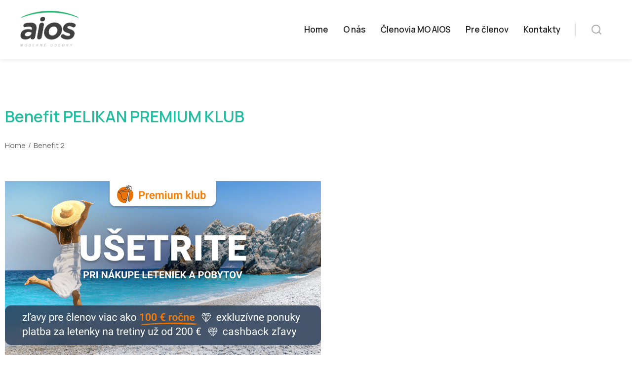

--- FILE ---
content_type: text/html; charset=UTF-8
request_url: https://aios.sk/benefit-2/
body_size: 45898
content:
<!DOCTYPE html>
<!--[if !(IE 6) | !(IE 7) | !(IE 8)  ]><!-->
<html dir="ltr" lang="sk-SK" prefix="og: https://ogp.me/ns#" class="no-js">
<!--<![endif]-->
<head>
	<meta charset="UTF-8" />
				<meta name="viewport" content="width=device-width, initial-scale=1, maximum-scale=1, user-scalable=0"/>
				<link rel="profile" href="https://gmpg.org/xfn/11" />
	<title>Benefit 2 - Moderné odbory AIOS</title>

		<!-- All in One SEO 4.8.9 - aioseo.com -->
	<meta name="description" content="Benefit PELIKAN PREMIUM KLUB You are here:HomeStránka 70 % zľava na PELIKAN PREMIUM BENEFIT KLUBPôvodná cena členstva 99 EUR / osoba / rokPre vás 29 EUR / prvý rokExkluzívne neverejné ponuky leteniek a ubytovaniaZákaznícka podpora prostredníctvom chatuMožnosť návštevy letiskových salónikovPoistenie batožínA ďalšie zaujímavé výhodyCHCEM SA REGISTROVAŤAKO ZÍSKAŤ ZĽAVU - VIDEOCashback pri nákupe leteniekCestujte múdro –" />
	<meta name="robots" content="max-image-preview:large" />
	<meta name="google-site-verification" content="SRoIIGvIVFme3zsuMxEGYlRS0gy1RqCwYMpyY6W4NuY" />
	<link rel="canonical" href="https://aios.sk/benefit-2/" />
	<meta name="generator" content="All in One SEO (AIOSEO) 4.8.9" />
		<meta property="og:locale" content="sk_SK" />
		<meta property="og:site_name" content="Moderné odbory AIOS -" />
		<meta property="og:type" content="article" />
		<meta property="og:title" content="Benefit 2 - Moderné odbory AIOS" />
		<meta property="og:description" content="Benefit PELIKAN PREMIUM KLUB You are here:HomeStránka 70 % zľava na PELIKAN PREMIUM BENEFIT KLUBPôvodná cena členstva 99 EUR / osoba / rokPre vás 29 EUR / prvý rokExkluzívne neverejné ponuky leteniek a ubytovaniaZákaznícka podpora prostredníctvom chatuMožnosť návštevy letiskových salónikovPoistenie batožínA ďalšie zaujímavé výhodyCHCEM SA REGISTROVAŤAKO ZÍSKAŤ ZĽAVU - VIDEOCashback pri nákupe leteniekCestujte múdro –" />
		<meta property="og:url" content="https://aios.sk/benefit-2/" />
		<meta property="article:published_time" content="2024-07-16T11:00:31+00:00" />
		<meta property="article:modified_time" content="2026-01-13T22:00:21+00:00" />
		<meta name="twitter:card" content="summary_large_image" />
		<meta name="twitter:title" content="Benefit 2 - Moderné odbory AIOS" />
		<meta name="twitter:description" content="Benefit PELIKAN PREMIUM KLUB You are here:HomeStránka 70 % zľava na PELIKAN PREMIUM BENEFIT KLUBPôvodná cena členstva 99 EUR / osoba / rokPre vás 29 EUR / prvý rokExkluzívne neverejné ponuky leteniek a ubytovaniaZákaznícka podpora prostredníctvom chatuMožnosť návštevy letiskových salónikovPoistenie batožínA ďalšie zaujímavé výhodyCHCEM SA REGISTROVAŤAKO ZÍSKAŤ ZĽAVU - VIDEOCashback pri nákupe leteniekCestujte múdro –" />
		<script type="application/ld+json" class="aioseo-schema">
			{"@context":"https:\/\/schema.org","@graph":[{"@type":"BreadcrumbList","@id":"https:\/\/aios.sk\/benefit-2\/#breadcrumblist","itemListElement":[{"@type":"ListItem","@id":"https:\/\/aios.sk#listItem","position":1,"name":"Home","item":"https:\/\/aios.sk","nextItem":{"@type":"ListItem","@id":"https:\/\/aios.sk\/benefit-2\/#listItem","name":"Benefit 2"}},{"@type":"ListItem","@id":"https:\/\/aios.sk\/benefit-2\/#listItem","position":2,"name":"Benefit 2","previousItem":{"@type":"ListItem","@id":"https:\/\/aios.sk#listItem","name":"Home"}}]},{"@type":"Organization","@id":"https:\/\/aios.sk\/#organization","name":"Modern\u00e9 odbory AIOS","url":"https:\/\/aios.sk\/","email":"info@aios.sk","telephone":"+421240587268","logo":{"@type":"ImageObject","url":"https:\/\/aios.sk\/wp-content\/uploads\/2024\/07\/aios-logo263x263.jpg","@id":"https:\/\/aios.sk\/benefit-2\/#organizationLogo","width":263,"height":263},"image":{"@id":"https:\/\/aios.sk\/benefit-2\/#organizationLogo"}},{"@type":"WebPage","@id":"https:\/\/aios.sk\/benefit-2\/#webpage","url":"https:\/\/aios.sk\/benefit-2\/","name":"Benefit 2 - Modern\u00e9 odbory AIOS","description":"Benefit PELIKAN PREMIUM KLUB You are here:HomeStr\u00e1nka 70 % z\u013eava na PELIKAN PREMIUM BENEFIT KLUBP\u00f4vodn\u00e1 cena \u010dlenstva 99 EUR \/ osoba \/ rokPre v\u00e1s 29 EUR \/ prv\u00fd rokExkluz\u00edvne neverejn\u00e9 ponuky leteniek a ubytovaniaZ\u00e1kazn\u00edcka podpora prostredn\u00edctvom chatuMo\u017enos\u0165 n\u00e1v\u0161tevy letiskov\u00fdch sal\u00f3nikovPoistenie bato\u017e\u00ednA \u010fal\u0161ie zauj\u00edmav\u00e9 v\u00fdhodyCHCEM SA REGISTROVA\u0164AKO Z\u00cdSKA\u0164 Z\u013dAVU - VIDEOCashback pri n\u00e1kupe leteniekCestujte m\u00fadro \u2013","inLanguage":"sk-SK","isPartOf":{"@id":"https:\/\/aios.sk\/#website"},"breadcrumb":{"@id":"https:\/\/aios.sk\/benefit-2\/#breadcrumblist"},"datePublished":"2024-07-16T11:00:31+00:00","dateModified":"2026-01-13T22:00:21+00:00"},{"@type":"WebSite","@id":"https:\/\/aios.sk\/#website","url":"https:\/\/aios.sk\/","name":"Modern\u00e9 odbory AIOS","alternateName":"AIOS","inLanguage":"sk-SK","publisher":{"@id":"https:\/\/aios.sk\/#organization"}}]}
		</script>
		<!-- All in One SEO -->

<script type="text/javascript">pc_lb_classes = [".pc_lb_trig_97"]; pc_ready_lb = [];</script>
<link rel="alternate" type="application/rss+xml" title="RSS kanál: Moderné odbory AIOS &raquo;" href="https://aios.sk/feed/" />
<link rel="alternate" type="application/rss+xml" title="RSS kanál komentárov webu Moderné odbory AIOS &raquo;" href="https://aios.sk/comments/feed/" />
<script type="text/javascript">(function() {"use strict";const vps = JSON.parse(`["pc"]`);window.dike_plc=(i,d,e=!1)=>{const n=i+"-*";return-1!==vps.indexOf(d)||void 0!==window.dike_tvb&&(-1!==window.dike_tvb.indexOf(d)||-1!==window.dike_tvb.indexOf(n))||(e&&(window.location.href="https://aios.sk/wp-admin/index.php?page=dike_wpd&author="+i+"&failed_lic_check="+i+"-"+d),!1)};})();</script><link rel="alternate" title="oEmbed (JSON)" type="application/json+oembed" href="https://aios.sk/wp-json/oembed/1.0/embed?url=https%3A%2F%2Faios.sk%2Fbenefit-2%2F" />
<link rel="alternate" title="oEmbed (XML)" type="text/xml+oembed" href="https://aios.sk/wp-json/oembed/1.0/embed?url=https%3A%2F%2Faios.sk%2Fbenefit-2%2F&#038;format=xml" />
<style id='wp-img-auto-sizes-contain-inline-css'>
img:is([sizes=auto i],[sizes^="auto," i]){contain-intrinsic-size:3000px 1500px}
/*# sourceURL=wp-img-auto-sizes-contain-inline-css */
</style>
<style id='wp-emoji-styles-inline-css'>

	img.wp-smiley, img.emoji {
		display: inline !important;
		border: none !important;
		box-shadow: none !important;
		height: 1em !important;
		width: 1em !important;
		margin: 0 0.07em !important;
		vertical-align: -0.1em !important;
		background: none !important;
		padding: 0 !important;
	}
/*# sourceURL=wp-emoji-styles-inline-css */
</style>
<style id='classic-theme-styles-inline-css'>
/*! This file is auto-generated */
.wp-block-button__link{color:#fff;background-color:#32373c;border-radius:9999px;box-shadow:none;text-decoration:none;padding:calc(.667em + 2px) calc(1.333em + 2px);font-size:1.125em}.wp-block-file__button{background:#32373c;color:#fff;text-decoration:none}
/*# sourceURL=/wp-includes/css/classic-themes.min.css */
</style>
<link rel='stylesheet' id='bbp-default-css' href='https://aios.sk/wp-content/plugins/bbpress/templates/default/css/bbpress.min.css?ver=2.6.14' media='all' />
<link rel='stylesheet' id='elementor-frontend-css' href='https://aios.sk/wp-content/uploads/elementor/css/custom-frontend.min.css?ver=1766277110' media='all' />
<link rel='stylesheet' id='elementor-post-9-css' href='https://aios.sk/wp-content/uploads/elementor/css/post-9.css?ver=1766277110' media='all' />
<link rel='stylesheet' id='elementor-pro-css' href='https://aios.sk/wp-content/uploads/elementor/css/custom-pro-frontend.min.css?ver=1766277110' media='all' />
<link rel='stylesheet' id='widget-heading-css' href='https://aios.sk/wp-content/plugins/elementor/assets/css/widget-heading.min.css?ver=3.33.0' media='all' />
<link rel='stylesheet' id='the7-e-sticky-effect-css' href='https://aios.sk/wp-content/themes/dt-the7/css/compatibility/elementor/the7-sticky-effects.min.css?ver=12.10.0.1' media='all' />
<link rel='stylesheet' id='elementor-post-9683-css' href='https://aios.sk/wp-content/uploads/elementor/css/post-9683.css?ver=1768344495' media='all' />
<link rel='stylesheet' id='elementor-post-9302-css' href='https://aios.sk/wp-content/uploads/elementor/css/post-9302.css?ver=1766277110' media='all' />
<link rel='stylesheet' id='elementor-post-8411-css' href='https://aios.sk/wp-content/uploads/elementor/css/post-8411.css?ver=1766277110' media='all' />
<link rel='stylesheet' id='elementor-post-5704-css' href='https://aios.sk/wp-content/uploads/elementor/css/post-5704.css?ver=1766277110' media='all' />
<link rel='stylesheet' id='dt-main-css' href='https://aios.sk/wp-content/themes/dt-the7/css/main.min.css?ver=12.10.0.1' media='all' />
<style id='dt-main-inline-css'>
body #load {
  display: block;
  height: 100%;
  overflow: hidden;
  position: fixed;
  width: 100%;
  z-index: 9901;
  opacity: 1;
  visibility: visible;
  transition: all .35s ease-out;
}
.load-wrap {
  width: 100%;
  height: 100%;
  background-position: center center;
  background-repeat: no-repeat;
  text-align: center;
  display: -ms-flexbox;
  display: -ms-flex;
  display: flex;
  -ms-align-items: center;
  -ms-flex-align: center;
  align-items: center;
  -ms-flex-flow: column wrap;
  flex-flow: column wrap;
  -ms-flex-pack: center;
  -ms-justify-content: center;
  justify-content: center;
}
.load-wrap > svg {
  position: absolute;
  top: 50%;
  left: 50%;
  transform: translate(-50%,-50%);
}
#load {
  background: var(--the7-elementor-beautiful-loading-bg,#ffffff);
  --the7-beautiful-spinner-color2: var(--the7-beautiful-spinner-color,rgba(0,0,0,0.12));
}

/*# sourceURL=dt-main-inline-css */
</style>
<link rel='stylesheet' id='the7-custom-scrollbar-css' href='https://aios.sk/wp-content/themes/dt-the7/lib/custom-scrollbar/custom-scrollbar.min.css?ver=12.10.0.1' media='all' />
<link rel='stylesheet' id='the7-css-vars-css' href='https://aios.sk/wp-content/uploads/the7-css/css-vars.css?ver=0de3cf60fb96' media='all' />
<link rel='stylesheet' id='dt-custom-css' href='https://aios.sk/wp-content/uploads/the7-css/custom.css?ver=0de3cf60fb96' media='all' />
<link rel='stylesheet' id='dt-media-css' href='https://aios.sk/wp-content/uploads/the7-css/media.css?ver=0de3cf60fb96' media='all' />
<link rel='stylesheet' id='the7-mega-menu-css' href='https://aios.sk/wp-content/uploads/the7-css/mega-menu.css?ver=0de3cf60fb96' media='all' />
<link rel='stylesheet' id='bb-press.less-css' href='https://aios.sk/wp-content/uploads/the7-css/compatibility/bb-press.css?ver=0de3cf60fb96' media='all' />
<link rel='stylesheet' id='the7-elements-css' href='https://aios.sk/wp-content/uploads/the7-css/post-type-dynamic.css?ver=0de3cf60fb96' media='all' />
<link rel='stylesheet' id='style-css' href='https://aios.sk/wp-content/themes/dt-the7-child/style.css?ver=12.10.0.1' media='all' />
<link rel='stylesheet' id='the7-elementor-global-css' href='https://aios.sk/wp-content/themes/dt-the7/css/compatibility/elementor/elementor-global.min.css?ver=12.10.0.1' media='all' />
<link rel='stylesheet' id='the7-icon-widget-css' href='https://aios.sk/wp-content/themes/dt-the7/css/compatibility/elementor/the7-icon-widget.min.css?ver=12.10.0.1' media='all' />
<link rel='stylesheet' id='the7_horizontal-menu-css' href='https://aios.sk/wp-content/themes/dt-the7/css/compatibility/elementor/the7-horizontal-menu-widget.min.css?ver=12.10.0.1' media='all' />
<link rel='stylesheet' id='pc-fontawesome-css' href='https://aios.sk/wp-content/plugins/private-content/css/fontAwesome/css/all.min.css?ver=5.15.2' media='all' />
<link rel='stylesheet' id='pc_lightbox-css' href='https://aios.sk/wp-content/plugins/private-content/js/magnific_popup/magnific-popup.css?ver=1.1.0' media='all' />
<link rel='stylesheet' id='pc_frontend-css' href='https://aios.sk/wp-content/plugins/private-content/css/frontend.min.css?ver=8.11.5' media='all' />
<link rel='stylesheet' id='pc_style-css' href='https://aios.sk/wp-content/plugins/private-content/css/custom.css?ver=8.11.5-0f4a5ae6a81077f1ba55aa187c63a289' media='all' />
<link rel='stylesheet' id='elementor-gf-manrope-css' href='https://fonts.googleapis.com/css?family=Manrope:100,100italic,200,200italic,300,300italic,400,400italic,500,500italic,600,600italic,700,700italic,800,800italic,900,900italic&#038;display=swap&#038;subset=latin-ext' media='all' />
<script src="https://aios.sk/wp-includes/js/jquery/jquery.min.js?ver=3.7.1" id="jquery-core-js"></script>
<script src="https://aios.sk/wp-includes/js/jquery/jquery-migrate.min.js?ver=3.4.1" id="jquery-migrate-js"></script>
<script id="dt-above-fold-js-extra">
var dtLocal = {"themeUrl":"https://aios.sk/wp-content/themes/dt-the7","passText":"To view this protected post, enter the password below:","moreButtonText":{"loading":"Loading...","loadMore":"Load more"},"postID":"9683","ajaxurl":"https://aios.sk/wp-admin/admin-ajax.php","REST":{"baseUrl":"https://aios.sk/wp-json/the7/v1","endpoints":{"sendMail":"/send-mail"}},"contactMessages":{"required":"One or more fields have an error. Please check and try again.","terms":"Please accept the privacy policy.","fillTheCaptchaError":"Please, fill the captcha."},"captchaSiteKey":"","ajaxNonce":"0c6f4b077a","pageData":{"type":"page","template":"page","layout":null},"themeSettings":{"smoothScroll":"off","lazyLoading":false,"desktopHeader":{"height":""},"ToggleCaptionEnabled":"disabled","ToggleCaption":"Navigation","floatingHeader":{"showAfter":94,"showMenu":false,"height":64,"logo":{"showLogo":true,"html":"","url":"https://aios.sk/"}},"topLine":{"floatingTopLine":{"logo":{"showLogo":false,"html":""}}},"mobileHeader":{"firstSwitchPoint":1150,"secondSwitchPoint":600,"firstSwitchPointHeight":60,"secondSwitchPointHeight":50,"mobileToggleCaptionEnabled":"right","mobileToggleCaption":"Menu"},"stickyMobileHeaderFirstSwitch":{"logo":{"html":""}},"stickyMobileHeaderSecondSwitch":{"logo":{"html":""}},"sidebar":{"switchPoint":992},"boxedWidth":"1280px"},"elementor":{"settings":{"container_width":1300}}};
var dtShare = {"shareButtonText":{"facebook":"Share on Facebook","twitter":"Share on X","pinterest":"Pin it","linkedin":"Share on Linkedin","whatsapp":"Share on Whatsapp"},"overlayOpacity":"90"};
//# sourceURL=dt-above-fold-js-extra
</script>
<script src="https://aios.sk/wp-content/themes/dt-the7/js/above-the-fold.min.js?ver=12.10.0.1" id="dt-above-fold-js"></script>
<link rel="https://api.w.org/" href="https://aios.sk/wp-json/" /><link rel="alternate" title="JSON" type="application/json" href="https://aios.sk/wp-json/wp/v2/pages/9683" /><link rel="EditURI" type="application/rsd+xml" title="RSD" href="https://aios.sk/xmlrpc.php?rsd" />
<!-- Start cookieyes banner --> <script id="cookieyes" type="text/javascript" src="https://cdn-cookieyes.com/client_data/92644ab0f816db70ac6cb313/script.js"></script> <!-- End cookieyes banner --><meta name="generator" content="Elementor 3.33.0; features: e_font_icon_svg; settings: css_print_method-external, google_font-enabled, font_display-swap">
			<style>
				.e-con.e-parent:nth-of-type(n+4):not(.e-lazyloaded):not(.e-no-lazyload),
				.e-con.e-parent:nth-of-type(n+4):not(.e-lazyloaded):not(.e-no-lazyload) * {
					background-image: none !important;
				}
				@media screen and (max-height: 1024px) {
					.e-con.e-parent:nth-of-type(n+3):not(.e-lazyloaded):not(.e-no-lazyload),
					.e-con.e-parent:nth-of-type(n+3):not(.e-lazyloaded):not(.e-no-lazyload) * {
						background-image: none !important;
					}
				}
				@media screen and (max-height: 640px) {
					.e-con.e-parent:nth-of-type(n+2):not(.e-lazyloaded):not(.e-no-lazyload),
					.e-con.e-parent:nth-of-type(n+2):not(.e-lazyloaded):not(.e-no-lazyload) * {
						background-image: none !important;
					}
				}
			</style>
			<script type="text/javascript" id="the7-loader-script">
document.addEventListener("DOMContentLoaded", function(event) {
	var load = document.getElementById("load");
	if(!load.classList.contains('loader-removed')){
		var removeLoading = setTimeout(function() {
			load.className += " loader-removed";
		}, 300);
	}
});
</script>
		<link rel="icon" href="https://aios.sk/wp-content/uploads/2024/07/aios-logo263x263-150x150.jpg" sizes="32x32" />
<link rel="icon" href="https://aios.sk/wp-content/uploads/2024/07/aios-logo263x263-200x200.jpg" sizes="192x192" />
<link rel="apple-touch-icon" href="https://aios.sk/wp-content/uploads/2024/07/aios-logo263x263-200x200.jpg" />
<meta name="msapplication-TileImage" content="https://aios.sk/wp-content/uploads/2024/07/aios-logo263x263.jpg" />
<style id='the7-custom-inline-css' type='text/css'>
.sub-nav .menu-item i.fa,
.sub-nav .menu-item i.fas,
.sub-nav .menu-item i.far,
.sub-nav .menu-item i.fab {
	text-align: center;
	width: 1.25em;
}
</style>
<style id='global-styles-inline-css'>
:root{--wp--preset--aspect-ratio--square: 1;--wp--preset--aspect-ratio--4-3: 4/3;--wp--preset--aspect-ratio--3-4: 3/4;--wp--preset--aspect-ratio--3-2: 3/2;--wp--preset--aspect-ratio--2-3: 2/3;--wp--preset--aspect-ratio--16-9: 16/9;--wp--preset--aspect-ratio--9-16: 9/16;--wp--preset--color--black: #000000;--wp--preset--color--cyan-bluish-gray: #abb8c3;--wp--preset--color--white: #FFF;--wp--preset--color--pale-pink: #f78da7;--wp--preset--color--vivid-red: #cf2e2e;--wp--preset--color--luminous-vivid-orange: #ff6900;--wp--preset--color--luminous-vivid-amber: #fcb900;--wp--preset--color--light-green-cyan: #7bdcb5;--wp--preset--color--vivid-green-cyan: #00d084;--wp--preset--color--pale-cyan-blue: #8ed1fc;--wp--preset--color--vivid-cyan-blue: #0693e3;--wp--preset--color--vivid-purple: #9b51e0;--wp--preset--color--accent: #999999;--wp--preset--color--dark-gray: #111;--wp--preset--color--light-gray: #767676;--wp--preset--gradient--vivid-cyan-blue-to-vivid-purple: linear-gradient(135deg,rgb(6,147,227) 0%,rgb(155,81,224) 100%);--wp--preset--gradient--light-green-cyan-to-vivid-green-cyan: linear-gradient(135deg,rgb(122,220,180) 0%,rgb(0,208,130) 100%);--wp--preset--gradient--luminous-vivid-amber-to-luminous-vivid-orange: linear-gradient(135deg,rgb(252,185,0) 0%,rgb(255,105,0) 100%);--wp--preset--gradient--luminous-vivid-orange-to-vivid-red: linear-gradient(135deg,rgb(255,105,0) 0%,rgb(207,46,46) 100%);--wp--preset--gradient--very-light-gray-to-cyan-bluish-gray: linear-gradient(135deg,rgb(238,238,238) 0%,rgb(169,184,195) 100%);--wp--preset--gradient--cool-to-warm-spectrum: linear-gradient(135deg,rgb(74,234,220) 0%,rgb(151,120,209) 20%,rgb(207,42,186) 40%,rgb(238,44,130) 60%,rgb(251,105,98) 80%,rgb(254,248,76) 100%);--wp--preset--gradient--blush-light-purple: linear-gradient(135deg,rgb(255,206,236) 0%,rgb(152,150,240) 100%);--wp--preset--gradient--blush-bordeaux: linear-gradient(135deg,rgb(254,205,165) 0%,rgb(254,45,45) 50%,rgb(107,0,62) 100%);--wp--preset--gradient--luminous-dusk: linear-gradient(135deg,rgb(255,203,112) 0%,rgb(199,81,192) 50%,rgb(65,88,208) 100%);--wp--preset--gradient--pale-ocean: linear-gradient(135deg,rgb(255,245,203) 0%,rgb(182,227,212) 50%,rgb(51,167,181) 100%);--wp--preset--gradient--electric-grass: linear-gradient(135deg,rgb(202,248,128) 0%,rgb(113,206,126) 100%);--wp--preset--gradient--midnight: linear-gradient(135deg,rgb(2,3,129) 0%,rgb(40,116,252) 100%);--wp--preset--font-size--small: 13px;--wp--preset--font-size--medium: 20px;--wp--preset--font-size--large: 36px;--wp--preset--font-size--x-large: 42px;--wp--preset--spacing--20: 0.44rem;--wp--preset--spacing--30: 0.67rem;--wp--preset--spacing--40: 1rem;--wp--preset--spacing--50: 1.5rem;--wp--preset--spacing--60: 2.25rem;--wp--preset--spacing--70: 3.38rem;--wp--preset--spacing--80: 5.06rem;--wp--preset--shadow--natural: 6px 6px 9px rgba(0, 0, 0, 0.2);--wp--preset--shadow--deep: 12px 12px 50px rgba(0, 0, 0, 0.4);--wp--preset--shadow--sharp: 6px 6px 0px rgba(0, 0, 0, 0.2);--wp--preset--shadow--outlined: 6px 6px 0px -3px rgb(255, 255, 255), 6px 6px rgb(0, 0, 0);--wp--preset--shadow--crisp: 6px 6px 0px rgb(0, 0, 0);}:where(.is-layout-flex){gap: 0.5em;}:where(.is-layout-grid){gap: 0.5em;}body .is-layout-flex{display: flex;}.is-layout-flex{flex-wrap: wrap;align-items: center;}.is-layout-flex > :is(*, div){margin: 0;}body .is-layout-grid{display: grid;}.is-layout-grid > :is(*, div){margin: 0;}:where(.wp-block-columns.is-layout-flex){gap: 2em;}:where(.wp-block-columns.is-layout-grid){gap: 2em;}:where(.wp-block-post-template.is-layout-flex){gap: 1.25em;}:where(.wp-block-post-template.is-layout-grid){gap: 1.25em;}.has-black-color{color: var(--wp--preset--color--black) !important;}.has-cyan-bluish-gray-color{color: var(--wp--preset--color--cyan-bluish-gray) !important;}.has-white-color{color: var(--wp--preset--color--white) !important;}.has-pale-pink-color{color: var(--wp--preset--color--pale-pink) !important;}.has-vivid-red-color{color: var(--wp--preset--color--vivid-red) !important;}.has-luminous-vivid-orange-color{color: var(--wp--preset--color--luminous-vivid-orange) !important;}.has-luminous-vivid-amber-color{color: var(--wp--preset--color--luminous-vivid-amber) !important;}.has-light-green-cyan-color{color: var(--wp--preset--color--light-green-cyan) !important;}.has-vivid-green-cyan-color{color: var(--wp--preset--color--vivid-green-cyan) !important;}.has-pale-cyan-blue-color{color: var(--wp--preset--color--pale-cyan-blue) !important;}.has-vivid-cyan-blue-color{color: var(--wp--preset--color--vivid-cyan-blue) !important;}.has-vivid-purple-color{color: var(--wp--preset--color--vivid-purple) !important;}.has-black-background-color{background-color: var(--wp--preset--color--black) !important;}.has-cyan-bluish-gray-background-color{background-color: var(--wp--preset--color--cyan-bluish-gray) !important;}.has-white-background-color{background-color: var(--wp--preset--color--white) !important;}.has-pale-pink-background-color{background-color: var(--wp--preset--color--pale-pink) !important;}.has-vivid-red-background-color{background-color: var(--wp--preset--color--vivid-red) !important;}.has-luminous-vivid-orange-background-color{background-color: var(--wp--preset--color--luminous-vivid-orange) !important;}.has-luminous-vivid-amber-background-color{background-color: var(--wp--preset--color--luminous-vivid-amber) !important;}.has-light-green-cyan-background-color{background-color: var(--wp--preset--color--light-green-cyan) !important;}.has-vivid-green-cyan-background-color{background-color: var(--wp--preset--color--vivid-green-cyan) !important;}.has-pale-cyan-blue-background-color{background-color: var(--wp--preset--color--pale-cyan-blue) !important;}.has-vivid-cyan-blue-background-color{background-color: var(--wp--preset--color--vivid-cyan-blue) !important;}.has-vivid-purple-background-color{background-color: var(--wp--preset--color--vivid-purple) !important;}.has-black-border-color{border-color: var(--wp--preset--color--black) !important;}.has-cyan-bluish-gray-border-color{border-color: var(--wp--preset--color--cyan-bluish-gray) !important;}.has-white-border-color{border-color: var(--wp--preset--color--white) !important;}.has-pale-pink-border-color{border-color: var(--wp--preset--color--pale-pink) !important;}.has-vivid-red-border-color{border-color: var(--wp--preset--color--vivid-red) !important;}.has-luminous-vivid-orange-border-color{border-color: var(--wp--preset--color--luminous-vivid-orange) !important;}.has-luminous-vivid-amber-border-color{border-color: var(--wp--preset--color--luminous-vivid-amber) !important;}.has-light-green-cyan-border-color{border-color: var(--wp--preset--color--light-green-cyan) !important;}.has-vivid-green-cyan-border-color{border-color: var(--wp--preset--color--vivid-green-cyan) !important;}.has-pale-cyan-blue-border-color{border-color: var(--wp--preset--color--pale-cyan-blue) !important;}.has-vivid-cyan-blue-border-color{border-color: var(--wp--preset--color--vivid-cyan-blue) !important;}.has-vivid-purple-border-color{border-color: var(--wp--preset--color--vivid-purple) !important;}.has-vivid-cyan-blue-to-vivid-purple-gradient-background{background: var(--wp--preset--gradient--vivid-cyan-blue-to-vivid-purple) !important;}.has-light-green-cyan-to-vivid-green-cyan-gradient-background{background: var(--wp--preset--gradient--light-green-cyan-to-vivid-green-cyan) !important;}.has-luminous-vivid-amber-to-luminous-vivid-orange-gradient-background{background: var(--wp--preset--gradient--luminous-vivid-amber-to-luminous-vivid-orange) !important;}.has-luminous-vivid-orange-to-vivid-red-gradient-background{background: var(--wp--preset--gradient--luminous-vivid-orange-to-vivid-red) !important;}.has-very-light-gray-to-cyan-bluish-gray-gradient-background{background: var(--wp--preset--gradient--very-light-gray-to-cyan-bluish-gray) !important;}.has-cool-to-warm-spectrum-gradient-background{background: var(--wp--preset--gradient--cool-to-warm-spectrum) !important;}.has-blush-light-purple-gradient-background{background: var(--wp--preset--gradient--blush-light-purple) !important;}.has-blush-bordeaux-gradient-background{background: var(--wp--preset--gradient--blush-bordeaux) !important;}.has-luminous-dusk-gradient-background{background: var(--wp--preset--gradient--luminous-dusk) !important;}.has-pale-ocean-gradient-background{background: var(--wp--preset--gradient--pale-ocean) !important;}.has-electric-grass-gradient-background{background: var(--wp--preset--gradient--electric-grass) !important;}.has-midnight-gradient-background{background: var(--wp--preset--gradient--midnight) !important;}.has-small-font-size{font-size: var(--wp--preset--font-size--small) !important;}.has-medium-font-size{font-size: var(--wp--preset--font-size--medium) !important;}.has-large-font-size{font-size: var(--wp--preset--font-size--large) !important;}.has-x-large-font-size{font-size: var(--wp--preset--font-size--x-large) !important;}
/*# sourceURL=global-styles-inline-css */
</style>
<link rel='stylesheet' id='widget-image-css' href='https://aios.sk/wp-content/plugins/elementor/assets/css/widget-image.min.css?ver=3.33.0' media='all' />
<link rel='stylesheet' id='widget-divider-css' href='https://aios.sk/wp-content/plugins/elementor/assets/css/widget-divider.min.css?ver=3.33.0' media='all' />
<link rel='stylesheet' id='widget-spacer-css' href='https://aios.sk/wp-content/plugins/elementor/assets/css/widget-spacer.min.css?ver=3.33.0' media='all' />
<link rel='stylesheet' id='the7-widget-css' href='https://aios.sk/wp-content/themes/dt-the7/css/compatibility/elementor/the7-widget.min.css?ver=12.10.0.1' media='all' />
<link rel='stylesheet' id='elementor-post-6419-css' href='https://aios.sk/wp-content/uploads/elementor/css/post-6419.css?ver=1766277111' media='all' />
<link rel='stylesheet' id='the7-vertical-menu-widget-css' href='https://aios.sk/wp-content/themes/dt-the7/css/compatibility/elementor/the7-vertical-menu-widget.min.css?ver=12.10.0.1' media='all' />
<link rel='stylesheet' id='e-animation-fadeInLeft-css' href='https://aios.sk/wp-content/plugins/elementor/assets/lib/animations/styles/fadeInLeft.min.css?ver=3.33.0' media='all' />
<link rel='stylesheet' id='elementor-post-4281-css' href='https://aios.sk/wp-content/uploads/elementor/css/post-4281.css?ver=1766277111' media='all' />
<link rel='stylesheet' id='the7-search-form-widget-css' href='https://aios.sk/wp-content/themes/dt-the7/css/compatibility/elementor/the7-search-form-widget.min.css?ver=12.10.0.1' media='all' />
<link rel='stylesheet' id='e-animation-fadeInDown-css' href='https://aios.sk/wp-content/plugins/elementor/assets/lib/animations/styles/fadeInDown.min.css?ver=3.33.0' media='all' />
<link rel='stylesheet' id='forminator-module-css-9288-css' href='https://aios.sk/wp-content/uploads/forminator/9288_a17a451a989cf2572786f3d1c7529f2f/css/style-9288.css?ver=1736892141' media='all' />
<link rel='stylesheet' id='forminator-icons-css' href='https://aios.sk/wp-content/plugins/forminator/assets/forminator-ui/css/forminator-icons.min.css?ver=1.48.2' media='all' />
<link rel='stylesheet' id='forminator-utilities-css' href='https://aios.sk/wp-content/plugins/forminator/assets/forminator-ui/css/src/forminator-utilities.min.css?ver=1.48.2' media='all' />
<link rel='stylesheet' id='forminator-grid-default-css' href='https://aios.sk/wp-content/plugins/forminator/assets/forminator-ui/css/src/grid/forminator-grid.open.min.css?ver=1.48.2' media='all' />
<link rel='stylesheet' id='forminator-forms-material-base-css' href='https://aios.sk/wp-content/plugins/forminator/assets/forminator-ui/css/src/form/forminator-form-material.base.min.css?ver=1.48.2' media='all' />
<link rel='stylesheet' id='buttons-css' href='https://aios.sk/wp-includes/css/buttons.min.css?ver=49ee3e3692c90c973f7f4ab3cf2227e2' media='all' />
</head>
<body data-rsssl=1 id="the7-body" class="wp-singular page-template-default page page-id-9683 wp-custom-logo wp-embed-responsive wp-theme-dt-the7 wp-child-theme-dt-the7-child the7-core-ver-2.7.10 eio-default dt-responsive-on right-mobile-menu-close-icon ouside-menu-close-icon mobile-close-right-caption  fade-thin-mobile-menu-close-icon fade-medium-menu-close-icon srcset-enabled btn-flat custom-btn-color custom-btn-hover-color first-switch-logo-left first-switch-menu-right second-switch-logo-left second-switch-menu-right right-mobile-menu layzr-loading-on popup-message-style the7-ver-12.10.0.1 pc_unlogged elementor-default elementor-template-full-width elementor-clear-template elementor-kit-9 elementor-page elementor-page-9683 elementor-page-5704">

<script type="text/javascript" id="bbp-swap-no-js-body-class">
	document.body.className = document.body.className.replace( 'bbp-no-js', 'bbp-js' );
</script>

<!-- The7 12.10.0.1 -->
<div id="load" class="ring-loader">
	<div class="load-wrap">
<style type="text/css">
    .the7-spinner {
        width: 72px;
        height: 72px;
        position: relative;
    }
    .the7-spinner > div {
        border-radius: 50%;
        width: 9px;
        left: 0;
        box-sizing: border-box;
        display: block;
        position: absolute;
        border: 9px solid #fff;
        width: 72px;
        height: 72px;
    }
    .the7-spinner-ring-bg{
        opacity: 0.25;
    }
    div.the7-spinner-ring {
        animation: spinner-animation 0.8s cubic-bezier(1, 1, 1, 1) infinite;
        border-color:var(--the7-beautiful-spinner-color2) transparent transparent transparent;
    }

    @keyframes spinner-animation{
        from{
            transform: rotate(0deg);
        }
        to {
            transform: rotate(360deg);
        }
    }
</style>

<div class="the7-spinner">
    <div class="the7-spinner-ring-bg"></div>
    <div class="the7-spinner-ring"></div>
</div></div>
</div>
<div id="page" >
	<a class="skip-link screen-reader-text" href="#content">Skip to content</a>

		<div data-elementor-type="header" data-elementor-id="8411" class="elementor elementor-8411 elementor-location-header" data-elementor-post-type="elementor_library">
					<section class="elementor-section elementor-top-section elementor-element elementor-element-18c7f4ae elementor-section-height-min-height the7-e-sticky-row-yes the7-e-sticky-effect-yes elementor-section-boxed elementor-section-height-default elementor-section-items-middle" data-id="18c7f4ae" data-element_type="section" data-settings="{&quot;background_background&quot;:&quot;classic&quot;,&quot;the7_sticky_row&quot;:&quot;yes&quot;,&quot;the7_sticky_effects_offset&quot;:40,&quot;the7_sticky_effects&quot;:&quot;yes&quot;,&quot;the7_sticky_effects_devices&quot;:[&quot;desktop&quot;],&quot;the7_sticky_row_devices&quot;:[&quot;desktop&quot;,&quot;tablet&quot;,&quot;mobile&quot;],&quot;the7_sticky_row_offset&quot;:0}">
						<div class="elementor-container elementor-column-gap-no">
					<div class="elementor-column elementor-col-33 elementor-top-column elementor-element elementor-element-353a633f" data-id="353a633f" data-element_type="column">
			<div class="elementor-widget-wrap elementor-element-populated">
						<div class="elementor-element elementor-element-181522a1 elementor-widget__width-auto elementor-align-center elementor-widget elementor-widget-the7_icon_widget" data-id="181522a1" data-element_type="widget" data-widget_type="the7_icon_widget.default">
				<div class="elementor-widget-container">
					<div class="the7-icon-wrapper the7-elementor-widget"><a class="elementor-icon" href="#elementor-action%3Aaction%3Dpopup%3Aopen%26settings%3DeyJpZCI6IjY0MTkiLCJ0b2dnbGUiOmZhbHNlfQ%3D%3D"><svg xmlns="http://www.w3.org/2000/svg" xmlns:xlink="http://www.w3.org/1999/xlink" id="Layer_1" x="0px" y="0px" viewBox="0 0 24 24" style="enable-background:new 0 0 24 24;" xml:space="preserve"><path d="M16,11H2c-0.6,0-1,0.4-1,1s0.4,1,1,1h14c0.6,0,1-0.4,1-1S16.6,11,16,11z"></path><path d="M22,5H2C1.4,5,1,5.4,1,6s0.4,1,1,1h20c0.6,0,1-0.4,1-1S22.6,5,22,5z"></path><path d="M20,17H2c-0.6,0-1,0.4-1,1s0.4,1,1,1h18c0.6,0,1-0.4,1-1S20.6,17,20,17z"></path></svg></a></div>				</div>
				</div>
				<div class="elementor-element elementor-element-1b7114cc the7-img-sticky-size-effect-yes elementor-widget__width-auto the7-inline-image-yes elementor-widget elementor-widget-image" data-id="1b7114cc" data-element_type="widget" data-widget_type="image.default">
				<div class="elementor-widget-container">
																<a href="https://aios.sk">
							<img  src="[data-uri]"  alt="" class="inline-image inline-image-ext-jpg">								</a>
															</div>
				</div>
					</div>
		</div>
				<div class="elementor-column elementor-col-33 elementor-top-column elementor-element elementor-element-5d6130e" data-id="5d6130e" data-element_type="column">
			<div class="elementor-widget-wrap elementor-element-populated">
						<div class="elementor-element elementor-element-3e11f4d0 items-decoration-yes sub-menu-position-tablet-justify toggle-align-left decoration-downwards decoration-position-top dt-sub-menu_align-tablet-left mob-menu-popup parent-item-clickable-yes decoration-align-height sub-menu-position-left dt-sub-menu_align-left sub-icon_position-right sub-icon_align-with_text elementor-widget elementor-widget-the7_horizontal-menu" data-id="3e11f4d0" data-element_type="widget" data-settings="{&quot;dropdown_type&quot;:&quot;popup&quot;,&quot;parent_is_clickable&quot;:&quot;yes&quot;,&quot;dropdown&quot;:&quot;tablet&quot;}" data-widget_type="the7_horizontal-menu.default">
				<div class="elementor-widget-container">
					<div class="horizontal-menu-wrap">				<style>
					@media screen and (max-width: 1100px) {
						.elementor-widget-the7_horizontal-menu.elementor-widget {
							--menu-display: none;
							--mobile-display: inline-flex;
						}
					}
				</style>
				<a class="horizontal-menu-toggle hidden-on-load" role="button" tabindex="0" aria-label="Menu Toggle" aria-expanded="false" href="#elementor-action%3Aaction%3Dpopup%3Aopen%26settings%3DeyJpZCI6NjQxOSwidG9nZ2xlIjpmYWxzZX0%3D"><span class="right menu-toggle-icons" aria-hidden="true" role="presentation"></span></a><nav class="dt-nav-menu-horizontal--main dt-nav-menu-horizontal__container justify-content-end widget-divider-"><ul class="dt-nav-menu-horizontal d-flex flex-row justify-content-end"><li class="menu-item menu-item-type-post_type menu-item-object-page menu-item-home menu-item-8376 first depth-0"><a href='https://aios.sk/' data-level='1'><span class="item-content"><span class="menu-item-text  "><span class="menu-text">Home</span></span><span class="submenu-indicator" ><svg xmlns="http://www.w3.org/2000/svg" viewBox="0 0 24 24" width="24" height="24"><path fill="none" d="M0 0h24v24H0z"></path><path d="M12 13.172l4.95-4.95 1.414 1.414L12 16 5.636 9.636 7.05 8.222z"></path></svg><span class="submenu-mob-indicator" ></span></span></span></a></li> <li class="menu-item menu-item-type-post_type menu-item-object-page menu-item-8377 depth-0"><a href='https://aios.sk/o-nas/' data-level='1'><span class="item-content"><span class="menu-item-text  "><span class="menu-text">O nás</span></span><span class="submenu-indicator" ><svg xmlns="http://www.w3.org/2000/svg" viewBox="0 0 24 24" width="24" height="24"><path fill="none" d="M0 0h24v24H0z"></path><path d="M12 13.172l4.95-4.95 1.414 1.414L12 16 5.636 9.636 7.05 8.222z"></path></svg><span class="submenu-mob-indicator" ></span></span></span></a></li> <li class="menu-item menu-item-type-post_type menu-item-object-page menu-item-8378 depth-0"><a href='https://aios.sk/clenovia-mo-aios/' data-level='1'><span class="item-content"><span class="menu-item-text  "><span class="menu-text">Členovia MO AIOS</span></span><span class="submenu-indicator" ><svg xmlns="http://www.w3.org/2000/svg" viewBox="0 0 24 24" width="24" height="24"><path fill="none" d="M0 0h24v24H0z"></path><path d="M12 13.172l4.95-4.95 1.414 1.414L12 16 5.636 9.636 7.05 8.222z"></path></svg><span class="submenu-mob-indicator" ></span></span></span></a></li> <li class="menu-item menu-item-type-post_type menu-item-object-page menu-item-8473 depth-0"><a href='https://aios.sk/pre-clenov/' data-level='1'><span class="item-content"><span class="menu-item-text  "><span class="menu-text">Pre členov</span></span><span class="submenu-indicator" ><svg xmlns="http://www.w3.org/2000/svg" viewBox="0 0 24 24" width="24" height="24"><path fill="none" d="M0 0h24v24H0z"></path><path d="M12 13.172l4.95-4.95 1.414 1.414L12 16 5.636 9.636 7.05 8.222z"></path></svg><span class="submenu-mob-indicator" ></span></span></span></a></li> <li class="menu-item menu-item-type-post_type menu-item-object-page menu-item-8380 last depth-0"><a href='https://aios.sk/kontakty/' data-level='1'><span class="item-content"><span class="menu-item-text  "><span class="menu-text">Kontakty</span></span><span class="submenu-indicator" ><svg xmlns="http://www.w3.org/2000/svg" viewBox="0 0 24 24" width="24" height="24"><path fill="none" d="M0 0h24v24H0z"></path><path d="M12 13.172l4.95-4.95 1.414 1.414L12 16 5.636 9.636 7.05 8.222z"></path></svg><span class="submenu-mob-indicator" ></span></span></span></a></li> </ul></nav></div>				</div>
				</div>
					</div>
		</div>
				<div class="elementor-column elementor-col-33 elementor-top-column elementor-element elementor-element-23ac49fb" data-id="23ac49fb" data-element_type="column">
			<div class="elementor-widget-wrap elementor-element-populated">
						<div class="elementor-element elementor-element-4009e6c elementor-widget__width-auto elementor-hidden-tablet elementor-hidden-mobile elementor-widget-divider--view-line elementor-widget elementor-widget-divider" data-id="4009e6c" data-element_type="widget" data-widget_type="divider.default">
				<div class="elementor-widget-container">
							<div class="elementor-divider">
			<span class="elementor-divider-separator">
						</span>
		</div>
						</div>
				</div>
				<div class="elementor-element elementor-element-4ad3d62d elementor-widget__width-auto elementor-align-center elementor-widget elementor-widget-the7_icon_widget" data-id="4ad3d62d" data-element_type="widget" data-widget_type="the7_icon_widget.default">
				<div class="elementor-widget-container">
					<div class="the7-icon-wrapper the7-elementor-widget"><a class="elementor-icon" href="#elementor-action%3Aaction%3Dpopup%3Aopen%26settings%3DeyJpZCI6IjQyODEiLCJ0b2dnbGUiOmZhbHNlfQ%3D%3D"><svg xmlns="http://www.w3.org/2000/svg" viewBox="0 0 24 24" width="24" height="24"><path fill="none" d="M0 0h24v24H0z"></path><path d="M18.031 16.617l4.283 4.282-1.415 1.415-4.282-4.283A8.96 8.96 0 0 1 11 20c-4.968 0-9-4.032-9-9s4.032-9 9-9 9 4.032 9 9a8.96 8.96 0 0 1-1.969 5.617zm-2.006-.742A6.977 6.977 0 0 0 18 11c0-3.868-3.133-7-7-7-3.868 0-7 3.132-7 7 0 3.867 3.132 7 7 7a6.977 6.977 0 0 0 4.875-1.975l.15-.15z"></path></svg></a></div>				</div>
				</div>
					</div>
		</div>
					</div>
		</section>
				</div>
		

<div id="main" class="sidebar-none sidebar-divider-off">

	
	<div class="main-gradient"></div>
	<div class="wf-wrap">
	<div class="wf-container-main">

	


	<div id="content" class="content" role="main">

				<div data-elementor-type="single-page" data-elementor-id="5704" class="elementor elementor-5704 elementor-location-single post-9683 page type-page status-publish hentry" data-elementor-post-type="elementor_library">
					<section class="elementor-section elementor-top-section elementor-element elementor-element-574e9ea elementor-section-full_width elementor-section-height-default elementor-section-height-default" data-id="574e9ea" data-element_type="section">
						<div class="elementor-container elementor-column-gap-no">
					<div class="elementor-column elementor-col-100 elementor-top-column elementor-element elementor-element-2e729ab" data-id="2e729ab" data-element_type="column">
			<div class="elementor-widget-wrap elementor-element-populated">
						<div class="elementor-element elementor-element-5d6e9bf elementor-widget elementor-widget-spacer" data-id="5d6e9bf" data-element_type="widget" data-widget_type="spacer.default">
				<div class="elementor-widget-container">
							<div class="elementor-spacer">
			<div class="elementor-spacer-inner"></div>
		</div>
						</div>
				</div>
				<div class="elementor-element elementor-element-ae176cd elementor-widget elementor-widget-theme-post-content" data-id="ae176cd" data-element_type="widget" data-widget_type="theme-post-content.default">
				<div class="elementor-widget-container">
							<div data-elementor-type="wp-page" data-elementor-id="9683" class="elementor elementor-9683" data-elementor-post-type="page">
				<div class="elementor-element elementor-element-77da9f30 e-flex e-con-boxed e-con e-parent" data-id="77da9f30" data-element_type="container">
					<div class="e-con-inner">
				<div class="elementor-element elementor-element-762b64c elementor-widget elementor-widget-heading" data-id="762b64c" data-element_type="widget" data-widget_type="heading.default">
				<div class="elementor-widget-container">
					<h2 class="elementor-heading-title elementor-size-default">Benefit PELIKAN PREMIUM KLUB</h2>				</div>
				</div>
				<div class="elementor-element elementor-element-7db0da5 split-breadcrumbs-y elementor-widget elementor-widget-the7-breadcrumb" data-id="7db0da5" data-element_type="widget" data-widget_type="the7-breadcrumb.default">
				<div class="elementor-widget-container">
					<div class="assistive-text">You are here:</div><ol class="breadcrumbs text-small rcrumbs" itemscope itemtype="https://schema.org/BreadcrumbList"><li itemprop="itemListElement" itemscope itemtype="https://schema.org/ListItem"><a itemprop="item" href="https://aios.sk/" title="Home"><span itemprop="name">Home</span></a><meta itemprop="position" content="1" /></li><li class="current" itemprop="itemListElement" itemscope itemtype="https://schema.org/ListItem"><span itemprop="name">Benefit 2</span><meta itemprop="position" content="2" /></li></ol>				</div>
				</div>
				<div class="elementor-element elementor-element-2d5822ea elementor-widget elementor-widget-text-editor" data-id="2d5822ea" data-element_type="widget" data-widget_type="text-editor.default">
				<div class="elementor-widget-container">
									<p><img decoding="async" src="https://mojacafeteria.sk/wp-content/uploads/2025/04/SK_premium-general.png" /></p><p style="font-weight: 400;"><b>70 % zľava na PELIKAN PREMIUM BENEFIT KLUB</b></p><p>Pôvodná cena členstva <del>99 EUR / osoba / rok</del></p><p>Pre vás <strong>29 EUR / prvý rok</strong></p><ul><li>Exkluzívne neverejné ponuky leteniek a ubytovania</li><li>Zákaznícka podpora prostredníctvom chatu</li><li>Možnosť návštevy letiskových salónikov</li><li>Poistenie batožín</li><li>A ďalšie zaujímavé výhody</li></ul><p><a href="https://www.pelikan.sk/premium/">CHCEM SA REGISTROVAŤ</a></p><p><a href="https://www.youtube.com/watch?v=Hz0-vmngo-U">AKO ZÍSKAŤ ZĽAVU &#8211; VIDEO</a></p><h5><strong>Cashback pri nákupe leteniek</strong></h5><p>Cestujte múdro – získajte až 20 % hodnoty zakúpených leteniek späť vo forme kreditu na ubytovanie. Zabudnite na booking.com a genius klub, s Pelikánom sa oplatí viac!</p><h5><strong>Letenky a dovolenky na tretinky</strong></h5><p>Objednajte teraz, zaplaťte neskôr. Vďaka Flexi platbe od Pelikána si môžete náklady na letenky alebo dovolenku pohodlne rozdeliť až na tri časti. Doprajte si väčší komfort a flexibilitu pri plánovaní ciest.</p><h5><strong>Hotelový skener na monitoring rezervácií</strong></h5><p>Naša AI technológia sleduje vaše hotelové rezervácie (aj tie mimo Pelikána) a pri poklese cien vám ponúkne výhodné možnosti na prebookovanie. Takto môžete ušetriť aj stovky eur. Platí pre rezervácie nad 1000 €.</p><h5><strong>Benefit klub</strong></h5><p>Vstúpte do benefit klubu a získajte prémiovú zákaznícku podporu cez chat, množstvo exkluzívnych ponúk ubytovania a leteniek, aj špeciálne mesačné benefity. Objavte výhody, ktoré inde nenájdete.</p>								</div>
				</div>
					</div>
				</div>
		<div class="elementor-element elementor-element-71cece5c e-grid e-con-boxed e-con e-parent" data-id="71cece5c" data-element_type="container">
					<div class="e-con-inner">
				<div class="elementor-element elementor-element-26ad9edc elementor-widget elementor-widget-global elementor-global-9702 elementor-widget-button" data-id="26ad9edc" data-element_type="widget" data-widget_type="button.default">
				<div class="elementor-widget-container">
									<div class="elementor-button-wrapper">
					<a class="elementor-button elementor-button-link elementor-size-sm" href="https://www.aios.sk/benefity/">
						<span class="elementor-button-content-wrapper">
						<span class="elementor-button-icon">
				<svg aria-hidden="true" class="e-font-icon-svg e-far-arrow-alt-circle-right" viewBox="0 0 512 512" xmlns="http://www.w3.org/2000/svg"><path d="M504 256C504 119 393 8 256 8S8 119 8 256s111 248 248 248 248-111 248-248zm-448 0c0-110.5 89.5-200 200-200s200 89.5 200 200-89.5 200-200 200S56 366.5 56 256zm72 20v-40c0-6.6 5.4-12 12-12h116v-67c0-10.7 12.9-16 20.5-8.5l99 99c4.7 4.7 4.7 12.3 0 17l-99 99c-7.6 7.6-20.5 2.2-20.5-8.5v-67H140c-6.6 0-12-5.4-12-12z"></path></svg>			</span>
									<span class="elementor-button-text">spať na Benefity</span>
					</span>
					</a>
				</div>
								</div>
				</div>
					</div>
				</div>
		<div class="elementor-element elementor-element-e30d976 e-flex e-con-boxed e-con e-parent" data-id="e30d976" data-element_type="container">
					<div class="e-con-inner">
					</div>
				</div>
				</div>
						</div>
				</div>
					</div>
		</div>
					</div>
		</section>
				</div>
		
	</div><!-- #content -->

	


			</div><!-- .wf-container -->
		</div><!-- .wf-wrap -->

	
	</div><!-- #main -->

	


	<!-- !Footer -->
	<footer id="footer" class="footer solid-bg elementor-footer"  role="contentinfo">

		
			<div class="wf-wrap">
				<div class="wf-container-footer">
					<div class="wf-container">
											</div><!-- .wf-container -->
				</div><!-- .wf-container-footer -->
			</div><!-- .wf-wrap -->

			
	</footer><!-- #footer -->

			<a href="#" class="scroll-top scroll-top-elementor-icon ">
				<svg xmlns="http://www.w3.org/2000/svg" viewBox="0 0 24 24" width="24" height="24"><path fill="none" d="M0 0h24v24H0z"></path><path d="M13 7.828V20h-2V7.828l-5.364 5.364-1.414-1.414L12 4l7.778 7.778-1.414 1.414L13 7.828z"></path></svg>				<span class="screen-reader-text">Go to Top</span>
			</a>
			
</div><!-- #page -->

<script type="speculationrules">
{"prefetch":[{"source":"document","where":{"and":[{"href_matches":"/*"},{"not":{"href_matches":["/wp-*.php","/wp-admin/*","/wp-content/uploads/*","/wp-content/*","/wp-content/plugins/*","/wp-content/themes/dt-the7-child/*","/wp-content/themes/dt-the7/*","/*\\?(.+)"]}},{"not":{"selector_matches":"a[rel~=\"nofollow\"]"}},{"not":{"selector_matches":".no-prefetch, .no-prefetch a"}}]},"eagerness":"conservative"}]}
</script>
		<div data-elementor-type="popup" data-elementor-id="6419" class="elementor elementor-6419 elementor-location-popup" data-elementor-settings="{&quot;entrance_animation&quot;:&quot;fadeInLeft&quot;,&quot;exit_animation&quot;:&quot;fadeInLeft&quot;,&quot;entrance_animation_duration&quot;:{&quot;unit&quot;:&quot;px&quot;,&quot;size&quot;:0.40000000000000002,&quot;sizes&quot;:[]},&quot;the7_scrollbar&quot;:&quot;yes&quot;,&quot;a11y_navigation&quot;:&quot;yes&quot;,&quot;timing&quot;:[]}" data-elementor-post-type="elementor_library">
					<section class="elementor-section elementor-top-section elementor-element elementor-element-d04e757 elementor-section-boxed elementor-section-height-default elementor-section-height-default" data-id="d04e757" data-element_type="section">
						<div class="elementor-container elementor-column-gap-wide">
					<div class="elementor-column elementor-col-100 elementor-top-column elementor-element elementor-element-41a1546" data-id="41a1546" data-element_type="column">
			<div class="elementor-widget-wrap elementor-element-populated">
						<div class="elementor-element elementor-element-a0a6241 elementor-widget elementor-widget-image" data-id="a0a6241" data-element_type="widget" data-widget_type="image.default">
				<div class="elementor-widget-container">
																<a href="https://aios.sk">
							<img width="79" height="46" src="https://aios.sk/wp-content/uploads/2024/06/aios-logo.png" class="attachment-large size-large wp-image-8580" alt="" />								</a>
															</div>
				</div>
				<div class="elementor-element elementor-element-1b6a659 dt-nav-menu_align-left dt-sub-menu_align-left elementor-widget elementor-widget-the7_nav-menu" data-id="1b6a659" data-element_type="widget" data-settings="{&quot;submenu_display&quot;:&quot;on_item_click&quot;}" data-widget_type="the7_nav-menu.default">
				<div class="elementor-widget-container">
					<nav class="dt-nav-menu--main dt-nav-menu__container dt-sub-menu-display-on_item_click dt-icon-align-with_text dt-icon-position-right dt-sub-icon-position-right dt-sub-icon-align-side"><ul class="dt-nav-menu"><li class="menu-item menu-item-type-post_type menu-item-object-page menu-item-home menu-item-8376 first depth-0"><a href='https://aios.sk/' data-level='1'><span class="item-content"><span class="menu-item-text"><span class="menu-text">Home</span></span></span><span class="right next-level-button" data-icon = ""><svg xmlns="http://www.w3.org/2000/svg" viewBox="0 0 24 24" width="24" height="24"><path fill="none" d="M0 0h24v24H0z"></path><path d="M12 13.172l4.95-4.95 1.414 1.414L12 16 5.636 9.636 7.05 8.222z"></path></svg> <svg xmlns="http://www.w3.org/2000/svg" viewBox="0 0 24 24" width="24" height="24"><path fill="none" d="M0 0h24v24H0z"></path><path d="M12 10.828l-4.95 4.95-1.414-1.414L12 8l6.364 6.364-1.414 1.414z"></path></svg></span></a></li> <li class="menu-item menu-item-type-post_type menu-item-object-page menu-item-8377 depth-0"><a href='https://aios.sk/o-nas/' data-level='1'><span class="item-content"><span class="menu-item-text"><span class="menu-text">O nás</span></span></span><span class="right next-level-button" data-icon = ""><svg xmlns="http://www.w3.org/2000/svg" viewBox="0 0 24 24" width="24" height="24"><path fill="none" d="M0 0h24v24H0z"></path><path d="M12 13.172l4.95-4.95 1.414 1.414L12 16 5.636 9.636 7.05 8.222z"></path></svg> <svg xmlns="http://www.w3.org/2000/svg" viewBox="0 0 24 24" width="24" height="24"><path fill="none" d="M0 0h24v24H0z"></path><path d="M12 10.828l-4.95 4.95-1.414-1.414L12 8l6.364 6.364-1.414 1.414z"></path></svg></span></a></li> <li class="menu-item menu-item-type-post_type menu-item-object-page menu-item-8378 depth-0"><a href='https://aios.sk/clenovia-mo-aios/' data-level='1'><span class="item-content"><span class="menu-item-text"><span class="menu-text">Členovia MO AIOS</span></span></span><span class="right next-level-button" data-icon = ""><svg xmlns="http://www.w3.org/2000/svg" viewBox="0 0 24 24" width="24" height="24"><path fill="none" d="M0 0h24v24H0z"></path><path d="M12 13.172l4.95-4.95 1.414 1.414L12 16 5.636 9.636 7.05 8.222z"></path></svg> <svg xmlns="http://www.w3.org/2000/svg" viewBox="0 0 24 24" width="24" height="24"><path fill="none" d="M0 0h24v24H0z"></path><path d="M12 10.828l-4.95 4.95-1.414-1.414L12 8l6.364 6.364-1.414 1.414z"></path></svg></span></a></li> <li class="menu-item menu-item-type-post_type menu-item-object-page menu-item-8473 depth-0"><a href='https://aios.sk/pre-clenov/' data-level='1'><span class="item-content"><span class="menu-item-text"><span class="menu-text">Pre členov</span></span></span><span class="right next-level-button" data-icon = ""><svg xmlns="http://www.w3.org/2000/svg" viewBox="0 0 24 24" width="24" height="24"><path fill="none" d="M0 0h24v24H0z"></path><path d="M12 13.172l4.95-4.95 1.414 1.414L12 16 5.636 9.636 7.05 8.222z"></path></svg> <svg xmlns="http://www.w3.org/2000/svg" viewBox="0 0 24 24" width="24" height="24"><path fill="none" d="M0 0h24v24H0z"></path><path d="M12 10.828l-4.95 4.95-1.414-1.414L12 8l6.364 6.364-1.414 1.414z"></path></svg></span></a></li> <li class="menu-item menu-item-type-post_type menu-item-object-page menu-item-8380 last depth-0"><a href='https://aios.sk/kontakty/' data-level='1'><span class="item-content"><span class="menu-item-text"><span class="menu-text">Kontakty</span></span></span><span class="right next-level-button" data-icon = ""><svg xmlns="http://www.w3.org/2000/svg" viewBox="0 0 24 24" width="24" height="24"><path fill="none" d="M0 0h24v24H0z"></path><path d="M12 13.172l4.95-4.95 1.414 1.414L12 16 5.636 9.636 7.05 8.222z"></path></svg> <svg xmlns="http://www.w3.org/2000/svg" viewBox="0 0 24 24" width="24" height="24"><path fill="none" d="M0 0h24v24H0z"></path><path d="M12 10.828l-4.95 4.95-1.414-1.414L12 8l6.364 6.364-1.414 1.414z"></path></svg></span></a></li> </ul></nav>				</div>
				</div>
					</div>
		</div>
					</div>
		</section>
				</div>
				<div data-elementor-type="popup" data-elementor-id="4281" class="elementor elementor-4281 elementor-location-popup" data-elementor-settings="{&quot;entrance_animation&quot;:&quot;fadeInDown&quot;,&quot;exit_animation&quot;:&quot;fadeInDown&quot;,&quot;entrance_animation_duration&quot;:{&quot;unit&quot;:&quot;px&quot;,&quot;size&quot;:0.40000000000000002,&quot;sizes&quot;:[]},&quot;prevent_scroll&quot;:&quot;yes&quot;,&quot;avoid_multiple_popups&quot;:&quot;yes&quot;,&quot;a11y_navigation&quot;:&quot;yes&quot;,&quot;timing&quot;:[]}" data-elementor-post-type="elementor_library">
					<section class="elementor-section elementor-top-section elementor-element elementor-element-3431b036 elementor-section-height-min-height elementor-section-items-stretch elementor-section-content-middle elementor-section-boxed elementor-section-height-default" data-id="3431b036" data-element_type="section">
							<div class="elementor-background-overlay"></div>
							<div class="elementor-container elementor-column-gap-no">
					<div class="elementor-column elementor-col-100 elementor-top-column elementor-element elementor-element-4a10074d" data-id="4a10074d" data-element_type="column">
			<div class="elementor-widget-wrap elementor-element-populated">
						<div class="elementor-element elementor-element-333c723 the7-search-form-icon-position-outside elementor-widget elementor-widget-global elementor-global-7713 elementor-widget-the7-search-form-widget" data-id="333c723" data-element_type="widget" data-widget_type="the7-search-form-widget.default">
				<div class="elementor-widget-container">
							<form class="the7-search-form" role="search" action="https://aios.sk" method="get">
			<div class="the7-search-input__container">
				<input placeholder="Search..." class="the7-search-form__input" type="search" name="s" title="Search" value="">

													<button class="the7-clear-search" type="reset" title="Search" aria-label="Clear">

							<svg xmlns="http://www.w3.org/2000/svg" viewBox="0 0 24 24" width="24" height="24"><path fill="none" d="M0 0h24v24H0z"></path><path d="M12 10.586l4.95-4.95 1.414 1.414-4.95 4.95 4.95 4.95-1.414 1.414-4.95-4.95-4.95 4.95-1.414-1.414 4.95-4.95-4.95-4.95L7.05 5.636z"></path></svg>							<span class="elementor-screen-only">Clear</span>

					</button>
							</div>
									<button class="the7-search-form__submit" type="submit" title="Search" aria-label="Search">

							<svg xmlns="http://www.w3.org/2000/svg" viewBox="0 0 24 24" width="24" height="24"><path fill="none" d="M0 0h24v24H0z"></path><path d="M18.031 16.617l4.283 4.282-1.415 1.415-4.282-4.283A8.96 8.96 0 0 1 11 20c-4.968 0-9-4.032-9-9s4.032-9 9-9 9 4.032 9 9a8.96 8.96 0 0 1-1.969 5.617zm-2.006-.742A6.977 6.977 0 0 0 18 11c0-3.868-3.133-7-7-7-3.868 0-7 3.132-7 7 0 3.867 3.132 7 7 7a6.977 6.977 0 0 0 4.875-1.975l.15-.15z"></path></svg>							<span class="elementor-screen-only">Search</span>

					</button>
				
		</form>
						</div>
				</div>
					</div>
		</div>
					</div>
		</section>
				</div>
				<div data-elementor-type="popup" data-elementor-id="9302" class="elementor elementor-9302 elementor-location-popup" data-elementor-settings="{&quot;a11y_navigation&quot;:&quot;yes&quot;,&quot;triggers&quot;:[],&quot;timing&quot;:[]}" data-elementor-post-type="elementor_library">
			<div class="elementor-element elementor-element-5fb9fdb e-flex e-con-boxed e-con e-parent" data-id="5fb9fdb" data-element_type="container">
					<div class="e-con-inner">
				<div class="elementor-element elementor-element-426a3bc elementor-widget elementor-widget-text-editor" data-id="426a3bc" data-element_type="widget" data-widget_type="text-editor.default">
				<div class="elementor-widget-container">
									<p><div class="forminator-ui forminator-custom-form forminator-custom-form-9288 forminator-design--material  forminator_ajax" data-forminator-render="1" data-form="forminator-module-9288" data-uid="69703c22172e0"><br/></div><form
				id="forminator-module-9288"
				class="forminator-ui forminator-custom-form forminator-custom-form-9288 forminator-design--material  forminator_ajax"
				method="post"
				data-forminator-render="1"
				data-form-id="9288"
				 data-color-option="default" data-design="material" data-grid="open" style="display: none;"
				data-uid="69703c22172e0"
			><div role="alert" aria-live="polite" class="forminator-response-message forminator-error" aria-hidden="true"></div><div class="forminator-row"><div id="name-1" class="forminator-field-name forminator-col forminator-col-12 "><div class="forminator-field"><label for="forminator-field-name-1_69703c22172e0" id="forminator-field-name-1_69703c22172e0-label" class="forminator-label">Meno a priezvisko <span class="forminator-required">*</span></label><input type="text" name="name-1" value="" placeholder="" id="forminator-field-name-1_69703c22172e0" class="forminator-input forminator-name--field" aria-required="true" autocomplete="name" /></div></div></div><div class="forminator-row"><div id="email-1" class="forminator-field-email forminator-col forminator-col-12 "><div class="forminator-field"><label for="forminator-field-email-1_69703c22172e0" id="forminator-field-email-1_69703c22172e0-label" class="forminator-label">Email <span class="forminator-required">*</span></label><input type="email" name="email-1" value="" placeholder="" id="forminator-field-email-1_69703c22172e0" class="forminator-input forminator-email--field" data-required="true" aria-required="true" autocomplete="email" /></div></div></div><div class="forminator-row"><div id="email-2" class="forminator-field-email forminator-col forminator-col-12 "><div class="forminator-field"><label for="forminator-field-email-2_69703c22172e0" id="forminator-field-email-2_69703c22172e0-label" class="forminator-label">Organizácia <span class="forminator-required">*</span></label><input type="email" name="email-2" value="" placeholder="" id="forminator-field-email-2_69703c22172e0" class="forminator-input forminator-email--field" data-required="true" aria-required="true" autocomplete="email" /></div></div></div><div class="forminator-row"><div id="checkbox-1" class="forminator-field-checkbox forminator-col forminator-col-12 "><div role="group" class="forminator-field required" aria-labelledby="forminator-checkbox-group-forminator-field-checkbox-1-69703c22172e0-label"><span id="forminator-checkbox-group-forminator-field-checkbox-1-69703c22172e0-label" class="forminator-label">Zoznam benefitov: <span class="forminator-required">*</span></span><label id="forminator-field-checkbox-1-1-69703c22172e0-label" for="forminator-field-checkbox-1-1-69703c22172e0" class="forminator-checkbox" title="Benefit1"><input type="checkbox" name="checkbox-1[]" value="one" id="forminator-field-checkbox-1-1-69703c22172e0" aria-labelledby="forminator-field-checkbox-1-1-69703c22172e0-label" data-calculation="0"   data-hidden-behavior="zero" aria-describedby="forminator-field-checkbox-1-69703c22172e0-description"/><span class="forminator-checkbox-box" aria-hidden="true"></span><span class="forminator-checkbox-label">Benefit1</span></label><label id="forminator-field-checkbox-1-2-69703c22172e0-label" for="forminator-field-checkbox-1-2-69703c22172e0" class="forminator-checkbox" title="Benefit2"><input type="checkbox" name="checkbox-1[]" value="two" id="forminator-field-checkbox-1-2-69703c22172e0" aria-labelledby="forminator-field-checkbox-1-2-69703c22172e0-label" data-calculation="0"   data-hidden-behavior="zero" aria-describedby="forminator-field-checkbox-1-69703c22172e0-description"/><span class="forminator-checkbox-box" aria-hidden="true"></span><span class="forminator-checkbox-label">Benefit2</span></label><label id="forminator-field-checkbox-1-3-69703c22172e0-label" for="forminator-field-checkbox-1-3-69703c22172e0" class="forminator-checkbox" title="Benefit3"><input type="checkbox" name="checkbox-1[]" value="three" id="forminator-field-checkbox-1-3-69703c22172e0" aria-labelledby="forminator-field-checkbox-1-3-69703c22172e0-label" data-calculation="0"   data-hidden-behavior="zero" aria-describedby="forminator-field-checkbox-1-69703c22172e0-description"/><span class="forminator-checkbox-box" aria-hidden="true"></span><span class="forminator-checkbox-label">Benefit3</span></label><label id="forminator-field-checkbox-1-4-69703c22172e0-label" for="forminator-field-checkbox-1-4-69703c22172e0" class="forminator-checkbox" title="Benefit4"><input type="checkbox" name="checkbox-1[]" value="four" id="forminator-field-checkbox-1-4-69703c22172e0" aria-labelledby="forminator-field-checkbox-1-4-69703c22172e0-label" data-calculation="0"   data-hidden-behavior="zero" aria-describedby="forminator-field-checkbox-1-69703c22172e0-description"/><span class="forminator-checkbox-box" aria-hidden="true"></span><span class="forminator-checkbox-label">Benefit4</span></label><label id="forminator-field-checkbox-1-5-69703c22172e0-label" for="forminator-field-checkbox-1-5-69703c22172e0" class="forminator-checkbox" title="Benefit5"><input type="checkbox" name="checkbox-1[]" value="five" id="forminator-field-checkbox-1-5-69703c22172e0" aria-labelledby="forminator-field-checkbox-1-5-69703c22172e0-label" data-calculation="0"   data-hidden-behavior="zero" aria-describedby="forminator-field-checkbox-1-69703c22172e0-description"/><span class="forminator-checkbox-box" aria-hidden="true"></span><span class="forminator-checkbox-label">Benefit5</span></label><label id="forminator-field-checkbox-1-6-69703c22172e0-label" for="forminator-field-checkbox-1-6-69703c22172e0" class="forminator-checkbox" title="Benefit6"><input type="checkbox" name="checkbox-1[]" value="six" id="forminator-field-checkbox-1-6-69703c22172e0" aria-labelledby="forminator-field-checkbox-1-6-69703c22172e0-label" data-calculation="0"   data-hidden-behavior="zero" aria-describedby="forminator-field-checkbox-1-69703c22172e0-description"/><span class="forminator-checkbox-box" aria-hidden="true"></span><span class="forminator-checkbox-label">Benefit6</span></label><label id="forminator-field-checkbox-1-7-69703c22172e0-label" for="forminator-field-checkbox-1-7-69703c22172e0" class="forminator-checkbox" title="Benefit7"><input type="checkbox" name="checkbox-1[]" value="seven" id="forminator-field-checkbox-1-7-69703c22172e0" aria-labelledby="forminator-field-checkbox-1-7-69703c22172e0-label" data-calculation="0"   data-hidden-behavior="zero" aria-describedby="forminator-field-checkbox-1-69703c22172e0-description"/><span class="forminator-checkbox-box" aria-hidden="true"></span><span class="forminator-checkbox-label">Benefit7</span></label><label id="forminator-field-checkbox-1-8-69703c22172e0-label" for="forminator-field-checkbox-1-8-69703c22172e0" class="forminator-checkbox" title="Benefit8"><input type="checkbox" name="checkbox-1[]" value="eight" id="forminator-field-checkbox-1-8-69703c22172e0" aria-labelledby="forminator-field-checkbox-1-8-69703c22172e0-label" data-calculation="0"   data-hidden-behavior="zero" aria-describedby="forminator-field-checkbox-1-69703c22172e0-description"/><span class="forminator-checkbox-box" aria-hidden="true"></span><span class="forminator-checkbox-label">Benefit8</span></label><label id="forminator-field-checkbox-1-9-69703c22172e0-label" for="forminator-field-checkbox-1-9-69703c22172e0" class="forminator-checkbox" title="Benefit9"><input type="checkbox" name="checkbox-1[]" value="nine" id="forminator-field-checkbox-1-9-69703c22172e0" aria-labelledby="forminator-field-checkbox-1-9-69703c22172e0-label" data-calculation="0"   data-hidden-behavior="zero" aria-describedby="forminator-field-checkbox-1-69703c22172e0-description"/><span class="forminator-checkbox-box" aria-hidden="true"></span><span class="forminator-checkbox-label">Benefit9</span></label><label id="forminator-field-checkbox-1-10-69703c22172e0-label" for="forminator-field-checkbox-1-10-69703c22172e0" class="forminator-checkbox" title="Benefit10"><input type="checkbox" name="checkbox-1[]" value="ten" id="forminator-field-checkbox-1-10-69703c22172e0" aria-labelledby="forminator-field-checkbox-1-10-69703c22172e0-label" data-calculation="0"   data-hidden-behavior="zero" aria-describedby="forminator-field-checkbox-1-69703c22172e0-description"/><span class="forminator-checkbox-box" aria-hidden="true"></span><span class="forminator-checkbox-label">Benefit10</span></label><span id="forminator-field-checkbox-1-69703c22172e0-description" class="forminator-description">Vyberte si z našich benefitov:</span></div></div></div><div class="forminator-row"><div id="textarea-1" class="forminator-field-textarea forminator-col forminator-col-12 "><div class="forminator-field"><label for="forminator-field-textarea-1_69703c22172e0" id="forminator-field-textarea-1_69703c22172e0-label" class="forminator-label">Poznámka</label><textarea name="textarea-1" placeholder="Enter your message..." id="forminator-field-textarea-1_69703c22172e0" class="forminator-textarea" rows="6" style="min-height:140px;" maxlength="180" ></textarea><span id="forminator-field-textarea-1_69703c22172e0-description" class="forminator-description"><span data-limit="180" data-type="characters" data-editor="">0 / 180</span></span></div></div></div><div class="forminator-row"><div id="consent-1" class="forminator-field-consent forminator-col forminator-col-12 "><div class="forminator-field"><label for="forminator-field-consent-1_69703c22172e0" id="forminator-field-consent-1_69703c22172e0-label" class="forminator-label">Súhlas s OOÚ <span class="forminator-required">*</span></label><div class="forminator-checkbox__wrapper"><label id="forminator-field-consent-1_69703c22172e0__label" class="forminator-checkbox forminator-consent" aria-labelledby="forminator-field-consent-1_69703c22172e0-label" aria-hidden="true"><input type="checkbox" name="consent-1" id="forminator-field-consent-1_69703c22172e0" value="checked" aria-labelledby="forminator-field-consent-1_69703c22172e0-label" aria-describedby="forminator-field-consent-1_69703c22172e0__description" data-required="true" aria-required="true" /><span class="forminator-checkbox-box" aria-hidden="true"></span></label><div id="forminator-field-consent-1_69703c22172e0__description" class="forminator-checkbox__label forminator-consent__label"><p>Oboznámil /a som sa a súhlasím so <a href="https://aios.sk/zasady-ochrany-osobnych-udajov/">Zásadami ochrany OÚ.</a></p></div></div></div></div></div><div class="forminator-row"><div id="captcha-1" class="forminator-field-captcha forminator-col forminator-col-12 "><div class="forminator-captcha-left forminator-g-recaptcha recaptcha-invisible" data-theme="light" data-badge="inline" data-sitekey="6LdIqfspAAAAAKMDxw09FKL_28vbRQA4WQ3V6H7U" data-size="invisible"></div> </div></div><input type="hidden" name="referer_url" value="" /><div class="forminator-row forminator-row-last"><div class="forminator-col"><div class="forminator-field"><button class="forminator-button forminator-button-submit"><span>Odoslať</span><span aria-hidden="true"></span></button></div></div></div><input type="hidden" id="forminator_nonce" name="forminator_nonce" value="eeb87daa89" /><input type="hidden" name="_wp_http_referer" value="/benefit-2/" /><input type="hidden" name="form_id" value="9288"><input type="hidden" name="page_id" value="9683"><input type="hidden" name="form_type" value="default"><input type="hidden" name="current_url" value="https://aios.sk/benefit-2/"><input type="hidden" name="render_id" value="1"><input type="hidden" name="action" value="forminator_submit_form_custom-forms"></form></p>								</div>
				</div>
					</div>
				</div>
				</div>
					<script>
				const lazyloadRunObserver = () => {
					const lazyloadBackgrounds = document.querySelectorAll( `.e-con.e-parent:not(.e-lazyloaded)` );
					const lazyloadBackgroundObserver = new IntersectionObserver( ( entries ) => {
						entries.forEach( ( entry ) => {
							if ( entry.isIntersecting ) {
								let lazyloadBackground = entry.target;
								if( lazyloadBackground ) {
									lazyloadBackground.classList.add( 'e-lazyloaded' );
								}
								lazyloadBackgroundObserver.unobserve( entry.target );
							}
						});
					}, { rootMargin: '200px 0px 200px 0px' } );
					lazyloadBackgrounds.forEach( ( lazyloadBackground ) => {
						lazyloadBackgroundObserver.observe( lazyloadBackground );
					} );
				};
				const events = [
					'DOMContentLoaded',
					'elementor/lazyload/observe',
				];
				events.forEach( ( event ) => {
					document.addEventListener( event, lazyloadRunObserver );
				} );
			</script>
			<script src="https://aios.sk/wp-content/themes/dt-the7/js/compatibility/elementor/frontend-common.min.js?ver=12.10.0.1" id="the7-elementor-frontend-common-js"></script>
<script src="https://aios.sk/wp-content/themes/dt-the7/js/main.min.js?ver=12.10.0.1" id="dt-main-js"></script>
<script src="https://aios.sk/wp-content/plugins/elementor/assets/js/webpack.runtime.min.js?ver=3.33.0" id="elementor-webpack-runtime-js"></script>
<script src="https://aios.sk/wp-content/plugins/elementor/assets/js/frontend-modules.min.js?ver=3.33.0" id="elementor-frontend-modules-js"></script>
<script src="https://aios.sk/wp-includes/js/jquery/ui/core.min.js?ver=1.13.3" id="jquery-ui-core-js"></script>
<script id="elementor-frontend-js-before">
var elementorFrontendConfig = {"environmentMode":{"edit":false,"wpPreview":false,"isScriptDebug":false},"i18n":{"shareOnFacebook":"Zdie\u013ea\u0165 na Facebooku","shareOnTwitter":"Zdie\u013ea\u0165 na Twitteri","pinIt":"Pripn\u00fa\u0165","download":"Stiahnu\u0165","downloadImage":"Stiahnu\u0165 obr\u00e1zok","fullscreen":"Na cel\u00fa obrazovku","zoom":"Pribl\u00ed\u017eenie","share":"Zdie\u013ea\u0165","playVideo":"Prehra\u0165 video","previous":"Predo\u0161l\u00e9","next":"\u010eal\u0161ie","close":"Zatvori\u0165","a11yCarouselPrevSlideMessage":"Previous slide","a11yCarouselNextSlideMessage":"Next slide","a11yCarouselFirstSlideMessage":"This is the first slide","a11yCarouselLastSlideMessage":"This is the last slide","a11yCarouselPaginationBulletMessage":"Go to slide"},"is_rtl":false,"breakpoints":{"xs":0,"sm":480,"md":701,"lg":1101,"xl":1440,"xxl":1600},"responsive":{"breakpoints":{"mobile":{"label":"Mobile Portrait","value":700,"default_value":767,"direction":"max","is_enabled":true},"mobile_extra":{"label":"Mobile Landscape","value":880,"default_value":880,"direction":"max","is_enabled":false},"tablet":{"label":"Tablet Portrait","value":1100,"default_value":1024,"direction":"max","is_enabled":true},"tablet_extra":{"label":"Tablet Landscape","value":1200,"default_value":1200,"direction":"max","is_enabled":false},"laptop":{"label":"Notebook","value":1366,"default_value":1366,"direction":"max","is_enabled":false},"widescreen":{"label":"\u0160irokouhl\u00e1 obrazovka","value":2400,"default_value":2400,"direction":"min","is_enabled":false}},"hasCustomBreakpoints":true},"version":"3.33.0","is_static":false,"experimentalFeatures":{"e_font_icon_svg":true,"container":true,"theme_builder_v2":true,"nested-elements":true,"home_screen":true,"global_classes_should_enforce_capabilities":true,"e_variables":true,"cloud-library":true,"e_opt_in_v4_page":true,"import-export-customization":true,"display-conditions":true,"form-submissions":true,"taxonomy-filter":true},"urls":{"assets":"https:\/\/aios.sk\/wp-content\/plugins\/elementor\/assets\/","ajaxurl":"https:\/\/aios.sk\/wp-admin\/admin-ajax.php","uploadUrl":"https:\/\/aios.sk\/wp-content\/uploads"},"nonces":{"floatingButtonsClickTracking":"5ac0bc0548"},"swiperClass":"swiper","settings":{"page":[],"editorPreferences":[]},"kit":{"viewport_mobile":700,"viewport_tablet":1100,"active_breakpoints":["viewport_mobile","viewport_tablet"],"global_image_lightbox":"yes","lightbox_enable_counter":"yes","lightbox_enable_fullscreen":"yes","lightbox_enable_zoom":"yes","lightbox_enable_share":"yes","lightbox_title_src":"title","lightbox_description_src":"description"},"post":{"id":9683,"title":"Benefit%202%20-%20Modern%C3%A9%20odbory%20AIOS","excerpt":"","featuredImage":false}};
//# sourceURL=elementor-frontend-js-before
</script>
<script src="https://aios.sk/wp-content/plugins/elementor/assets/js/frontend.min.js?ver=3.33.0" id="elementor-frontend-js"></script>
<script src="https://aios.sk/wp-content/themes/dt-the7/js/compatibility/elementor/the7-breadcrumbs.min.js?ver=12.10.0.1" id="the7-breadcrumb-js"></script>
<script src="https://aios.sk/wp-content/themes/dt-the7/lib/jquery-sticky/jquery-sticky.min.js?ver=12.10.0.1" id="the7-e-sticky-js"></script>
<script src="https://aios.sk/wp-content/themes/dt-the7/js/compatibility/elementor/sticky-effects.min.js?ver=12.10.0.1" id="the7-e-sticky-effect-js"></script>
<script src="https://aios.sk/wp-content/themes/dt-the7/lib/jquery-mousewheel/jquery-mousewheel.min.js?ver=12.10.0.1" id="jquery-mousewheel-js"></script>
<script src="https://aios.sk/wp-content/themes/dt-the7/lib/custom-scrollbar/custom-scrollbar.min.js?ver=12.10.0.1" id="the7-custom-scrollbar-js"></script>
<script src="https://aios.sk/wp-content/plugins/private-content/js/lc-select/lc_select.min.js?ver=1.1.8a" id="lc-select-js"></script>
<script src="https://aios.sk/wp-content/plugins/private-content/js/lc-switch/lc_switch.min.js?ver=2.0.3" id="lc-switch-v2-js"></script>
<script id="pc_frontend-js-extra">
var pc_vars = {"uid":"0","ajax_url":"https://aios.sk/wp-admin/admin-ajax.php","dike_slug":"pc","lcslt_search":"search options","lcslt_add_opt":"add options","lcslt_select_opts":"Select options","lcslt_no_match":"no matching options","antispam_sys":"honeypot","recaptcha_sitekey":"","fluid_form_thresh":"370","ajax_failed_mess":"Error performing the operation","html5_validation":"1","hide_reg_btn_on_succ":"","revealable_psw":"","abfa_blocked":"","abfa_error_mess":"Too many attempts, please try again in 30 minutes"};
//# sourceURL=pc_frontend-js-extra
</script>
<script src="https://aios.sk/wp-content/plugins/private-content/js/frontend.min.js?ver=8.11.5" id="pc_frontend-js"></script>
<script src="https://aios.sk/wp-content/plugins/private-content/js/magnific_popup/magnific-popup.pckg.js?ver=1.1.0" id="pc_lightbox-js"></script>
<script src="https://aios.sk/wp-content/themes/dt-the7/js/compatibility/elementor/the7-horizontal-menu.min.js?ver=12.10.0.1" id="the7_horizontal-menu-js"></script>
<script src="https://aios.sk/wp-content/themes/dt-the7/js/compatibility/elementor/the7-vertical-menu.min.js?ver=12.10.0.1" id="the7_nav-menu-js"></script>
<script src="https://aios.sk/wp-content/themes/dt-the7/js/compatibility/elementor/the7-search-form-widget.min.js?ver=12.10.0.1" id="the7-search-form-widget-js"></script>
<script src="https://aios.sk/wp-content/plugins/forminator/assets/js/library/jquery.validate.min.js?ver=1.48.2" id="forminator-jquery-validate-js"></script>
<script src="https://aios.sk/wp-content/plugins/forminator/assets/forminator-ui/js/forminator-form.min.js?ver=1.48.2" id="forminator-form-js"></script>
<script id="forminator-front-scripts-js-extra">
var ForminatorFront = {"ajaxUrl":"https://aios.sk/wp-admin/admin-ajax.php","cform":{"processing":"Submitting form, please wait","error":"An error occurred while processing the form. Please try again","upload_error":"An upload error occurred while processing the form. Please try again","pagination_prev":"Previous","pagination_next":"Next","pagination_go":"Submit","gateway":{"processing":"Processing payment, please wait","paid":"Success! Payment confirmed. Submitting form, please wait","error":"Error! Something went wrong when verifying the payment"},"captcha_error":"Invalid CAPTCHA","no_file_chosen":"No file chosen","intlTelInput_utils_script":"https://aios.sk/wp-content/plugins/forminator/assets/js/library/intlTelInputUtils.js","process_error":"Please try again","payment_failed":"Payment failed. Please try again.","payment_cancelled":"Payment was cancelled"},"poll":{"processing":"Submitting vote, please wait","error":"An error occurred saving the vote. Please try again"},"quiz":{"view_results":"View Results"},"select2":{"load_more":"Loading more results\u2026","no_result_found":"No results found","searching":"Searching\u2026","loaded_error":"The results could not be loaded."}};
var ForminatorFront = {"ajaxUrl":"https://aios.sk/wp-admin/admin-ajax.php","cform":{"processing":"Submitting form, please wait","error":"An error occurred while processing the form. Please try again","upload_error":"An upload error occurred while processing the form. Please try again","pagination_prev":"Previous","pagination_next":"Next","pagination_go":"Submit","gateway":{"processing":"Processing payment, please wait","paid":"Success! Payment confirmed. Submitting form, please wait","error":"Error! Something went wrong when verifying the payment"},"captcha_error":"Invalid CAPTCHA","no_file_chosen":"No file chosen","intlTelInput_utils_script":"https://aios.sk/wp-content/plugins/forminator/assets/js/library/intlTelInputUtils.js","process_error":"Please try again","payment_failed":"Payment failed. Please try again.","payment_cancelled":"Payment was cancelled"},"poll":{"processing":"Submitting vote, please wait","error":"An error occurred saving the vote. Please try again"},"quiz":{"view_results":"View Results"},"select2":{"load_more":"Loading more results\u2026","no_result_found":"No results found","searching":"Searching\u2026","loaded_error":"The results could not be loaded."}};
//# sourceURL=forminator-front-scripts-js-extra
</script>
<script src="https://aios.sk/wp-content/plugins/forminator/build/front/front.multi.min.js?ver=1.48.2" id="forminator-front-scripts-js"></script>
<script src="https://www.google.com/recaptcha/api.js?hl=sk_SK&amp;onload=forminator_render_captcha&amp;render=explicit&amp;ver=1.48.2" id="forminator-google-recaptcha-js"></script>
<script src="https://aios.sk/wp-content/plugins/pro-elements/assets/js/webpack-pro.runtime.min.js?ver=3.23.3" id="elementor-pro-webpack-runtime-js"></script>
<script src="https://aios.sk/wp-includes/js/dist/hooks.min.js?ver=dd5603f07f9220ed27f1" id="wp-hooks-js"></script>
<script src="https://aios.sk/wp-includes/js/dist/i18n.min.js?ver=c26c3dc7bed366793375" id="wp-i18n-js"></script>
<script id="wp-i18n-js-after">
wp.i18n.setLocaleData( { 'text direction\u0004ltr': [ 'ltr' ] } );
//# sourceURL=wp-i18n-js-after
</script>
<script id="elementor-pro-frontend-js-before">
var ElementorProFrontendConfig = {"ajaxurl":"https:\/\/aios.sk\/wp-admin\/admin-ajax.php","nonce":"9355e1e264","urls":{"assets":"https:\/\/aios.sk\/wp-content\/plugins\/pro-elements\/assets\/","rest":"https:\/\/aios.sk\/wp-json\/"},"shareButtonsNetworks":{"facebook":{"title":"Facebook","has_counter":true},"twitter":{"title":"Twitter"},"linkedin":{"title":"LinkedIn","has_counter":true},"pinterest":{"title":"Pinterest","has_counter":true},"reddit":{"title":"Reddit","has_counter":true},"vk":{"title":"VK","has_counter":true},"odnoklassniki":{"title":"OK","has_counter":true},"tumblr":{"title":"Tumblr"},"digg":{"title":"Digg"},"skype":{"title":"Skype"},"stumbleupon":{"title":"StumbleUpon","has_counter":true},"mix":{"title":"Mix"},"telegram":{"title":"Telegram"},"pocket":{"title":"Pocket","has_counter":true},"xing":{"title":"XING","has_counter":true},"whatsapp":{"title":"WhatsApp"},"email":{"title":"Email"},"print":{"title":"Print"},"x-twitter":{"title":"X"},"threads":{"title":"Threads"}},"facebook_sdk":{"lang":"sk_SK","app_id":""},"lottie":{"defaultAnimationUrl":"https:\/\/aios.sk\/wp-content\/plugins\/pro-elements\/modules\/lottie\/assets\/animations\/default.json"}};
//# sourceURL=elementor-pro-frontend-js-before
</script>
<script src="https://aios.sk/wp-content/plugins/pro-elements/assets/js/frontend.min.js?ver=3.23.3" id="elementor-pro-frontend-js"></script>
<script src="https://aios.sk/wp-content/plugins/pro-elements/assets/js/elements-handlers.min.js?ver=3.23.3" id="pro-elements-handlers-js"></script>
<script id="wp-emoji-settings" type="application/json">
{"baseUrl":"https://s.w.org/images/core/emoji/17.0.2/72x72/","ext":".png","svgUrl":"https://s.w.org/images/core/emoji/17.0.2/svg/","svgExt":".svg","source":{"concatemoji":"https://aios.sk/wp-includes/js/wp-emoji-release.min.js?ver=49ee3e3692c90c973f7f4ab3cf2227e2"}}
</script>
<script type="module">
/*! This file is auto-generated */
const a=JSON.parse(document.getElementById("wp-emoji-settings").textContent),o=(window._wpemojiSettings=a,"wpEmojiSettingsSupports"),s=["flag","emoji"];function i(e){try{var t={supportTests:e,timestamp:(new Date).valueOf()};sessionStorage.setItem(o,JSON.stringify(t))}catch(e){}}function c(e,t,n){e.clearRect(0,0,e.canvas.width,e.canvas.height),e.fillText(t,0,0);t=new Uint32Array(e.getImageData(0,0,e.canvas.width,e.canvas.height).data);e.clearRect(0,0,e.canvas.width,e.canvas.height),e.fillText(n,0,0);const a=new Uint32Array(e.getImageData(0,0,e.canvas.width,e.canvas.height).data);return t.every((e,t)=>e===a[t])}function p(e,t){e.clearRect(0,0,e.canvas.width,e.canvas.height),e.fillText(t,0,0);var n=e.getImageData(16,16,1,1);for(let e=0;e<n.data.length;e++)if(0!==n.data[e])return!1;return!0}function u(e,t,n,a){switch(t){case"flag":return n(e,"\ud83c\udff3\ufe0f\u200d\u26a7\ufe0f","\ud83c\udff3\ufe0f\u200b\u26a7\ufe0f")?!1:!n(e,"\ud83c\udde8\ud83c\uddf6","\ud83c\udde8\u200b\ud83c\uddf6")&&!n(e,"\ud83c\udff4\udb40\udc67\udb40\udc62\udb40\udc65\udb40\udc6e\udb40\udc67\udb40\udc7f","\ud83c\udff4\u200b\udb40\udc67\u200b\udb40\udc62\u200b\udb40\udc65\u200b\udb40\udc6e\u200b\udb40\udc67\u200b\udb40\udc7f");case"emoji":return!a(e,"\ud83e\u1fac8")}return!1}function f(e,t,n,a){let r;const o=(r="undefined"!=typeof WorkerGlobalScope&&self instanceof WorkerGlobalScope?new OffscreenCanvas(300,150):document.createElement("canvas")).getContext("2d",{willReadFrequently:!0}),s=(o.textBaseline="top",o.font="600 32px Arial",{});return e.forEach(e=>{s[e]=t(o,e,n,a)}),s}function r(e){var t=document.createElement("script");t.src=e,t.defer=!0,document.head.appendChild(t)}a.supports={everything:!0,everythingExceptFlag:!0},new Promise(t=>{let n=function(){try{var e=JSON.parse(sessionStorage.getItem(o));if("object"==typeof e&&"number"==typeof e.timestamp&&(new Date).valueOf()<e.timestamp+604800&&"object"==typeof e.supportTests)return e.supportTests}catch(e){}return null}();if(!n){if("undefined"!=typeof Worker&&"undefined"!=typeof OffscreenCanvas&&"undefined"!=typeof URL&&URL.createObjectURL&&"undefined"!=typeof Blob)try{var e="postMessage("+f.toString()+"("+[JSON.stringify(s),u.toString(),c.toString(),p.toString()].join(",")+"));",a=new Blob([e],{type:"text/javascript"});const r=new Worker(URL.createObjectURL(a),{name:"wpTestEmojiSupports"});return void(r.onmessage=e=>{i(n=e.data),r.terminate(),t(n)})}catch(e){}i(n=f(s,u,c,p))}t(n)}).then(e=>{for(const n in e)a.supports[n]=e[n],a.supports.everything=a.supports.everything&&a.supports[n],"flag"!==n&&(a.supports.everythingExceptFlag=a.supports.everythingExceptFlag&&a.supports[n]);var t;a.supports.everythingExceptFlag=a.supports.everythingExceptFlag&&!a.supports.flag,a.supports.everything||((t=a.source||{}).concatemoji?r(t.concatemoji):t.wpemoji&&t.twemoji&&(r(t.twemoji),r(t.wpemoji)))});
//# sourceURL=https://aios.sk/wp-includes/js/wp-emoji-loader.min.js
</script>
<script type="text/javascript">jQuery(function() {jQuery.ajax({url: 'https://aios.sk/wp-admin/admin-ajax.php',type: "POST",data: {action: "forminator_get_nonce",form_id: "9288",},success: function (response) {jQuery('#forminator-module-9288 #forminator_nonce').val( response.data );}});})</script><script type="text/javascript">jQuery(function() {jQuery.ajax({url: 'https://aios.sk/wp-admin/admin-ajax.php',type: "POST",data: {action: "forminator_get_nonce",form_id: "9288",},success: function (response) {jQuery('#forminator-module-9288 #forminator_nonce').val( response.data );}});})</script><div id="pc_lb_codes" class="pc_displaynone"></div>		<script type="text/javascript">
			jQuery(function () {
				window.Forminator_Cform_Paginations = window.Forminator_Cform_Paginations || [];
								window.Forminator_Cform_Paginations[9288] =
						{"has-pagination":false,"pagination-header-design":"show","pagination-header":"nav","last-steps":"Finish","last-previous":"Previous","pagination-labels":"default","has-paypal":false,"progress-bar-type":"progress","page-number-text":"Page %1$s of %2$s"};

				var runForminatorFront = function () {
					jQuery('#forminator-module-9288[data-forminator-render="0"]')
						.forminatorFront({"form_type":"custom-form","inline_validation":true,"print_value":false,"rules":"\"name-1\": \"required\",\"name-1\": \"trim\",\"email-1\": {\n\"required\": true,\"emailWP\": true,},\n\"email-2\": {\n\"required\": true,\"emailWP\": true,},\n\"checkbox-1[]\": \"required\",\"textarea-1\": {\"maxlength\": 180,},\"consent-1\":{\"required\":true},","messages":"\"name-1\": \"This field is required. Please input your name.\",\n\"email-1\": {\n\"required\": \"This field is required. Please input a valid email.\",\n\"emailWP\": \"This is not a valid email.\",\n\"email\": \"This is not a valid email.\",\n},\n\"email-2\": {\n\"required\": \"This field is required. Please input a valid email.\",\n\"emailWP\": \"This is not a valid email.\",\n\"email\": \"This is not a valid email.\",\n},\n\"checkbox-1[]\": \"This field is required. Please select a value.\",\n\"textarea-1\": {\"maxlength\": \"You exceeded the allowed amount of characters. Please check again.\",\n},\"consent-1\": {\"required\":\"This field is required. Please check it.\"},\n","conditions":{"fields":[],"relations":{"name-1":[],"email-1":[],"email-2":[],"checkbox-1":[],"textarea-1":[],"consent-1":[],"captcha-1":[],"submit":[]}},"calendar":"{\"days\":[\"Su\",\"Mo\",\"Tu\",\"We\",\"Th\",\"Fr\",\"Sa\"],\"months\":[\"Jan\",\"Feb\",\"Mar\",\"Apr\",\"May\",\"Jun\",\"Jul\",\"Aug\",\"Sep\",\"Oct\",\"Nov\",\"Dec\"]}","paypal_config":{"live_id":"","sandbox_id":"","redirect_url":"https:\/\/aios.sk\/benefit-2","form_id":9288},"forminator_fields":["address","calculation","captcha","consent","currency","custom","date","email","gdprcheckbox","group","hidden","html","checkbox","name","number","page-break","password","paypal","phone","postdata","radio","rating","section","select","slider","stripe-ocs","stripe","text","textarea","time","upload","url"],"general_messages":{"calculation_error":"Failed to calculate field.","payment_require_ssl_error":"SSL required to submit this form, please check your URL.","payment_require_amount_error":"PayPal amount must be greater than 0.","form_has_error":"Please correct the errors before submission."},"payment_require_ssl":false,"has_loader":true,"loader_label":"Submitting...","calcs_memoize_time":300,"is_reset_enabled":true,"has_stripe":false,"has_paypal":false,"submit_button_class":""});
				}

				if (window.elementorFrontend) {
					if (typeof elementorFrontend.hooks !== "undefined") {
						elementorFrontend.hooks.addAction('frontend/element_ready/global', function () {
							runForminatorFront();
						});
					}
				} else {
					runForminatorFront();
				}

										if (typeof ForminatorValidationErrors !== 'undefined') {
					var forminatorFrontSubmit = jQuery(ForminatorValidationErrors.selector).data('forminatorFrontSubmit');
					if (typeof forminatorFrontSubmit !== 'undefined') {
						forminatorFrontSubmit.show_messages(ForminatorValidationErrors.errors);
					}
				}
				if (typeof ForminatorFormHider !== 'undefined') {
					var forminatorFront = jQuery(ForminatorFormHider.selector).data('forminatorFront');
					if (typeof forminatorFront !== 'undefined') {
						jQuery(forminatorFront.forminator_selector).find('.forminator-row').hide();
						jQuery(forminatorFront.forminator_selector).find('.forminator-pagination-steps').hide();
						jQuery(forminatorFront.forminator_selector).find('.forminator-pagination-footer').hide();
					}
				}
			});
		</script>
				<script type="text/javascript">
			jQuery(function () {
				window.Forminator_Cform_Paginations = window.Forminator_Cform_Paginations || [];
								window.Forminator_Cform_Paginations[9288] =
						{"has-pagination":false,"pagination-header-design":"show","pagination-header":"nav","last-steps":"Finish","last-previous":"Previous","pagination-labels":"default","has-paypal":false,"progress-bar-type":"progress","page-number-text":"Page %1$s of %2$s"};

				var runForminatorFront = function () {
					jQuery('#forminator-module-9288[data-forminator-render="1"]')
						.forminatorFront({"form_type":"custom-form","inline_validation":true,"print_value":false,"rules":"\"name-1\": \"required\",\"name-1\": \"trim\",\"email-1\": {\n\"required\": true,\"emailWP\": true,},\n\"email-2\": {\n\"required\": true,\"emailWP\": true,},\n\"checkbox-1[]\": \"required\",\"textarea-1\": {\"maxlength\": 180,},\"consent-1\":{\"required\":true},","messages":"\"name-1\": \"This field is required. Please input your name.\",\n\"email-1\": {\n\"required\": \"This field is required. Please input a valid email.\",\n\"emailWP\": \"This is not a valid email.\",\n\"email\": \"This is not a valid email.\",\n},\n\"email-2\": {\n\"required\": \"This field is required. Please input a valid email.\",\n\"emailWP\": \"This is not a valid email.\",\n\"email\": \"This is not a valid email.\",\n},\n\"checkbox-1[]\": \"This field is required. Please select a value.\",\n\"textarea-1\": {\"maxlength\": \"You exceeded the allowed amount of characters. Please check again.\",\n},\"consent-1\": {\"required\":\"This field is required. Please check it.\"},\n","conditions":{"fields":[],"relations":{"name-1":[],"email-1":[],"email-2":[],"checkbox-1":[],"textarea-1":[],"consent-1":[],"captcha-1":[],"submit":[]}},"calendar":"{\"days\":[\"Su\",\"Mo\",\"Tu\",\"We\",\"Th\",\"Fr\",\"Sa\"],\"months\":[\"Jan\",\"Feb\",\"Mar\",\"Apr\",\"May\",\"Jun\",\"Jul\",\"Aug\",\"Sep\",\"Oct\",\"Nov\",\"Dec\"]}","paypal_config":{"live_id":"","sandbox_id":"","redirect_url":"https:\/\/aios.sk\/benefit-2","form_id":9288},"forminator_fields":["address","calculation","captcha","consent","currency","custom","date","email","gdprcheckbox","group","hidden","html","checkbox","name","number","page-break","password","paypal","phone","postdata","radio","rating","section","select","slider","stripe-ocs","stripe","text","textarea","time","upload","url"],"general_messages":{"calculation_error":"Failed to calculate field.","payment_require_ssl_error":"SSL required to submit this form, please check your URL.","payment_require_amount_error":"PayPal amount must be greater than 0.","form_has_error":"Please correct the errors before submission."},"payment_require_ssl":false,"has_loader":true,"loader_label":"Submitting...","calcs_memoize_time":300,"is_reset_enabled":true,"has_stripe":false,"has_paypal":false,"submit_button_class":""});
				}

				if (window.elementorFrontend) {
					if (typeof elementorFrontend.hooks !== "undefined") {
						elementorFrontend.hooks.addAction('frontend/element_ready/global', function () {
							runForminatorFront();
						});
					}
				} else {
					runForminatorFront();
				}

										if (typeof ForminatorValidationErrors !== 'undefined') {
					var forminatorFrontSubmit = jQuery(ForminatorValidationErrors.selector).data('forminatorFrontSubmit');
					if (typeof forminatorFrontSubmit !== 'undefined') {
						forminatorFrontSubmit.show_messages(ForminatorValidationErrors.errors);
					}
				}
				if (typeof ForminatorFormHider !== 'undefined') {
					var forminatorFront = jQuery(ForminatorFormHider.selector).data('forminatorFront');
					if (typeof forminatorFront !== 'undefined') {
						jQuery(forminatorFront.forminator_selector).find('.forminator-row').hide();
						jQuery(forminatorFront.forminator_selector).find('.forminator-pagination-steps').hide();
						jQuery(forminatorFront.forminator_selector).find('.forminator-pagination-footer').hide();
					}
				}
			});
		</script>
		
<div class="pswp" tabindex="-1" role="dialog" aria-hidden="true">
	<div class="pswp__bg"></div>
	<div class="pswp__scroll-wrap">
		<div class="pswp__container">
			<div class="pswp__item"></div>
			<div class="pswp__item"></div>
			<div class="pswp__item"></div>
		</div>
		<div class="pswp__ui pswp__ui--hidden">
			<div class="pswp__top-bar">
				<div class="pswp__counter"></div>
				<button class="pswp__button pswp__button--close" title="Close (Esc)" aria-label="Close (Esc)"></button>
				<button class="pswp__button pswp__button--share" title="Share" aria-label="Share"></button>
				<button class="pswp__button pswp__button--fs" title="Toggle fullscreen" aria-label="Toggle fullscreen"></button>
				<button class="pswp__button pswp__button--zoom" title="Zoom in/out" aria-label="Zoom in/out"></button>
				<div class="pswp__preloader">
					<div class="pswp__preloader__icn">
						<div class="pswp__preloader__cut">
							<div class="pswp__preloader__donut"></div>
						</div>
					</div>
				</div>
			</div>
			<div class="pswp__share-modal pswp__share-modal--hidden pswp__single-tap">
				<div class="pswp__share-tooltip"></div> 
			</div>
			<button class="pswp__button pswp__button--arrow--left" title="Previous (arrow left)" aria-label="Previous (arrow left)">
			</button>
			<button class="pswp__button pswp__button--arrow--right" title="Next (arrow right)" aria-label="Next (arrow right)">
			</button>
			<div class="pswp__caption">
				<div class="pswp__caption__center"></div>
			</div>
		</div>
	</div>
</div>
</body>
</html>

<!-- Dynamic page generated in 1.244 seconds. -->
<!-- Cached page generated by WP-Super-Cache on 2026-01-21 02:38:26 -->

<!-- Compression = gzip -->

--- FILE ---
content_type: text/css
request_url: https://aios.sk/wp-content/uploads/elementor/css/post-9683.css?ver=1768344495
body_size: 451
content:
.elementor-9683 .elementor-element.elementor-element-77da9f30{--display:flex;}.elementor-9683 .elementor-element.elementor-element-762b64c > .elementor-widget-container{margin:20px 0px 020px 0px;}.elementor-9683 .elementor-element.elementor-element-762b64c .elementor-heading-title{color:var( --e-global-color-el_color_1 );}.elementor-9683 .elementor-element.elementor-element-7db0da5 .breadcrumbs{flex-flow:wrap;font-size:15px;}.elementor-9683 .elementor-element.elementor-element-7db0da5 > .elementor-widget-container{margin:0px 0px 30px 0px;}.elementor-9683 .elementor-element.elementor-element-7db0da5 .breadcrumbs li:not(.first):before{content:"/";}.elementor-9683 .elementor-element.elementor-element-7db0da5 .breadcrumbs li.current:last-child{display:inline-flex;}.elementor-9683 .elementor-element.elementor-element-7db0da5 .breadcrumbs li:not(:first-child):before, .elementor-9683 .elementor-element.elementor-element-7db0da5 .breadcrumbs li:not(:first-child) i, .elementor-9683 .elementor-element.elementor-element-7db0da5 .breadcrumbs li:not(:first-child) svg{margin:0 5px;}.elementor-9683 .elementor-element.elementor-element-2d5822ea > .elementor-widget-container{margin:30px 0px 10px 0px;}.elementor-9683 .elementor-element.elementor-element-71cece5c{--display:grid;--e-con-grid-template-columns:repeat(2, 1fr);--e-con-grid-template-rows:repeat(1, 1fr);--grid-auto-flow:row;}.elementor-9683 .elementor-element.elementor-global-9702 .elementor-button{background-color:var( --e-global-color-el_color_7_6 );background-image:var( --e-global-color-el_color_7_6 );font-family:"Manrope", Sans-serif;font-weight:400;text-transform:none;font-style:normal;text-decoration:none;line-height:1.6em;fill:var( --e-global-color-el_color_1 );color:var( --e-global-color-el_color_1 );}.elementor-9683 .elementor-element.elementor-global-9702 > .elementor-widget-container{margin:30px 0px 0px 0px;}.elementor-9683 .elementor-element.elementor-global-9702 .elementor-button-content-wrapper{flex-direction:row;}.elementor-9683 .elementor-element.elementor-global-9702 .elementor-button, .elementor-9683 .elementor-element.elementor-global-9702 .elementor-button .elementor-button-icon{font-size:22px;}.elementor-9683 .elementor-element.elementor-element-e30d976{--display:flex;}@media(max-width:1100px){.elementor-9683 .elementor-element.elementor-element-71cece5c{--grid-auto-flow:row;}}@media(max-width:700px){.elementor-9683 .elementor-element.elementor-element-71cece5c{--e-con-grid-template-columns:repeat(1, 1fr);--e-con-grid-template-rows:repeat(1, 1fr);--grid-auto-flow:row;}}

--- FILE ---
content_type: text/css
request_url: https://aios.sk/wp-content/uploads/elementor/css/post-9302.css?ver=1766277110
body_size: 132
content:
.elementor-9302 .elementor-element.elementor-element-5fb9fdb{--display:flex;}#elementor-popup-modal-9302{background-color:rgba(0,0,0,.8);justify-content:center;align-items:center;pointer-events:all;}#elementor-popup-modal-9302 .dialog-message{width:640px;height:auto;max-height:var(--the7-fit-height, 100vh);}#elementor-popup-modal-9302 .dialog-widget-content{width:640px;box-shadow:2px 8px 23px 3px rgba(0,0,0,0.2);}#elementor-popup-modal-9302 .dialog-close-button{display:flex;}

--- FILE ---
content_type: text/css
request_url: https://aios.sk/wp-content/uploads/elementor/css/post-8411.css?ver=1766277110
body_size: 2591
content:
.elementor-8411 .elementor-element.elementor-element-18c7f4ae:not(.elementor-motion-effects-element-type-background), .elementor-8411 .elementor-element.elementor-element-18c7f4ae > .elementor-motion-effects-container > .elementor-motion-effects-layer{background-color:var( --e-global-color-el_color_0 );}.elementor-8411 .elementor-element.elementor-element-18c7f4ae > .elementor-container{max-width:1330px;min-height:120px;}.elementor-8411 .elementor-element.elementor-element-18c7f4ae{box-shadow:0px 0px 10px 0px rgba(0, 0, 0, 0.1);transition:background 0.3s, border 0.3s, border-radius 0.3s, box-shadow 0.3s;padding:0px 20px 0px 20px;z-index:999;}.elementor-8411 .elementor-element.elementor-element-18c7f4ae > .elementor-background-overlay{transition:background 0.3s, border-radius 0.3s, opacity 0.3s;}.elementor-8411 .elementor-element.elementor-element-18c7f4ae:not(.the7-e-sticky-spacer).the7-e-sticky-effects > .elementor-container, .the7-e-sticky-effects:not(.the7-e-sticky-spacer) .elementor-element.elementor-element-18c7f4ae:not(.fix) > .elementor-container{min-height:70px;}.elementor-element-18c7f4ae > .elementor-container{min-height:0;}.elementor-8411 .elementor-element.elementor-element-18c7f4ae.e-container.the7-e-sticky-effects:not(.the7-e-sticky-spacer){--min-height:70px;}.elementor-8411 .elementor-element.elementor-element-18c7f4ae.e-con.the7-e-sticky-effects:not(.the7-e-sticky-spacer){--min-height:70px;}.elementor-bc-flex-widget .elementor-8411 .elementor-element.elementor-element-353a633f.elementor-column .elementor-widget-wrap{align-items:center;}.elementor-8411 .elementor-element.elementor-element-353a633f.elementor-column.elementor-element[data-element_type="column"] > .elementor-widget-wrap.elementor-element-populated{align-content:center;align-items:center;}.elementor-8411 .elementor-element.elementor-element-353a633f{max-width:var(--the7-target-width, fit-content);flex:0 1 var(--the7-target-width, fit-content);min-width:initial;--the7-target-width:170px;}.elementor-8411 .elementor-element.elementor-element-353a633f > .elementor-element-populated{padding:0px 0px 0px 20px;}.elementor-8411 .elementor-element.elementor-element-181522a1 .elementor-icon{display:inline-flex;justify-content:center;align-items:center;font-size:0px;}.elementor-8411 .elementor-element.elementor-element-181522a1{width:auto;max-width:auto;}.elementor-8411 .elementor-element.elementor-element-181522a1 > .elementor-widget-container{margin:0px 0px 0px 0px;}.elementor-8411 .elementor-element.elementor-element-181522a1 .elementor-icon i{color:var( --e-global-color-el_color_7 );}.elementor-8411 .elementor-element.elementor-element-181522a1 .elementor-icon svg{fill:var( --e-global-color-el_color_7 );color:var( --e-global-color-el_color_7 );}.elementor-8411 .elementor-element.elementor-element-1b7114cc{width:auto;max-width:auto;text-align:left;}.elementor-8411 .elementor-element.elementor-element-1b7114cc img, .elementor-8411 .elementor-element.elementor-element-1b7114cc svg{width:120px;}.elementor-8411 .elementor-element.elementor-element-1b7114cc svg{height:auto;}body .the7-e-sticky-effects:not(.the7-e-sticky-spacer) .the7-img-sticky-size-effect-yes.elementor-element-1b7114cc img,
		body .the7-e-sticky-effects:not(.the7-e-sticky-spacer) .the7-img-sticky-size-effect-yes.elementor-element-1b7114cc svg{width:100px;}.elementor-8411 .elementor-element.elementor-element-5d6130e.elementor-column > .elementor-widget-wrap{justify-content:flex-end;}.elementor-8411 .elementor-element.elementor-element-5d6130e{max-width:initial;flex:1 0 0;min-width:25px;}.elementor-8411 .elementor-element.elementor-element-3e11f4d0 .horizontal-menu-wrap{--position:relative;--width:var(--sub-menu-width);--sub-width:100%;--sub-left:0px;--sub-paddings:calc(var(--sub-menu-gap, 0px) + var(--submenu-padding-top, 0px)) var(--submenu-padding-right, 20px) var(--submenu-padding-bottom, 20px) var(--submenu-padding-left, 20px);--sub-margins:0 var(--sub-menu-right-gap, 0px) 0 var(--sub-menu-left-gap, 0px);--left:calc(var(--first-level-submenu-offset));--right:auto;--first-item-offset:0px;--last-item-offset:auto;--submenu-max-width:var(--default-submenu-max-width);--justify:flex-start;}.elementor-8411 .elementor-element.elementor-element-3e11f4d0 .dt-nav-menu-horizontal .depth-0 > .horizontal-sub-nav{--position:relative;--width:var(--sub-menu-width);--sub-width:100%;--sub-left:0px;--sub-paddings:calc(var(--sub-menu-gap, 0px) + var(--submenu-padding-top, 0px)) var(--submenu-padding-right, 20px) var(--submenu-padding-bottom, 20px) var(--submenu-padding-left, 20px);--sub-margins:0 var(--sub-menu-right-gap, 0px) 0 var(--sub-menu-left-gap, 0px);--left:calc(var(--first-level-submenu-offset));--right:auto;--first-item-offset:0px;--last-item-offset:auto;--submenu-max-width:var(--default-submenu-max-width);}.elementor-8411 .elementor-element.elementor-element-3e11f4d0 .dt-nav-menu-horizontal .depth-0 > .the7-e-mega-menu-sub-nav{--position:relative;--width:var(--sub-menu-width);--sub-width:100%;--sub-left:0px;--sub-paddings:calc(var(--sub-menu-gap, 0px) + var(--submenu-padding-top, 0px)) var(--submenu-padding-right, 20px) var(--submenu-padding-bottom, 20px) var(--submenu-padding-left, 20px);--sub-margins:0 var(--sub-menu-right-gap, 0px) 0 var(--sub-menu-left-gap, 0px);--left:calc(var(--first-level-submenu-offset));--right:auto;--first-item-offset:0px;--last-item-offset:auto;--submenu-max-width:var(--default-submenu-max-width);}.elementor-8411 .elementor-element.elementor-element-3e11f4d0 .horizontal-sub-nav{--h-menu-sub-nav-justify-content:flex-start;--h-menu-sub-nav-align-items:flex-start;--h-menu-sub-nav-text-align:left;--submenu-side-gap:20px;--submenu-item-padding-right:15px;--submenu-item-padding-left:15px;--sub-icon-size:10px;--sub-icon-spacing:5px;}.elementor-8411 .elementor-element.elementor-element-3e11f4d0 .horizontal-sub-nav > li a .submenu-indicator, .elementor-8411 .elementor-element.elementor-element-3e11f4d0 .horizontal-menu-dropdown > ul > li a .submenu-indicator{order:2;margin-left:var(--sub-icon-spacing);}.elementor-8411 .elementor-element.elementor-element-3e11f4d0 .horizontal-menu-toggle{align-self:var(--justify, center);min-width:0px;min-height:0px;color:#FFFFFF00;}.elementor-8411 .elementor-element.elementor-element-3e11f4d0.elementor-element{--flex-grow:0;--flex-shrink:0;}.elementor-8411 .elementor-element.elementor-element-3e11f4d0 .dt-nav-menu-horizontal li.depth-0 > a, .elementor-8411 .elementor-element.elementor-element-3e11f4d0 .dt-nav-menu-horizontal--main .horizontal-sub-nav{--icon-display:none;--icon-column-gap:0px;--icon-column-width:0px;}.elementor-8411 .elementor-element.elementor-element-3e11f4d0{--grid-row-gap:0px;--sub-menu-gap:0px;--sub-menu-right-gap:0px;--sub-menu-left-gap:-15px;--sub-menu-bottom-gap:0px;--submenu-padding-top:15px;--submenu-padding-right:15px;--submenu-padding-bottom:15px;--submenu-padding-left:15px;}.elementor-8411 .elementor-element.elementor-element-3e11f4d0 .dt-nav-menu-horizontal > li:not(.item-divider):not(:first-child):not(:last-child) {padding-left:calc(0px/2);padding-right:calc(0px/2);}.elementor-8411 .elementor-element.elementor-element-3e11f4d0.widget-divider-yes .first-item-border-hide .dt-nav-menu-horizontal > li:nth-child(2){padding-left:0;}.elementor-8411 .elementor-element.elementor-element-3e11f4d0.widget-divider-yes .last-item-border-hide .dt-nav-menu-horizontal > li:nth-last-child(2){padding-right:0;}.elementor-8411 .elementor-element.elementor-element-3e11f4d0 .dt-nav-menu-horizontal{min-height:120px;--decoration-height:4px;--icon-size:18px;--icon-spacing:1px;}.the7-e-sticky-effects .elementor-element.elementor-element-3e11f4d0 .dt-nav-menu-horizontal{min-height:70px;} .elementor-8411 .elementor-element.elementor-element-3e11f4d0 .dt-nav-menu-horizontal > li > a .menu-item-text{font-family:"Manrope", Sans-serif;font-size:17px;font-weight:600;text-transform:none;font-style:normal;line-height:1.2em;}.elementor-8411 .elementor-element.elementor-element-3e11f4d0 .dt-nav-menu-horizontal > li > a{padding:0px 15px 0px 15px;color:var( --e-global-color-el_color_7 );}.elementor-8411 .elementor-element.elementor-element-3e11f4d0 .dt-nav-menu-horizontal > li > a svg{fill:var( --e-global-color-el_color_7 );color:var( --e-global-color-el_color_7 );}.elementor-8411 .elementor-element.elementor-element-3e11f4d0 .dt-nav-menu-horizontal > li:not(.act) > a:hover{color:var( --e-global-color-el_color_1 );}.elementor-8411 .elementor-element.elementor-element-3e11f4d0 .dt-nav-menu-horizontal > li.parent-clicked > a{color:var( --e-global-color-el_color_1 );}.elementor-8411 .elementor-element.elementor-element-3e11f4d0 .dt-nav-menu-horizontal > li:not(.act) > a:hover svg{fill:var( --e-global-color-el_color_1 );color:var( --e-global-color-el_color_1 );}.elementor-8411 .elementor-element.elementor-element-3e11f4d0 .dt-nav-menu-horizontal > li.parent-clicked > a svg{fill:var( --e-global-color-el_color_1 );color:var( --e-global-color-el_color_1 );}.elementor-8411 .elementor-element.elementor-element-3e11f4d0 .dt-nav-menu-horizontal > li.act > a{color:var( --e-global-color-el_color_1 );}.elementor-8411 .elementor-element.elementor-element-3e11f4d0 .dt-nav-menu-horizontal > li.act > a svg{fill:var( --e-global-color-el_color_1 );color:var( --e-global-color-el_color_1 );}.elementor-8411 .elementor-element.elementor-element-3e11f4d0 .dt-nav-menu-horizontal > li > a:after{height:4px;}.elementor-8411 .elementor-element.elementor-element-3e11f4d0 .dt-nav-menu-horizontal > li:not(.act) > a:hover:after{background:var( --e-global-color-el_color_1_6 );}.elementor-8411 .elementor-element.elementor-element-3e11f4d0 .dt-nav-menu-horizontal > li.act > a:after{background:var( --e-global-color-el_color_1 );}.elementor-8411 .elementor-element.elementor-element-3e11f4d0 .dt-nav-menu-horizontal li.depth-0 > a{--icon-margin:0 var(--icon-column-gap) 0 0;--icon-grid-template:" icon before" " icon header " " icon subtitle " " icon empty";--icon-grid-columns:max(var(--icon-column-width, 1em), max-content) max-content;--column-gap:var(--icon-column-gap);--row-gap:0px;--icon-column-spacing:5px;--icon-column-size:16px;}.elementor-8411 .elementor-element.elementor-element-3e11f4d0 .dt-nav-menu-horizontal li.menu-item.depth-0 > a .menu-item-text > i{font-size:16px;}.elementor-8411 .elementor-element.elementor-element-3e11f4d0 .dt-nav-menu-horizontal li.menu-item.depth-0 > a .menu-item-text > img, .elementor-8411 .elementor-element.elementor-element-3e11f4d0 .dt-nav-menu-horizontal li.menu-item.depth-0 > a .menu-item-text > svg{width:16px !important;height:16px!important;}.elementor-8411 .elementor-element.elementor-element-3e11f4d0 .dt-nav-menu-horizontal > li > a .submenu-indicator i{font-size:18px;}.elementor-8411 .elementor-element.elementor-element-3e11f4d0 .dt-nav-menu-horizontal > li > a .submenu-indicator svg{width:18px;height:18px;}.elementor-8411 .elementor-element.elementor-element-3e11f4d0 .dt-nav-menu-horizontal > li > a  .submenu-indicator{margin-left:1px;}.elementor-8411 .elementor-element.elementor-element-3e11f4d0 .horizontal-menu-dropdown .dt-nav-menu-horizontal--main{top:calc(100% + 0px);padding:15px 15px 15px 15px;}.elementor-8411 .elementor-element.elementor-element-3e11f4d0 .dt-nav-menu-horizontal > li > .horizontal-sub-nav, .elementor-8411 .elementor-element.elementor-element-3e11f4d0 .dt-nav-menu-horizontal > li > .horizontal-sub-nav .horizontal-sub-nav{min-width:calc(280px);--sub-menu-width:280px;}.elementor-8411 .elementor-element.elementor-element-3e11f4d0 .horizontal-menu-dropdown{--sub-menu-width:280px;}.elementor-8411 .elementor-element.elementor-element-3e11f4d0 .dt-nav-menu-horizontal > li > .horizontal-sub-nav:before, .elementor-8411 .elementor-element.elementor-element-3e11f4d0 .dt-nav-menu-horizontal > li > .horizontal-sub-nav .horizontal-sub-nav, .elementor-8411 .elementor-element.elementor-element-3e11f4d0 .horizontal-menu-dropdown .dt-nav-menu-horizontal--main{background-color:var( --e-global-color-el_color_0 );box-shadow:0px 0px 10px 0px rgba(0, 0, 0, 0.1);}.elementor-8411 .elementor-element.elementor-element-3e11f4d0 .horizontal-sub-nav > li:not(:last-child){padding-bottom:0px;--sub-grid-row-gap:0px;}.elementor-8411 .elementor-element.elementor-element-3e11f4d0 .horizontal-menu-dropdown .horizontal-sub-nav .horizontal-sub-nav{padding-top:0px;--sub-grid-row-gap:0px;}.elementor-8411 .elementor-element.elementor-element-3e11f4d0 .horizontal-sub-nav > li a .menu-item-text{font-family:"Manrope", Sans-serif;font-size:15px;font-weight:500;text-transform:none;font-style:normal;text-decoration:none;line-height:1.2em;}.elementor-8411 .elementor-element.elementor-element-3e11f4d0 .horizontal-sub-nav > li > a{padding:12px 15px 12px 15px;}.elementor-8411 .elementor-element.elementor-element-3e11f4d0 .horizontal-sub-nav > li:not(.act) > a:hover{color:var( --e-global-color-el_color_1 );background-color:#FFFFFF00;}.elementor-8411 .elementor-element.elementor-element-3e11f4d0 .horizontal-sub-nav > li.act > a{color:var( --e-global-color-el_color_1 );background-color:#FFFFFF00;}.elementor-8411 .elementor-element.elementor-element-3e11f4d0 .dt-nav-menu-horizontal--main .horizontal-sub-nav {--icon-margin:0 var(--icon-column-gap) 0 0;--icon-grid-template:" icon before" " icon header " " icon subtitle " " icon empty";--icon-grid-columns:max(var(--icon-column-width, 1em), max-content) max-content;--column-gap:var(--icon-column-gap);--row-gap:0px;--icon-column-spacing:5px;--icon-column-size:16px;}.elementor-8411 .elementor-element.elementor-element-3e11f4d0 .horizontal-sub-nav li.menu-item > a .menu-item-text > i{font-size:16px;}.elementor-8411 .elementor-element.elementor-element-3e11f4d0 .horizontal-sub-nav li.menu-item > a .menu-item-text > img, .elementor-8411 .elementor-element.elementor-element-3e11f4d0 .horizontal-sub-nav li.menu-item > a .menu-item-text > svg{width:16px !important;height:16px!important;}.elementor-8411 .elementor-element.elementor-element-3e11f4d0 .horizontal-sub-nav .submenu-indicator i{font-size:10px;}.elementor-8411 .elementor-element.elementor-element-3e11f4d0 .horizontal-sub-nav .submenu-indicator, .elementor-8411 .elementor-element.elementor-element-3e11f4d0 .horizontal-sub-nav .submenu-indicator svg{width:10px;height:10px;}.elementor-8411 .elementor-element.elementor-element-3e11f4d0 .horizontal-sub-nav li:not(.act) > a:hover .submenu-indicator{color:var( --e-global-color-el_color_1 );}.elementor-8411 .elementor-element.elementor-element-3e11f4d0 .horizontal-sub-nav li:not(.act) > a:hover .submenu-indicator svg{fill:var( --e-global-color-el_color_1 );color:var( --e-global-color-el_color_1 );}.elementor-8411 .elementor-element.elementor-element-3e11f4d0 .horizontal-sub-nav li.act > a .submenu-indicator{color:var( --e-global-color-el_color_1 );}.elementor-8411 .elementor-element.elementor-element-3e11f4d0 .horizontal-sub-nav li.act > a .submenu-indicator svg{fill:var( --e-global-color-el_color_1 );color:var( --e-global-color-el_color_1 );}.elementor-8411 .elementor-element.elementor-element-3e11f4d0 .horizontal-menu-toggle svg{fill:#FFFFFF00;color:#FFFFFF00;}.elementor-bc-flex-widget .elementor-8411 .elementor-element.elementor-element-23ac49fb.elementor-column .elementor-widget-wrap{align-items:center;}.elementor-8411 .elementor-element.elementor-element-23ac49fb.elementor-column.elementor-element[data-element_type="column"] > .elementor-widget-wrap.elementor-element-populated{align-content:center;align-items:center;}.elementor-8411 .elementor-element.elementor-element-23ac49fb.elementor-column > .elementor-widget-wrap{justify-content:flex-start;}.elementor-8411 .elementor-element.elementor-element-23ac49fb{max-width:fit-content;flex:0 1 fit-content;min-width:initial;}.elementor-8411 .elementor-element.elementor-element-23ac49fb > .elementor-element-populated{color:var( --e-global-color-el_color_1 );padding:0px 20px 0px 0px;}.elementor-8411 .elementor-element.elementor-element-4009e6c{--divider-border-style:solid;--divider-color:var( --e-global-color-el_color_7_4 );--divider-border-width:30px;width:auto;max-width:auto;}.elementor-8411 .elementor-element.elementor-element-4009e6c > .elementor-widget-container{margin:0px 30px 0px 15px;}.elementor-8411 .elementor-element.elementor-element-4009e6c .elementor-divider-separator{width:1px;}.elementor-8411 .elementor-element.elementor-element-4009e6c .elementor-divider{padding-block-start:0px;padding-block-end:0px;}.elementor-8411 .elementor-element.elementor-element-4ad3d62d .elementor-icon{display:inline-flex;justify-content:center;align-items:center;background-color:#FFFFFF00;font-size:24px;border-radius:100% 100% 100% 100%;}.elementor-8411 .elementor-element.elementor-element-4ad3d62d{width:auto;max-width:auto;align-self:center;}.elementor-8411 .elementor-element.elementor-element-4ad3d62d > .elementor-widget-container{margin:0px 20px 0px 0px;}.elementor-8411 .elementor-element.elementor-element-4ad3d62d .elementor-icon i{color:var( --e-global-color-el_color_7_2 );}.elementor-8411 .elementor-element.elementor-element-4ad3d62d .elementor-icon svg{fill:var( --e-global-color-el_color_7_2 );color:var( --e-global-color-el_color_7_2 );}.elementor-8411 .elementor-element.elementor-element-4ad3d62d .elementor-icon:hover i{color:var( --e-global-color-el_color_7 );}.elementor-8411 .elementor-element.elementor-element-4ad3d62d .elementor-icon:hover svg{fill:var( --e-global-color-el_color_7 );color:var( --e-global-color-el_color_7 );}@media(max-width:1100px){.elementor-8411 .elementor-element.elementor-element-18c7f4ae > .elementor-container{min-height:70px;}.elementor-8411 .elementor-element.elementor-element-18c7f4ae{padding:0px 0px 0px 0px;}.elementor-8411 .elementor-element.elementor-element-353a633f{max-width:initial;flex:1 0 0;min-width:25px;}.elementor-8411 .elementor-element.elementor-element-181522a1 > .elementor-widget-container{margin:0px 20px 0px 0px;}.elementor-8411 .elementor-element.elementor-element-181522a1 .elementor-icon{font-size:32px;}.elementor-8411 .elementor-element.elementor-element-1b7114cc img, .elementor-8411 .elementor-element.elementor-element-1b7114cc svg{width:90px;}.elementor-8411 .elementor-element.elementor-element-1b7114cc svg{height:auto;}.elementor-8411 .elementor-element.elementor-element-5d6130e{max-width:var(--the7-target-width, fit-content);flex:0 1 var(--the7-target-width, fit-content);min-width:initial;--the7-target-width:0px;}.elementor-8411 .elementor-element.elementor-element-5d6130e > .elementor-element-populated{margin:0px 20px 0px 20px;--e-column-margin-right:20px;--e-column-margin-left:20px;}.elementor-8411 .elementor-element.elementor-element-3e11f4d0 .horizontal-menu-wrap{--position:static;--width:calc(100vw - var(--sub-menu-right-gap, 0px) - var(--sub-menu-left-gap, 0px));--sub-width:calc(100% - var(--sub-menu-right-gap, 0px) - var(--sub-menu-left-gap, 0px));--sub-left:var(--sub-menu-left-gap, 0px);--sub-paddings:calc(var(--sub-menu-gap, 0px) + var(--submenu-padding-top, 20px)) calc(var(--sub-menu-right-gap, 0px) + var(--submenu-padding-right, 20px)) var(--submenu-padding-bottom, 20px) calc(var(--sub-menu-left-gap, 0px) + var(--submenu-padding-left, 20px));--sub-margins:0;--left:calc(var(--dynamic-justified-submenu-left-offset) + var(--sub-menu-left-gap, 0px));--right:auto;--first-item-offset:calc(var(--dynamic-justified-submenu-left-offset) + var(--sub-menu-left-gap, 0px));--first-level-submenu-offset:calc(var(--dynamic-justified-submenu-left-offset) + var(--sub-menu-left-gap, 0px));--last-item-offset:auto;--submenu-max-width:calc(100vw - var(--scrollbar-width, 0px));}.elementor-8411 .elementor-element.elementor-element-3e11f4d0 .dt-nav-menu-horizontal .depth-0 > .horizontal-sub-nav{--position:static;--width:calc(100vw - var(--sub-menu-right-gap, 0px) - var(--sub-menu-left-gap, 0px));--sub-width:calc(100% - var(--sub-menu-right-gap, 0px) - var(--sub-menu-left-gap, 0px));--sub-left:var(--sub-menu-left-gap, 0px);--sub-paddings:calc(var(--sub-menu-gap, 0px) + var(--submenu-padding-top, 20px)) calc(var(--sub-menu-right-gap, 0px) + var(--submenu-padding-right, 20px)) var(--submenu-padding-bottom, 20px) calc(var(--sub-menu-left-gap, 0px) + var(--submenu-padding-left, 20px));--sub-margins:0;--left:calc(var(--dynamic-justified-submenu-left-offset) + var(--sub-menu-left-gap, 0px));--right:auto;--first-item-offset:calc(var(--dynamic-justified-submenu-left-offset) + var(--sub-menu-left-gap, 0px));--first-level-submenu-offset:calc(var(--dynamic-justified-submenu-left-offset) + var(--sub-menu-left-gap, 0px));--last-item-offset:auto;--submenu-max-width:calc(100vw - var(--scrollbar-width, 0px));}.elementor-8411 .elementor-element.elementor-element-3e11f4d0 .dt-nav-menu-horizontal .depth-0 > .the7-e-mega-menu-sub-nav{--position:static;--width:calc(100vw - var(--sub-menu-right-gap, 0px) - var(--sub-menu-left-gap, 0px));--sub-width:calc(100% - var(--sub-menu-right-gap, 0px) - var(--sub-menu-left-gap, 0px));--sub-left:var(--sub-menu-left-gap, 0px);--sub-paddings:calc(var(--sub-menu-gap, 0px) + var(--submenu-padding-top, 20px)) calc(var(--sub-menu-right-gap, 0px) + var(--submenu-padding-right, 20px)) var(--submenu-padding-bottom, 20px) calc(var(--sub-menu-left-gap, 0px) + var(--submenu-padding-left, 20px));--sub-margins:0;--left:calc(var(--dynamic-justified-submenu-left-offset) + var(--sub-menu-left-gap, 0px));--right:auto;--first-item-offset:calc(var(--dynamic-justified-submenu-left-offset) + var(--sub-menu-left-gap, 0px));--first-level-submenu-offset:calc(var(--dynamic-justified-submenu-left-offset) + var(--sub-menu-left-gap, 0px));--last-item-offset:auto;--submenu-max-width:calc(100vw - var(--scrollbar-width, 0px));} .elementor-8411 .elementor-element.elementor-element-3e11f4d0.dt-sub-menu_align-tablet-left.sub-icon_position-left.sub-icon_align-side .horizontal-sub-nav > li .menu-item-text{margin:0 0 0 var(--sub-icon-spacing);padding:0 0 0 var(--sub-icon-size);} .elementor-8411 .elementor-element.elementor-element-3e11f4d0.dt-sub-menu_align-tablet-right.sub-icon_position-left.sub-icon_align-side .horizontal-sub-nav > li .menu-item-text{margin:0 0 0 var(--sub-icon-spacing);padding:0 0 0 var(--sub-icon-size);} .elementor-8411 .elementor-element.elementor-element-3e11f4d0.dt-sub-menu_align-tablet-left.sub-icon_position-right.sub-icon_align-side .horizontal-sub-nav > li .menu-item-text{margin:0 var(--sub-icon-spacing) 0 0;padding:0 var(--sub-icon-size) 0 0;} .elementor-8411 .elementor-element.elementor-element-3e11f4d0.dt-sub-menu_align-tablet-right.sub-icon_position-right.sub-icon_align-side .horizontal-sub-nav > li .menu-item-text{margin:0 var(--sub-icon-spacing) 0 0;padding:0 var(--sub-icon-size) 0 0;} .elementor-8411 .elementor-element.elementor-element-3e11f4d0.dt-sub-menu_align-tablet-center.sub-icon_align-side .horizontal-sub-nav > li .menu-item-text {margin:0 var(--icon-spacing);padding:0 var(--sub-icon-size);}.elementor-8411 .elementor-element.elementor-element-3e11f4d0 .horizontal-sub-nav{--h-menu-sub-nav-justify-content:flex-start;--h-menu-sub-nav-align-items:flex-start;--h-menu-sub-nav-text-align:left;--submenu-side-gap:20px;}.elementor-8411 .elementor-element.elementor-element-3e11f4d0 .dt-nav-menu-horizontal > li > .horizontal-sub-nav, .elementor-8411 .elementor-element.elementor-element-3e11f4d0 .dt-nav-menu-horizontal > li > .horizontal-sub-nav .horizontal-sub-nav{min-width:calc(100vw);--sub-menu-width:100vw;}.elementor-8411 .elementor-element.elementor-element-3e11f4d0 .horizontal-menu-dropdown{--sub-menu-width:100vw;}.elementor-8411 .elementor-element.elementor-element-3e11f4d0{--submenu-padding-top:30px;--submenu-padding-right:30px;--submenu-padding-bottom:30px;--submenu-padding-left:30px;}.elementor-8411 .elementor-element.elementor-element-3e11f4d0 .horizontal-menu-dropdown .dt-nav-menu-horizontal--main{padding:30px 30px 30px 30px;}.elementor-8411 .elementor-element.elementor-element-3e11f4d0 .horizontal-sub-nav > li:not(:last-child){padding-bottom:8px;--sub-grid-row-gap:8px;}.elementor-8411 .elementor-element.elementor-element-3e11f4d0 .horizontal-menu-dropdown .horizontal-sub-nav .horizontal-sub-nav{padding-top:8px;--sub-grid-row-gap:8px;}.elementor-8411 .elementor-element.elementor-element-23ac49fb{max-width:fit-content;flex:0 1 fit-content;min-width:initial;}.elementor-8411 .elementor-element.elementor-element-4009e6c > .elementor-widget-container{margin:0px 0px 0px 0px;}}@media(max-width:700px){ .elementor-8411 .elementor-element.elementor-element-3e11f4d0.dt-sub-menu_align-mobile-left.sub-icon_position-left.sub-icon_align-side .horizontal-sub-nav > li .menu-item-text{margin:0 0 0 var(--sub-icon-spacing);padding:0 0 0 var(--sub-icon-size);} .elementor-8411 .elementor-element.elementor-element-3e11f4d0.dt-sub-menu_align-mobile-right.sub-icon_position-left.sub-icon_align-side .horizontal-sub-nav > li .menu-item-text{margin:0 0 0 var(--sub-icon-spacing);padding:0 0 0 var(--sub-icon-size);} .elementor-8411 .elementor-element.elementor-element-3e11f4d0.dt-sub-menu_align-mobile-left.sub-icon_position-right.sub-icon_align-side .horizontal-sub-nav > li .menu-item-text{margin:0 var(--sub-icon-spacing) 0 0;padding:0 var(--sub-icon-size) 0 0;} .elementor-8411 .elementor-element.elementor-element-3e11f4d0.dt-sub-menu_align-mobile-right.sub-icon_position-right.sub-icon_align-side .horizontal-sub-nav > li .menu-item-text{margin:0 var(--sub-icon-spacing) 0 0;padding:0 var(--sub-icon-size) 0 0;} .elementor-8411 .elementor-element.elementor-element-3e11f4d0.dt-sub-menu_align-tablet-right.sub-icon_position-right.sub-icon_align-side .horizontal-sub-nav > li .menu-item-text{margin:0 var(--sub-icon-spacing) 0 0;padding:0 var(--sub-icon-size) 0 0;} .elementor-8411 .elementor-element.elementor-element-3e11f4d0.dt-sub-menu_align-right.sub-icon_position-right.sub-icon_align-side:not(.dt-sub-menu_align-tablet-center) .horizontal-sub-nav > li .menu-item-text{margin:0 var(--sub-icon-spacing) 0 0;padding:0 var(--sub-icon-size) 0 0;} .elementor-8411 .elementor-element.elementor-element-3e11f4d0.dt-sub-menu_align-mobile-center.sub-icon_align-side .horizontal-sub-nav > li .menu-item-text {margin:0 var(--icon-spacing) !important;padding:0 var(--sub-icon-size) !important;}.elementor-8411 .elementor-element.elementor-element-23ac49fb{max-width:initial;flex:1 0 0;min-width:25px;}}

--- FILE ---
content_type: text/css
request_url: https://aios.sk/wp-content/uploads/elementor/css/post-5704.css?ver=1766277110
body_size: -53
content:
.elementor-5704 .elementor-element.elementor-element-5d6e9bf{--spacer-size:50px;}

--- FILE ---
content_type: text/css
request_url: https://aios.sk/wp-content/plugins/private-content/css/custom.css?ver=8.11.5-0f4a5ae6a81077f1ba55aa187c63a289
body_size: 2468
content:

/*****************************
 SUCCESS AND ERROR MESSAGES
 *****************************/
.pc_error_mess,
.pc_success_mess {
	border-style: solid;
	border-color: #999;
	border-width: 2px 2px 2px 43px;
	border-radius: 2px;
}
.pc_error_mess:before,
.pc_success_mess:before {
    color: #fff;
    font-family: "Font Awesome 5 Free", "fontawesome";
    font-weight: 900;
    font-size: 24px;
    line-height: 26px;
    position: absolute;
    text-align: center;
	width: 42px;
	left: -42px;
	text-shadow: 0 0 8px rgba(0, 0, 0, 0.05);
    z-index: 10;
}
.pc_error_mess > span,
.pc_success_mess > span {
    padding-left: 3px;
}
.pc_error_mess:after,
.pc_success_mess:after {
	position: absolute;
	content: "";
	left: -43px;
	top: -2px;
	bottom: -2px;
	background: linear-gradient(115deg, #ea0606 0%, #c33 60%);
	width: 43px;
	z-index: 5;
}
.pc_success_mess:after {
    background: linear-gradient(115deg, #50b020 0%, #4d9629 60%);
}

.pc_error_mess {
	border-color: #cc3333;
}
.pc_success_mess {
    border-color: #4d9629;
}
.pc_error_mess:before {
    content: "\f057";	
}
.pc_success_mess:before {
	content: "\f058";	
}
.pc_error_mess,
.pc_success_mess {
	background-color: #fefefe;
	color: #333333;	
}

.pc_warn_box {
	border-color: #ffcc47;
    border-style: solid;
    border-width: 4px 4px 4px 56px;
}
.pc_warn_box:before {
	content: "\f06a";
	font-family: "Font Awesome 5 Free", "fontawesome";
    font-weight: 900;
	position: absolute;
	left: -52px;
	top: 50%;
	width: 50px;
	text-align: center;
	height: 30px;
	color: #fff;
	font-size: 30px;
	line-height: 26px;
	margin-top: -13px;
	text-shadow: 2px 2px 6px rgba(100, 100, 100, 0.05);
    z-index: 10;
}
.pc_warn_box:after {
    position: absolute;
    content: "";
    left: -54px;
    top: -4px;
    bottom: -4px;
    background: linear-gradient(115deg, #ffc41d 0%, #ffcc47 60%);
    width: 54px;
    z-index: 5;
}
.pc_error_mess,
.pc_success_mess {
 	border-radius: 0px;
}
.pc_error_mess:after,
.pc_success_mess:after {
 	border-radius: 0px 0 0 0px;
}
.pc_warn_box {
    border-radius: 2px;
}
.pc_warn_box:after {
    border-radius: 2px 0 0 2px;
}
        

/***********************************
    GLOBAL ELEMENTS
 ***********************************/
  
/* containers style */
.pc_login_form:not(.pc_widget_login),
.pvtcont_form {
	background-color: #fefefe;
	color: #333333;	
}
.pc_login_form:not(.pc_widget_login),
.pvtcont_form {
	border: 1px solid #ebebeb;
    border-radius: 2px;

    }



/* fields gap */
.pc_form_flist {
	    grid-gap: 20px 35px;
}


/* one-col form sizing */
.pc_one_col_form.pvtcont_form {
	max-width: 460px;
}
@media screen and (max-width: 510px) { 
	.pc_one_col_form.pvtcont_form {
		max-width: 100%;   
	}
}






/* fields style */
.pc_form_field input, 
.pc_form_field textarea,
.pc_login_row input, 
.pcma_psw_username,
.lcslt-pc-skin .lcslt {
	background: #fefefe;
    border: 1px solid #cccccc;
    color: #808080;	
	padding: 3px 3px !important;
	border-radius: 0px !important;
}
.pc_form_field input:hover, .pc_form_field textarea:hover,
.pc_form_field input:active, .pc_form_field textarea:active,
.pc_form_field input:focus, .pc_form_field textarea:focus,
.pc_login_row input:hover, .pcma_psw_username:hover,
.pc_login_row input:active, .pcma_psw_username:active,
.pc_login_row input:focus, .pcma_psw_username:focus,
.lcslt-pc-skin .lcslt:not(.lcslt-disabled):hover, 
.lcslt-pc-skin .lcslt.lcslt_dd-open, 
.lcslt-pc-skin#lc-select-dd,
.lcslt-pc-skin .lcslt-search-li input {
	background: #ffffff;
    border: 1px solid #aaaaaa;
    color: #444444;		
}
.pc_login_form:not(.pc_widget_login) label, 
.pc_form_flist, 
.pc_form_flist label,
.pc_psw_helper {
	color: #333333;
}
.pvtcont_form .lcs_cursor {
    background: #ffffff;
}
.pvtcont_form .lcs_switch.lcs_off {
    background: #cccccc;
}
.pvtcont_form .lcs_switch.lcs_on {
    background: #75b936;
}


.pc_disclaimer_f_sep {
    margin-top: 10px;
    margin-bottom: 10px;
}





/* LC SELECT */
.lcslt-pc-skin#lc-select-dd li {
    color: #444444;		
    border-top: 1px solid #aaaaaa;
}
.lcslt-pc-skin .lcslt.lcslt_dd-open {
    border-radius: 0px;
}
.lcslt-pc-skin .lcslt-search-li:before {
    background: #444444;
}
.lcslt-pc-skin#lc-select-dd {
    border-radius: 0 0 0px 0px;
    border-width: 0 1px 1px;
}
.lcslt-pc-skin .lcslt-search-li {
    border-bottom-color: #aaaaaa;
    background: #ffffff;
}
.lcslt-pc-skin .lcslt-search-li input::-webkit-input-placeholder {
	color: #888888;	
}
.lcslt-pc-skin .lcslt-search-li input::-moz-placeholder {
	color: #888888;		
}
.lcslt-pc-skin .lcslt-multi-selected,
.lcslt-pc-skin .lcslt-multi-callout {
    background: #808080;
    color: #fefefe;
}
.lcslt-pc-skin .lcslt:not(.lcslt-disabled):hover .lcslt-multi-selected,
.lcslt-pc-skin .lcslt.lcslt_dd-open .lcslt-multi-selected,
.lcslt-pc-skin .lcslt:not(.lcslt-disabled):hover .lcslt-multi-callout,
.lcslt-pc-skin .lcslt.lcslt_dd-open .lcslt-multi-callout{
    background: #444444;
    color: #ffffff;
}
.lcslt-pc-skin .lcslt-multi-selected span,
.lcslt-pc-skin .lcslt-multi-callout {
    font-size: 12.6px !important;
}
.lcslt-pc-skin .lcslt-multi-callout {
    	

    padding: 0 !important;
	width: calc(12.6px + 7px) !important;
	height: calc(12.6px + 7px) !important;
	text-align: center;
	line-height: calc(12.6px + 7px) !important;
}
.lcslt-pc-skin .lcslt:not(.lcslt-multiple):after {
    border-top-color: #cccccc;
}
.lcslt-pc-skin .lcslt:not(.lcslt-disabled):not(.lcslt-multiple):hover:after, 
.lcslt-pc-skin .lcslt.lcslt_dd-open:not(.lcslt-multiple):after {
    border-top-color: #aaaaaa;
}




/* placeholders - requires one line per browser */
.pc_form_field *::-webkit-input-placeholder, 
.pc_login_row *::-webkit-input-placeholder {
	color: #888888;	
}
.pc_form_field *::-moz-placeholder, 
.pc_login_row *::-moz-placeholder {
	color: #888888;		
}

.pc_form_field *:hover::-webkit-input-placeholder, 
.pc_form_field *:focus::-webkit-input-placeholder, 
.pc_form_field *:active::-webkit-input-placeholder, 
.pc_login_row *:hover::-webkit-input-placeholder, 
.pc_login_row *:focus::-webkit-input-placeholder, 
.pc_login_row *:active::-webkit-input-placeholder {
	color: #666666;	
}
.pc_form_field *:hover::-moz-input-placeholder, 
.pc_form_field *:focus::-moz-input-placeholder, 
.pc_form_field *:active::-moz-input-placeholder, 
.pc_login_row *:hover::-moz-input-placeholder, 
.pc_login_row *:focus::-moz-input-placeholder, 
.pc_login_row *:active::-moz-input-placeholder {
	color: #666666;
}



/* field icons */
.pc_field_w_icon input {
	padding-left: 45px !important;	
}
.pc_field_icon {
    padding-right: 3px;
    text-indent: 3px;
    left: 1px;
	top: 1px;
	bottom: 1px;
    border-radius: 0px 0 0 0px;
    
	color: #808080;
    background: #f8f8f8;
}
.pc_field_container:hover .pc_field_icon,
.pc_focused_field .pc_field_icon {
	color: #666666;
    background: #f0f0f0;
}


/* custom checkbox */
.pc_checkbox {
	background: #fefefe;
    border-color: #cccccc;
}
.pc_checkbox.pc_checked {
	border-color: #aaaaaa;	
}
.pc_checkbox:before {
	background: #ffffff;
}
.pc_checkbox > span {
	color: #444444;
}


/* typography */
.pc_login_row label,
.pc_form_flist > section > label,
section.pc_single_check label {
	font-size: 15px;
    line-height: normal;
}
.pc_form_field input, 
.pc_form_field textarea,
.pc_form_field .pc_check_label, 
.pc_login_row input, 
.pcma_psw_username,
.pc_field_icon i,
.lcslt-pc-skin .lcslt:not(.lcslt-multiple) span:not(.lcslt-multi-callout),
.lcslt-pc-skin .lcslt-multiple .lcslt-placeholder,
.lcslt-pc-skin#lc-select-dd li span {
	font-size: 14px !important;
    line-height: normal !important;
}


/* submit buttons */
.pc_login_form input[type="button"], .pc_login_form button, .pc_login_form input[type="button"]:focus, .pc_login_form button:focus,  
.pvtcont_form input[type="button"], .pvtcont_form input[type="button"]:focus,
.pvtcont_form button, .pvtcont_form button:focus,
.pc_logout_btn, .pc_logout_btn:focus,
.pc_warn_box_btn {
	background: #f4f4f4 !important;
	border: 1px solid #cccccc !important;
	border-radius: 2px !important;
	box-shadow: none;
	color: #444444 !important;	
    padding: 6px 15px !important;
    font-size: 14px !important;
}
.pc_login_form input[type="button"]:hover, .pc_login_form input[type="button"]:active, 
.pc_login_form button:hover, .pc_login_form button:active, 
.pc_registration_form input[type="button"]:hover, .pc_registration_form input[type="button"]:active, 
.pc_registration_form button:hover, .pc_registration_form button:active, 
.pvtcont_form input[type="button"]:hover, .pvtcont_form input[type="button"]:active,
.pvtcont_form button:hover, .pvtcont_form button:active,
.pc_logout_btn:hover, .pc_logout_btn:active, 
.pc_spinner_btn:hover, .pc_spinner_btn:active, .pc_spinner_btn:focus,
.pc_warn_box_btn:hover {
	background: #efefef !important;
	border-color: #cacaca !important;
	color: #222222 !important;
}
.pc_inner_btn:after {
    background: #222222;
}


/* disclaimer */
.pc_disclaimer_f_sep {
	border-color: #cccccc;	
}


/* pagination progressbar */
.pc_form_pag_progress span,
.pc_form_pag_progress:before {
    background: #e4e4e4;
    color: #373737;
}
.pc_form_pag_progress span.pc_fpp_active,
.pc_form_pag_progress i {
    background: #74b945;
    color: #ffffff;
}



/*********************************
   STANDARD LOGIN FORM ELEMENTS
 ********************************/
  
/* container message */
.pc_login_block p {
    border-radius: 0px;
}

/* login fields gap */
.pc_lf_username,
#pc_auth_message {
    margin-bottom: 15px;
}
.pc_login_form:not(.has_pcma_psw_recovery.pc_rm_login):not(.pc_fullw_login_btns) #pc_auth_message:empty,
.pc_rm_login:not(.has_pcma_psw_recovery):not(.pc_fullw_login_btns) #pc_auth_message:empty {
	padding-bottom: 15px;
}

/* login form smalls */
.pc_login_form:not(.pc_widget_login) .pc_login_smalls small {
	color: #333333;	
    opacity: 0.8;
}

/* show and hide recovery form trigger */
.pc_rm_login .pcma_psw_recovery_trigger {
	border-left-color: #ebebeb;	
}




/*********************************
        LIGHTBOX
 ********************************/
.pc_lightbox.mfp-bg {
    background: #111111; 	
}
.pc_lightbox.mfp-bg.mfp-ready {
    opacity: 0.8;	
}
.pc_lightbox .mfp-content {
    padding-right: 15vw;
    padding-left: 15vw;	
}
.pc_lightbox_contents:not(.pc_only_form_lb) {
    padding: 25px;	
    border-radius: 3px;
    border: 0px solid #dddddd;
    background-color: #ffffff;
    color: #555555;
}
.pc_lightbox_contents .mfp-close {
    background-color: #ffffff;
    color: #555555;	
    border-radius: 3px;
}
.pc_lightbox_contents {
    max-width: 70vw;
}
.pc_lightbox_contents .pc_fluid_form {
    max-width: calc(70vw - 50px - 0px);
}
@media screen and (max-width:1100px) {
    .pc_lightbox_contents .pc_fluid_form {
        max-width: calc(90vw - 50px - 0px);
    }
}








--- FILE ---
content_type: text/css
request_url: https://aios.sk/wp-content/uploads/elementor/css/post-6419.css?ver=1766277111
body_size: 1490
content:
.elementor-6419 .elementor-element.elementor-element-41a1546 > .elementor-element-populated{padding:40px 40px 40px 40px;}.elementor-6419 .elementor-element.elementor-element-a0a6241 > .elementor-widget-container{margin:0px 0px 40px 0px;}.elementor-6419 .elementor-element.elementor-element-a0a6241{text-align:left;}.elementor-6419 .elementor-element.elementor-element-a0a6241 img, .elementor-6419 .elementor-element.elementor-element-a0a6241 svg{width:150px;}.elementor-6419 .elementor-element.elementor-element-a0a6241 svg{height:auto;}.elementor-6419 .elementor-element.elementor-element-1b6a659 .dt-nav-menu > li > a{justify-content:flex-start;align-items:flex-start;text-align:left;--menu-position:flex-start;}.elementor-6419 .elementor-element.elementor-element-1b6a659.dt-nav-menu_align-center .dt-icon-align-side .dt-nav-menu > li > a .item-content{padding:0 var(--icon-size);} .elementor-6419 .elementor-element.elementor-element-1b6a659.dt-nav-menu_align-left .dt-icon-position-left.dt-icon-align-side .dt-nav-menu > li > a .item-content{margin:0 0 0 var(--icon-spacing);padding:0 0 0 var(--icon-size);} .elementor-6419 .elementor-element.elementor-element-1b6a659.dt-nav-menu_align-right .dt-icon-position-left.dt-icon-align-side .dt-nav-menu > li > a .item-content{margin:0 0 0 var(--icon-spacing);padding:0 0 0 var(--icon-size);} .elementor-6419 .elementor-element.elementor-element-1b6a659.dt-nav-menu_align-left .dt-icon-position-right.dt-icon-align-side .dt-nav-menu > li > a .item-content{margin:0 var(--icon-spacing) 0 0;padding:0 var(--icon-size) 0 0;} .elementor-6419 .elementor-element.elementor-element-1b6a659.dt-nav-menu_align-right .dt-icon-position-right.dt-icon-align-side .dt-nav-menu > li > a .item-content{margin:0 var(--icon-spacing) 0 0;padding:0 var(--icon-size) 0 0;}.elementor-6419 .elementor-element.elementor-element-1b6a659 .vertical-sub-nav{--sub-justify-content:flex-start;--sub-align-items:flex-start;--sub-text-align:left;--sub-menu-position:flex-start;}.elementor-6419 .elementor-element.elementor-element-1b6a659 li > a .item-content > i, .elementor-6419 .elementor-element.elementor-element-1b6a659 li > a .item-content > img, .elementor-6419 .elementor-element.elementor-element-1b6a659 li > a .item-content > svg{display:none;}.elementor-6419 .elementor-element.elementor-element-1b6a659 .dt-nav-menu > li:not(:last-child){padding-bottom:calc(25px);margin-bottom:0;}.elementor-6419 .elementor-element.elementor-element-1b6a659.widget-divider-yes .dt-nav-menu > li:first-child{padding-top:calc(25px/2);}.elementor-6419 .elementor-element.elementor-element-1b6a659.widget-divider-yes .dt-nav-menu > li:last-child{padding-bottom:calc(25px/2);}.elementor-6419 .elementor-element.elementor-element-1b6a659 .dt-nav-menu{--grid-row-gap:25px;--icon-size:24px;--icon-spacing:2px;} .elementor-6419 .elementor-element.elementor-element-1b6a659 .dt-nav-menu > li > a{font-size:18px;font-weight:600;text-transform:none;font-style:normal;text-decoration:none;line-height:1.2em;}.elementor-6419 .elementor-element.elementor-element-1b6a659 .dt-nav-menu > li > a:hover{color:var( --e-global-color-el_color_1 );}.elementor-6419 .elementor-element.elementor-element-1b6a659 .dt-nav-menu > li > a:hover .item-content svg{fill:var( --e-global-color-el_color_1 );color:var( --e-global-color-el_color_1 );}.elementor-6419 .elementor-element.elementor-element-1b6a659 .dt-nav-menu > li > a.active, .elementor-6419 .elementor-element.elementor-element-1b6a659 .dt-nav-menu > li > a.active-item{color:var( --e-global-color-el_color_1 );}.elementor-6419 .elementor-element.elementor-element-1b6a659 .dt-nav-menu > li > a.active .item-content svg, .elementor-6419 .elementor-element.elementor-element-1b6a659 .dt-nav-menu > li > a.active-item .item-content svg{fill:var( --e-global-color-el_color_1 );color:var( --e-global-color-el_color_1 );}.elementor-6419 .elementor-element.elementor-element-1b6a659 .dt-nav-menu li.depth-0 > a{--icon-margin:0 var(--icon-column-spacing) 0 0;--item-direction:row;--item-align:center;--sub-item-align:center;--item-justify:inherit;--icon-order:0;--icon-column-spacing:5px;--icon-column-size:16px;}.elementor-6419 .elementor-element.elementor-element-1b6a659 .dt-nav-menu li.menu-item.depth-0 > a .item-content > i{font-size:16px;}.elementor-6419 .elementor-element.elementor-element-1b6a659 .dt-nav-menu li.menu-item.depth-0 > a .item-content > img, .elementor-6419 .elementor-element.elementor-element-1b6a659 .dt-nav-menu li.menu-item.depth-0 > a .item-content > svg{width:16px !important;height:16px!important;}.elementor-6419 .elementor-element.elementor-element-1b6a659 .dt-nav-menu > li > a .next-level-button i{font-size:24px;}.elementor-6419 .elementor-element.elementor-element-1b6a659 .dt-nav-menu > li > a .next-level-button, .elementor-6419 .elementor-element.elementor-element-1b6a659 .dt-nav-menu > li > a .next-level-button svg{width:24px;height:24px;}.elementor-6419 .elementor-element.elementor-element-1b6a659 .dt-icon-position-left .dt-nav-menu > li > a .next-level-button{margin-right:2px;}.elementor-6419 .elementor-element.elementor-element-1b6a659 .dt-icon-position-right .dt-nav-menu > li > a  .next-level-button{margin-left:2px;}.elementor-6419 .elementor-element.elementor-element-1b6a659 .dt-icon-position-left.dt-icon-align-side .dt-nav-menu > li > a .item-content {margin-left:2px;}.elementor-6419 .elementor-element.elementor-element-1b6a659 .dt-icon-position-right.dt-icon-align-side .dt-nav-menu > li > a .item-content {margin-right:2px;} .elementor-6419 .elementor-element.elementor-element-1b6a659.dt-nav-menu_align-center .dt-icon-align-side .dt-nav-menu > li > a  .item-content {margin:0 2px;}.elementor-6419 .elementor-element.elementor-element-1b6a659 .dt-nav-menu > li > a .next-level-button{color:var( --e-global-color-el_color_7 );}.elementor-6419 .elementor-element.elementor-element-1b6a659 .dt-nav-menu > li > a .next-level-button svg{fill:var( --e-global-color-el_color_7 );color:var( --e-global-color-el_color_7 );}.elementor-6419 .elementor-element.elementor-element-1b6a659 .dt-sub-menu-display-on_click .dt-nav-menu > li > a .next-level-button:hover {color:var( --e-global-color-el_color_1 );}
					.elementor-6419 .elementor-element.elementor-element-1b6a659 .dt-sub-menu-display-on_item_click .dt-nav-menu > li > a:hover .next-level-button{color:var( --e-global-color-el_color_1 );}.elementor-6419 .elementor-element.elementor-element-1b6a659 .dt-sub-menu-display-on_click .dt-nav-menu > li > a .next-level-button:hover svg, .elementor-6419 .elementor-element.elementor-element-1b6a659 .dt-sub-menu-display-on_item_click .dt-nav-menu > li > a:hover .next-level-button svg{fill:var( --e-global-color-el_color_1 );color:var( --e-global-color-el_color_1 );}.elementor-6419 .elementor-element.elementor-element-1b6a659  .dt-nav-menu > li > .active .next-level-button, .elementor-6419 .elementor-element.elementor-element-1b6a659  .dt-nav-menu > li > .active-item .next-level-button{color:var( --e-global-color-el_color_7 );}.elementor-6419 .elementor-element.elementor-element-1b6a659 .dt-nav-menu > li > .active .next-level-button svg, .elementor-6419 .elementor-element.elementor-element-1b6a659 .dt-nav-menu > li > .active-item .next-level-button svg{fill:var( --e-global-color-el_color_7 );color:var( --e-global-color-el_color_7 );}.elementor-6419 .elementor-element.elementor-element-1b6a659 .dt-nav-menu > li > .vertical-sub-nav{padding:20px 0px 10px 15px;}.elementor-6419 .elementor-element.elementor-element-1b6a659 .vertical-sub-nav .vertical-sub-nav{padding:15px 0px 15px 15px;}.elementor-6419 .elementor-element.elementor-element-1b6a659 .vertical-sub-nav > li:not(:last-child){padding-bottom:calc(20px);margin-bottom:0;--sub-grid-row-gap:20px;}.elementor-6419 .elementor-element.elementor-element-1b6a659.sub-widget-divider-yes .vertical-sub-nav > li:first-child{padding-top:calc(20px/2);}.elementor-6419 .elementor-element.elementor-element-1b6a659 .vertical-sub-nav .vertical-sub-nav > li:first-child{margin-top:calc(20px/2);padding-top:calc(20px/2);}.elementor-6419 .elementor-element.elementor-element-1b6a659 .first-sub-item-border-hide .dt-nav-menu > li > .vertical-sub-nav > li:first-child{padding-top:0;}.elementor-6419 .elementor-element.elementor-element-1b6a659.sub-widget-divider-yes .vertical-sub-nav > li:last-child{padding-bottom:calc(20px/2);}.elementor-6419 .elementor-element.elementor-element-1b6a659 .vertical-sub-nav .vertical-sub-nav > li:last-child{margin-bottom:calc(20px/2);padding-bottom:calc(20px/2);}.elementor-6419 .elementor-element.elementor-element-1b6a659.sub-widget-divider-yes .last-sub-item-border-hide .dt-nav-menu > li > .vertical-sub-nav > li:last-child{padding-bottom:0;}.elementor-6419 .elementor-element.elementor-element-1b6a659 .dt-nav-menu > li > .vertical-sub-nav .vertical-sub-nav{margin-bottom:calc(-20px);}.elementor-6419 .elementor-element.elementor-element-1b6a659 .vertical-sub-nav > li, .elementor-6419 .elementor-element.elementor-element-1b6a659 .vertical-sub-nav > li a{font-size:16px;font-weight:500;line-height:1.2em;}.elementor-6419 .elementor-element.elementor-element-1b6a659 .dt-nav-menu .vertical-sub-nav {--icon-margin:0 var(--icon-column-spacing) 0 0;--item-direction:row;--item-align:center;--sub-item-align:center;--item-justify:inherit;--icon-order:0;--icon-column-spacing:5px;--icon-column-size:16px;}.elementor-6419 .elementor-element.elementor-element-1b6a659 .vertical-sub-nav li.menu-item > a .item-content > i{font-size:16px;}.elementor-6419 .elementor-element.elementor-element-1b6a659 .vertical-sub-nav li.menu-item > a .item-content > img, .elementor-6419 .elementor-element.elementor-element-1b6a659 .vertical-sub-nav li.menu-item > a .item-content > svg{width:16px !important;height:16px!important;}#elementor-popup-modal-6419 .dialog-widget-content{animation-duration:0.4s;background-color:var( --e-global-color-el_color_0 );width:400px;box-shadow:0px 0px 100px 0px rgba(0, 0, 0, 0.1);}#elementor-popup-modal-6419{background-color:var( --e-global-color-el_color_6_4 );justify-content:flex-start;align-items:center;pointer-events:all;}#elementor-popup-modal-6419 .dialog-message{width:400px;height:var(--the7-fit-height, 100vh);align-items:flex-start;max-height:initial;--scrollbar-thumb-color:#00000014;--scrollbar-thumb-hover-color:#00000026;}#elementor-popup-modal-6419 .dialog-close-button{display:flex;top:20px;font-size:20px;}body:not(.rtl) #elementor-popup-modal-6419 .dialog-close-button{right:20px;}body.rtl #elementor-popup-modal-6419 .dialog-close-button{left:20px;}#elementor-popup-modal-6419 .dialog-close-button i{color:var( --e-global-color-el_color_7_2 );}#elementor-popup-modal-6419 .dialog-close-button svg{fill:var( --e-global-color-el_color_7_2 );}#elementor-popup-modal-6419 .dialog-close-button:hover i{color:var( --e-global-color-el_color_1 );}@media(max-width:1100px){ .elementor-6419 .elementor-element.elementor-element-1b6a659.dt-nav-menu_align-tablet-left .dt-icon-position-left.dt-icon-align-side .dt-nav-menu > li > a .item-content{margin:0 0 0 var(--icon-spacing);padding:0 0 0 var(--icon-size);} .elementor-6419 .elementor-element.elementor-element-1b6a659.dt-nav-menu_align-tablet-right .dt-icon-position-left.dt-icon-align-side .dt-nav-menu > li > a .item-content{margin:0 0 0 var(--icon-spacing);padding:0 0 0 var(--icon-size);} .elementor-6419 .elementor-element.elementor-element-1b6a659.dt-nav-menu_align-tablet-left .dt-icon-position-right.dt-icon-align-side .dt-nav-menu > li > a .item-content{margin:0 var(--icon-spacing) 0 0;padding:0 var(--icon-size) 0 0;} .elementor-6419 .elementor-element.elementor-element-1b6a659.dt-nav-menu_align-tablet-right .dt-icon-position-right.dt-icon-align-side .dt-nav-menu > li > a .item-content{margin:0 var(--icon-spacing) 0 0;padding:0 var(--icon-size) 0 0;} .elementor-6419 .elementor-element.elementor-element-1b6a659.dt-nav-menu_align-tablet-center .dt-icon-align-side .dt-nav-menu > li > a .item-content {margin:0 var(--icon-spacing);padding:0 var(--icon-size);} .elementor-6419 .elementor-element.elementor-element-1b6a659.dt-sub-menu_align-tablet-left .dt-sub-icon-position-left.dt-sub-icon-align-side .vertical-sub-nav > li .item-content{margin:0 0 0 var(--sub-icon-spacing);padding:0 0 0 var(--sub-icon-size);} .elementor-6419 .elementor-element.elementor-element-1b6a659.dt-sub-menu_align-tablet-right .dt-sub-icon-position-left.dt-sub-icon-align-side .vertical-sub-nav > li .item-content{margin:0 0 0 var(--sub-icon-spacing);padding:0 0 0 var(--sub-icon-size);} .elementor-6419 .elementor-element.elementor-element-1b6a659.dt-sub-menu_align-tablet-left .dt-sub-icon-position-right.dt-sub-icon-align-side .vertical-sub-nav > li .item-content{margin:0 var(--sub-icon-spacing) 0 0;padding:0 var(--sub-icon-size) 0 0;} .elementor-6419 .elementor-element.elementor-element-1b6a659.dt-sub-menu_align-tablet-right .dt-sub-icon-position-right.dt-sub-icon-align-side .vertical-sub-nav > li .item-content{margin:0 var(--sub-icon-spacing) 0 0;padding:0 var(--sub-icon-size) 0 0;} .elementor-6419 .elementor-element.elementor-element-1b6a659.dt-sub-menu_align-tablet-center .dt-sub-icon-align-side .vertical-sub-nav > li .item-content {margin:0 var(--icon-spacing);padding:0 var(--sub-icon-size);}}@media(max-width:700px){ .elementor-6419 .elementor-element.elementor-element-1b6a659.dt-nav-menu_align-mobile-left .dt-icon-position-left.dt-icon-align-side .dt-nav-menu > li > a .item-content{margin:0 0 0 var(--icon-spacing);padding:0 0 0 var(--icon-size);} .elementor-6419 .elementor-element.elementor-element-1b6a659.dt-nav-menu_align-mobile-right .dt-icon-position-left.dt-icon-align-side .dt-nav-menu > li > a .item-content{margin:0 0 0 var(--icon-spacing);padding:0 0 0 var(--icon-size);} .elementor-6419 .elementor-element.elementor-element-1b6a659.dt-nav-menu_align-mobile-left .dt-icon-position-right.dt-icon-align-side .dt-nav-menu > li > a .item-content{margin:0 var(--icon-spacing) 0 0;padding:0 var(--icon-size) 0 0;} .elementor-6419 .elementor-element.elementor-element-1b6a659.dt-nav-menu_align-mobile-right .dt-icon-position-right.dt-icon-align-side .dt-nav-menu > li > a .item-content{margin:0 var(--icon-spacing) 0 0;padding:0 var(--icon-size) 0 0;} .elementor-6419 .elementor-element.elementor-element-1b6a659.dt-nav-menu_align-mobile-center .dt-icon-align-side.dt-icon-position-right .dt-nav-menu > li > a .item-content {margin:0 var(--icon-spacing);padding:0 var(--icon-size);} .elementor-6419 .elementor-element.elementor-element-1b6a659.dt-nav-menu_align-mobile-center .dt-icon-align-side.dt-icon-position-left .dt-nav-menu > li > a .item-content {margin:0 var(--icon-spacing);padding:0 var(--icon-size);} .elementor-6419 .elementor-element.elementor-element-1b6a659.dt-sub-menu_align-mobile-left .dt-sub-icon-position-left.dt-sub-icon-align-side .vertical-sub-nav > li .item-content{margin:0 0 0 var(--sub-icon-spacing);padding:0 0 0 var(--sub-icon-size);} .elementor-6419 .elementor-element.elementor-element-1b6a659.dt-sub-menu_align-mobile-right .dt-sub-icon-position-left.dt-sub-icon-align-side .vertical-sub-nav > li .item-content{margin:0 0 0 var(--sub-icon-spacing);padding:0 0 0 var(--sub-icon-size);} .elementor-6419 .elementor-element.elementor-element-1b6a659.dt-sub-menu_align-mobile-left .dt-sub-icon-position-right.dt-sub-icon-align-side .vertical-sub-nav > li .item-content{margin:0 var(--sub-icon-spacing) 0 0;padding:0 var(--sub-icon-size) 0 0;} .elementor-6419 .elementor-element.elementor-element-1b6a659.dt-sub-menu_align-mobile-right .dt-sub-icon-position-right.dt-sub-icon-align-side .vertical-sub-nav > li .item-content{margin:0 var(--sub-icon-spacing) 0 0;padding:0 var(--sub-icon-size) 0 0;} .elementor-6419 .elementor-element.elementor-element-1b6a659.dt-sub-menu_align-mobile-center .dt-sub-icon-align-side.dt-sub-icon-position-right .vertical-sub-nav > li .item-content {margin:0 var(--sub-icon-spacing);padding:0 var(--sub-icon-size);} .elementor-6419 .elementor-element.elementor-element-1b6a659.dt-sub-menu_align-mobile-center .dt-sub-icon-align-side.dt-sub-icon-position-left .vertical-sub-nav > li .item-content {margin:0 var(--sub-icon-spacing);padding:0 var(--sub-icon-size);}#elementor-popup-modal-6419 .dialog-message{width:85vw;}#elementor-popup-modal-6419 .dialog-widget-content{width:85vw;}}

--- FILE ---
content_type: text/css
request_url: https://aios.sk/wp-content/uploads/forminator/9288_a17a451a989cf2572786f3d1c7529f2f/css/style-9288.css?ver=1736892141
body_size: 3376
content:
#forminator-module-9288:not(.select2-dropdown) {
		padding-top: 0;
		padding-right: 0;
		padding-bottom: 0;
		padding-left: 0;
	}


	#forminator-module-9288 {
		border-width: 0;
		border-style: none;
		border-radius: 0;
		-moz-border-radius: 0;
		-webkit-border-radius: 0;
	}


	#forminator-module-9288 {
		border-color: rgba(0,0,0,0);
		background-color: rgba(0,0,0,0);
	}


#forminator-module-9288 .forminator-pagination-footer .forminator-button-paypal {
			flex: 1;
	}
#forminator-module-9288 .forminator-button-paypal > .paypal-buttons {
		}
	.forminator-ui#forminator-module-9288.forminator-design--material .forminator-response-message,
	.forminator-ui#forminator-module-9288.forminator-design--material .forminator-response-message p {
		font-size: 15px;
		font-family: inherit;
		font-weight: 400;
	}


	#forminator-module-9288.forminator-design--material .forminator-response-message.forminator-error {
		box-shadow: inset 4px 0 0 0 #E04562, 1px 1px 4px 0 rgba(0,0,0,0.3);
		-moz-box-shadow: inset 4px 0 0 0 #E04562, 1px 1px 4px 0 rgba(0,0,0,0.3);
		-webkit-box-shadow: inset 4px 0 0 0 #E04562, 1px 1px 4px 0 rgba(0,0,0,0.3);
	}

	#forminator-module-9288.forminator-design--material .forminator-response-message.forminator-error:hover,
	#forminator-module-9288.forminator-design--material .forminator-response-message.forminator-error:focus,
	#forminator-module-9288.forminator-design--material .forminator-response-message.forminator-error:active {
		box-shadow: inset 4px 0 0 0 #E04562, 1px 1px 4px 0 rgba(0,0,0,0.3);
		-moz-box-shadow: inset 4px 0 0 0 #E04562, 1px 1px 4px 0 rgba(0,0,0,0.3);
		-webkit-box-shadow: inset 4px 0 0 0 #E04562, 1px 1px 4px 0 rgba(0,0,0,0.3);
	}

	#forminator-module-9288.forminator-design--material .forminator-response-message.forminator-error,
	#forminator-module-9288.forminator-design--material .forminator-response-message.forminator-error p {
		color: #333333;
	}


	#forminator-module-9288.forminator-design--material .forminator-response-message.forminator-success {
		box-shadow: inset 4px 0 0 0 #1ABCA1, 1px 1px 4px 0 rgba(0,0,0,0.3);
		-moz-box-shadow: inset 4px 0 0 0 #1ABCA1, 1px 1px 4px 0 rgba(0,0,0,0.3);
		-webkit-box-shadow: inset 4px 0 0 0 #1ABCA1, 1px 1px 4px 0 rgba(0,0,0,0.3);
	}

	#forminator-module-9288.forminator-design--material .forminator-response-message.forminator-success:hover,
	#forminator-module-9288.forminator-design--material .forminator-response-message.forminator-success:focus,
	#forminator-module-9288.forminator-design--material .forminator-response-message.forminator-success:active {
		box-shadow: inset 4px 0 0 0 #1ABCA1, 1px 1px 4px 0 rgba(0,0,0,0.3);
		-moz-box-shadow: inset 4px 0 0 0 #1ABCA1, 1px 1px 4px 0 rgba(0,0,0,0.3);
		-webkit-box-shadow: inset 4px 0 0 0 #1ABCA1, 1px 1px 4px 0 rgba(0,0,0,0.3);
	}

	#forminator-module-9288.forminator-design--material .forminator-response-message.forminator-success,
	#forminator-module-9288.forminator-design--material .forminator-response-message.forminator-success p {
		color: #333333;
	}


	.forminator-ui#forminator-module-9288.forminator-design--material .forminator-response-message.forminator-loading {
		background-color: #F8F8F8;
	}

	.forminator-ui#forminator-module-9288.forminator-design--material .forminator-response-message.forminator-loading,
	.forminator-ui#forminator-module-9288.forminator-design--material .forminator-response-message.forminator-loading p {
		color: #666666;
	}


	.forminator-ui#forminator-module-9288.forminator-design--material .forminator-title {
		font-size: 45px;
		font-family: inherit;
		font-weight: 400;
		text-align: left;
	}

	.forminator-ui#forminator-module-9288.forminator-design--material .forminator-subtitle {
		font-size: 18px;
		font-family: inherit;
		font-weight: 400;
		text-align: left;
	}


	.forminator-ui#forminator-module-9288.forminator-design--material .forminator-title {
		color: #333333;
	}

	.forminator-ui#forminator-module-9288.forminator-design--material .forminator-subtitle {
		color: #333333;
	}


	#forminator-module-9288.forminator-design--material .forminator-label[class*="forminator-floating-"] {
		font-size: 16px;
		font-family: inherit;
		font-weight: 400;
	}

	#forminator-module-9288.forminator-design--material .forminator-label:not([class*="forminator-floating-"]) {
		font-size: 12px;
		font-family: inherit;
		font-weight: 700;
	}

	#forminator-module-9288.forminator-design--material .forminator-is_filled .forminator-label[class*="forminator-floating-"],
	#forminator-module-9288.forminator-design--material .forminator-is_active .forminator-label[class*="forminator-floating-"] {
		font-size: 12px;
		font-family: inherit;
		font-weight: 700;
	}


	#forminator-module-9288.forminator-design--material .forminator-label[class*="forminator-floating-"] {
		color: #888888;
	}

	#forminator-module-9288.forminator-design--material .forminator-label:not([class*="forminator-floating-"]) {
		color: #777771;
	}

	#forminator-module-9288.forminator-design--material .forminator-label:not([class*="forminator-floating-"]) .forminator-required {
		color: #E04562;
	}

	#forminator-module-9288.forminator-design--material .forminator-is_filled .forminator-label[class*="forminator-floating-"] {
		color: #777771;
	}

	#forminator-module-9288.forminator-design--material .forminator-is_active .forminator-label[class*="forminator-floating-"] {
		color: #17A8E3;
	}

	#forminator-module-9288.forminator-design--material .forminator-is_filled.forminator-has_error .forminator-label[class*="forminator-floating-"],
	#forminator-module-9288.forminator-design--material .forminator-is_active.forminator-has_error .forminator-label[class*="forminator-floating-"] {
		color: #E04562;
	}

	#forminator-module-9288.forminator-design--material .forminator-is_filled .forminator-label[class*="forminator-floating-"] .forminator-required,
	#forminator-module-9288.forminator-design--material .forminator-is_active .forminator-label[class*="forminator-floating-"] .forminator-required {
		color: #E04562;
	}

	#forminator-module-9288.forminator-design--material .forminator-is_filled.forminator-has_error .forminator-label[class*="forminator-floating-"] .forminator-required,
	#forminator-module-9288.forminator-design--material .forminator-is_active.forminator-has_error .forminator-label[class*="forminator-floating-"] .forminator-required {
		color: #E04562;
	}


	.forminator-ui#forminator-module-9288.forminator-design--material .forminator-description-password {
		display: block;
	}

	.forminator-ui#forminator-module-9288.forminator-design--material .forminator-description,
	.forminator-ui#forminator-module-9288.forminator-design--material .forminator-description p {
		font-size: 12px;
		font-family: inherit;
		font-weight: 400;
	}

	.forminator-ui#forminator-module-9288.forminator-design--material .forminator-description a,
	.forminator-ui#forminator-module-9288.forminator-design--material .forminator-description a:hover,
	.forminator-ui#forminator-module-9288.forminator-design--material .forminator-description a:focus,
	.forminator-ui#forminator-module-9288.forminator-design--material .forminator-description a:active {
		box-shadow: none;
		text-decoration: none;
	}

	.forminator-ui#forminator-module-9288.forminator-design--material .forminator-description p {
		margin: 0;
		padding: 0;
		border: 0;
	}


	.forminator-ui#forminator-module-9288.forminator-design--material .forminator-description,
	.forminator-ui#forminator-module-9288.forminator-design--material .forminator-description p {
		color: #777771;
	}

	.forminator-ui#forminator-module-9288.forminator-design--material .forminator-description a {
		color: #17A8E3;
	}

	.forminator-ui#forminator-module-9288.forminator-design--material .forminator-description a:hover {
		color: #008FCA;
	}

	.forminator-ui#forminator-module-9288.forminator-design--material .forminator-description a:active {
		color: #008FCA;
	}


	.forminator-ui#forminator-module-9288.forminator-design--material .forminator-error-message {
		font-size: 12px;
		font-family: inherit;
		font-weight: 500;
	}


	#forminator-module-9288.forminator-design--material .forminator-error-message {
		color: #E04562;
	}


	.forminator-ui#forminator-module-9288.forminator-design--material .forminator-input,
	.forminator-ui#forminator-module-9288.forminator-design--material .forminator-input input {
		font-size: 16px;
		font-family: inherit;
		font-weight: 400;
	}

	
	
	.forminator-ui#forminator-module-9288.forminator-design--material .forminator-iti-input input.iti__tel-input[type=text] {
		padding-left: 0 !important;
	}


	#forminator-module-9288.forminator-design--material .forminator-input,
	#forminator-module-9288.forminator-design--material .forminator-input:hover,
	#forminator-module-9288.forminator-design--material .forminator-input:focus,
	#forminator-module-9288.forminator-design--material .forminator-input:active {
		border-color: #777771;
		color: #000000;
	}

	#forminator-module-9288.forminator-design--material .forminator-input:disabled,
	#forminator-module-9288.forminator-design--material .forminator-calculation:disabled {
		-webkit-text-fill-color: #000000;
		opacity: 1;
	}

	#forminator-module-9288.forminator-design--material .forminator-input::placeholder {
		color: #888888;
	}

	#forminator-module-9288.forminator-design--material .forminator-input:-moz-placeholder {
		color: #888888;
	}

	#forminator-module-9288.forminator-design--material .forminator-input::-moz-placeholder {
		color: #888888;
	}

	#forminator-module-9288.forminator-design--material .forminator-input:-ms-input-placeholder {
		color: #888888;
	}

	#forminator-module-9288.forminator-design--material .forminator-input::-webkit-input-placeholder {
		color: #888888;
	}

	#forminator-module-9288.forminator-design--material .forminator-input--wrap:after {
		background-color: #17A8E3;
	}

	#forminator-module-9288.forminator-design--material .forminator-is_active .forminator-input--wrap:after {
		background-color: #17A8E3;
	}

	#forminator-module-9288.forminator-design--material .forminator-has_error .forminator-input--wrap:after {
		background-color: #E04562;
	}

	#forminator-module-9288.forminator-design--material .forminator-input-with-icon [class*="forminator-icon-"] {
		color: #777771;
	}

	#forminator-module-9288.forminator-design--material .forminator-is_active .forminator-input-with-icon [class*="forminator-icon-"] {
		color: #17A8E3;
	}


	.forminator-ui#forminator-module-9288.forminator-design--material .forminator-suffix {
		font-size: 16px;
		font-family: inherit;
		font-weight: 500;
	}


	.forminator-ui#forminator-module-9288.forminator-design--material .forminator-suffix {
		color: #000000;
	}


	.forminator-ui#forminator-module-9288.forminator-design--material .forminator-prefix {
		font-size: 16px;
		font-family: inherit;
		font-weight: 500;
	}


	.forminator-ui#forminator-module-9288.forminator-design--material .forminator-prefix {
		color: #000000;
	}


		#forminator-module-9288 .forminator-field .forminator-radio .forminator-radio-image span,
		#forminator-module-9288 .forminator-field .forminator-checkbox .forminator-checkbox-image span {
							width: 70px;
							height: 70px;
					}


	.forminator-ui#forminator-module-9288.forminator-design--material .forminator-textarea {
		font-size: 16px;
		font-family: inherit;
		font-weight: 400;
	}


	#forminator-module-9288.forminator-design--material .forminator-textarea,
	#forminator-module-9288.forminator-design--material .forminator-textarea:hover,
	#forminator-module-9288.forminator-design--material .forminator-textarea:focus,
	#forminator-module-9288.forminator-design--material .forminator-textarea:active {
		border-color: #777771;
		background-color: transparent;
		color: #000000;
	}

	#forminator-module-9288.forminator-design--material .forminator-textarea::placeholder {
		color: #888888;
	}

	#forminator-module-9288.forminator-design--material .forminator-textarea:-moz-placeholder {
		color: #888888;
	}

	#forminator-module-9288.forminator-design--material .forminator-textarea::-moz-placeholder {
		color: #888888;
	}

	#forminator-module-9288.forminator-design--material .forminator-textarea:-ms-input-placeholder {
		color: #888888;
	}

	#forminator-module-9288.forminator-design--material .forminator-textarea::-webkit-input-placeholder {
		color: #888888;
	}

	#forminator-module-9288.forminator-design--material .forminator-textarea--wrap:after {
		border-color: #17A8E3;
	}

	#forminator-module-9288.forminator-design--material .forminator-is_active .forminator-textarea--wrap:after {
		border-color: #17A8E3;
	}

	#forminator-module-9288.forminator-design--material .forminator-has_error .forminator-textarea--wrap:after {
		border-color: #E04562;
	}


	.forminator-ui#forminator-module-9288.forminator-design--material .forminator-radio {
		font-size: 14px;
		font-family: inherit;
		font-weight: 400;
	}


			#forminator-module-9288.forminator-design--material .forminator-radio {
			color: #000000;
		}
	
	#forminator-module-9288.forminator-design--material .forminator-radio span[aria-hidden]:not(.forminator-radio-image) {
		border-color: #777771;
	}

	#forminator-module-9288.forminator-design--material .forminator-radio span[aria-hidden]:before {
		background-color: #17A8E3;
	}

	#forminator-module-9288.forminator-design--material .forminator-radio span[aria-hidden]:after {
		background-color: #17A8E3;
	}

	#forminator-module-9288.forminator-design--material .forminator-radio input:checked + span[aria-hidden],
	#forminator-module-9288.forminator-design--material .forminator-radio:hover span.forminator-radio-image,
	#forminator-module-9288.forminator-design--material .forminator-radio input:checked ~ span.forminator-radio-image {
		border-color: #17A8E3;
	}

	#forminator-module-9288.forminator-design--material .forminator-has_error .forminator-radio span[aria-hidden]:not(.forminator-checkbox-image) {
		border-color: #E04562;
	}


	.forminator-ui#forminator-module-9288.forminator-design--material .forminator-checkbox,
	.forminator-ui#forminator-module-9288.forminator-design--material .forminator-checkbox__label,
	.forminator-ui#forminator-module-9288.forminator-design--material .forminator-checkbox__label p {
		font-size: 14px;
		font-family: inherit;
		font-weight: 400;
	}


			#forminator-module-9288.forminator-design--material .forminator-checkbox,
		#forminator-module-9288.forminator-design--material .forminator-checkbox__label,
		#forminator-module-9288.forminator-design--material .forminator-checkbox__label p,
		.forminator-select-dropdown-container--open .forminator-custom-form-9288.forminator-dropdown--material .forminator-checkbox {
			color: #000000;
		}
	
	#forminator-module-9288.forminator-design--material .forminator-checkbox span[aria-hidden]:not(.forminator-checkbox-image) {
		border-color: #777771;
		color: #17A8E3;
	}

	.forminator-select-dropdown-container--open .forminator-custom-form-9288.forminator-dropdown--material .forminator-checkbox span[aria-hidden] {
		border-color: #777771;
		color: #fff;
	}

	#forminator-module-9288.forminator-design--material .forminator-checkbox span[aria-hidden]:after,
	.forminator-select-dropdown-container--open .forminator-custom-form-9288.forminator-dropdown--material .forminator-checkbox span[aria-hidden]:after {
		background-color: #17A8E3;
	}

	#forminator-module-9288.forminator-design--material .forminator-checkbox input:checked + span[aria-hidden],
	#forminator-module-9288.forminator-design--material .forminator-checkbox:hover span.forminator-checkbox-image,
	#forminator-module-9288.forminator-design--material .forminator-checkbox input:checked ~ span.forminator-checkbox-image {
		border-color: #17A8E3;
	}

	.forminator-select-dropdown-container--open .forminator-custom-form-9288.forminator-dropdown--material .forminator-checkbox input:checked + span[aria-hidden] {
		border-color: #fff;
	}

	#forminator-module-9288.forminator-design--material .forminator-has_error .forminator-checkbox span[aria-hidden]:not(.forminator-checkbox-image),
	.forminator-select-dropdown-container--open .forminator-custom-form-9288.forminator-dropdown--material .forminator-has_error .forminator-checkbox span[aria-hidden] {
		border-color: #E04562;
	}


			.forminator-ui#forminator-module-9288.forminator-design--material .forminator-consent,
		.forminator-ui#forminator-module-9288.forminator-design--material .forminator-consent__label,
		.forminator-ui#forminator-module-9288.forminator-design--material .forminator-consent__label p {
			color: #000000;
		}
	
	.forminator-ui#forminator-module-9288.forminator-design--material .forminator-consent .forminator-checkbox-box {
		border-color: #777771;
		background-color: #EDEDED;
		color: #17A8E3;
	}

	.forminator-ui#forminator-module-9288.forminator-design--material .forminator-consent input:checked + .forminator-checkbox-box {
		border-color: #17A8E3;
		background-color: #EDEDED;
	}

	.forminator-ui#forminator-module-9288.forminator-design--material .forminator-has_error .forminator-consent .forminator-checkbox-box {
		border-color: #E04562;
	}


	.forminator-ui#forminator-module-9288.forminator-design--material select.forminator-select2 + .forminator-select .selection .select2-selection--single[role="combobox"] .select2-selection__rendered {
		font-size: 16px;
		line-height: 22px;
		font-weight: 400;
	}


	.forminator-ui#forminator-module-9288.forminator-design--material .forminator-select2 + .forminator-select .selection .select2-selection--single[role="combobox"] {
		border-color: #777771;
	}

	.forminator-ui#forminator-module-9288.forminator-design--material .forminator-select2 + .forminator-select .selection .select2-selection--single[role="combobox"] .select2-selection__rendered {
		color: #000000;
	}

	.forminator-ui#forminator-module-9288.forminator-design--material .forminator-select2 + .forminator-select .selection .select2-selection--single[role="combobox"]:before {
		background-color: #17A8E3;
	}

	.forminator-ui#forminator-module-9288.forminator-design--material .forminator-select2 + .forminator-select .selection .select2-selection--single[role="combobox"] .select2-selection__arrow {
		color: #777771;
	}

	.forminator-ui#forminator-module-9288.forminator-design--material .forminator-select2 + .forminator-select .selection .select2-selection--single[role="combobox"]:hover {
		color: #000000;
	}

	.forminator-ui#forminator-module-9288.forminator-design--material .forminator-select2 + .forminator-select .selection .select2-selection--single[role="combobox"]:hover .select2-selection__arrow {
		color: #17A8E3;
	}

	.forminator-ui#forminator-module-9288.forminator-design--material .forminator-select2 + .forminator-select.select2-container--open .selection .select2-selection--single[role="combobox"] {
		border-color: #17A8E3;
	}

	.forminator-ui#forminator-module-9288.forminator-design--material .forminator-select2 + .forminator-select.select2-container--open .selection .select2-selection--single[role="combobox"] .select2-selection__rendered {
		color: #000000;
	}

	.forminator-ui#forminator-module-9288.forminator-design--material .forminator-select2 + .forminator-select.select2-container--open .selection .select2-selection--single[role="combobox"] .select2-selection__arrow {
		color: #17A8E3;
	}

	.forminator-ui#forminator-module-9288.forminator-design--material .forminator-field.forminator-has_error .forminator-select2 + .forminator-select .selection .select2-selection--single[role="combobox"] {
		border-color: #E04562;
	}


	.forminator-select-dropdown-container--open .forminator-custom-form-9288.forminator-dropdown--material .select2-search input,
	.forminator-select-dropdown-container--open .forminator-dropdown--multiple.forminator-custom-form-9288.forminator-dropdown--material .select2-search input {
		font-size: 16px;
		font-weight: 400;
	}

	.forminator-select-dropdown-container--open .forminator-custom-form-9288.forminator-dropdown--material .select2-results .select2-results__options .select2-results__option,
	.forminator-select-dropdown-container--open .forminator-dropdown--multiple.forminator-custom-form-9288.forminator-dropdown--material .select2-results .select2-results__options .select2-results__option span {
		font-size: 16px;
		font-weight: 400;
	}


	.forminator-select-dropdown-container--open .forminator-custom-form-9288.forminator-dropdown--material {
		background-color: #E6E6E6;
	}

	.forminator-select-dropdown-container--open .forminator-custom-form-9288.forminator-dropdown--material .select2-results .select2-results__options .select2-results__option,
	.forminator-select-dropdown-container--open .forminator-custom-form-9288.forminator-dropdown--material .select2-results .select2-results__options .select2-results__option span:not(.forminator-checkbox-box) {
		color: #777771;
	}

	.forminator-select-dropdown-container--open .forminator-custom-form-9288.forminator-dropdown--material .select2-results .select2-results__options .select2-results__option:not(.select2-results__option--selected).select2-results__option--highlighted,
	.forminator-select-dropdown-container--open .forminator-custom-form-9288.forminator-dropdown--material .select2-results .select2-results__options .select2-results__option:not(.select2-results__option--selected).select2-results__option--highlighted span:not(.forminator-checkbox-box) {
		background-color: #DDDDDD;
		color: #000000;
	}

	.forminator-select-dropdown-container--open .forminator-custom-form-9288.forminator-dropdown--material .select2-results .select2-results__options .select2-results__option.select2-results__option--selected,
	.forminator-select-dropdown-container--open .forminator-custom-form-9288.forminator-dropdown--material .select2-results .select2-results__options .select2-results__option.select2-results__option--selected span:not(.forminator-checkbox-box) {
		background-color: #17A8E3;
		color: #FFFFFF;
	}

	.forminator-select-dropdown-container--open .forminator-custom-form-9288.forminator-dropdown--material .select2-search input,
	.forminator-select-dropdown-container--open .forminator-custom-form-9288.forminator-dropdown--material .select2-search input:focus,
	.forminator-select-dropdown-container--open .forminator-custom-form-9288.forminator-dropdown--material .select2-search input:hover {
		background-color: #FFFFFF;
		color: #000000;
	}


	.forminator-ui#forminator-module-9288.forminator-design--material .forminator-multiselect .forminator-option {
		font-size: 16px;
		font-family: inherit;
		font-weight: 400;
	}

	.forminator-ui#forminator-module-9288.forminator-design--material .forminator-select2-selections > li {
		font-size: 12px;
		font-family: inherit;
		font-weight: 500;
	}



	.forminator-ui#forminator-module-9288.forminator-design--material select.forminator-select2 + .forminator-select .selection .select2-selection--multiple[role="combobox"] .select2-selection__placeholder {
		font-size: 16px;
		line-height: 22px;
		font-weight: 400;
	}


	#forminator-module-9288.forminator-design--material .forminator-multiselect .forminator-option {
		border-color: #777771;
		color: #777771;
	}

	#forminator-module-9288.forminator-design--material .forminator-multiselect .forminator-option:hover {
		border-color: #000000;
		color: #000000;
	}

	#forminator-module-9288.forminator-design--material .forminator-multiselect .forminator-option.forminator-is_checked {
		border-color: #17A8E3;
		color: #17A8E3;
	}

	#forminator-module-9288.forminator-design--material .forminator-has_error .forminator-multiselect .forminator-option {
		border-color: #E04562;
		color: #E04562;
	}

	#forminator-module-9288.forminator-design--material .forminator-select2-selections > li {
		background-color: #888888;
		color: #FFFFFF;
	}

	#forminator-module-9288.forminator-design--material .forminator-select2-selections > li > button {
		color: #FFFFFF;
	}




	.forminator-ui#forminator-module-9288.forminator-design--material .forminator-select2 + .forminator-select .selection .select2-selection--multiple[role="combobox"] {
		border-color: #777771;
	}

	.forminator-ui#forminator-module-9288.forminator-design--material .forminator-select2 + .forminator-select .selection .select2-selection--multiple[role="combobox"] .select2-selection__rendered {
		color: #000000;
	}

	.forminator-ui#forminator-module-9288.forminator-design--material .forminator-select2 + .forminator-select .selection .select2-selection--multiple[role="combobox"]:before {
		background-color: #17A8E3;
	}

	.forminator-ui#forminator-module-9288.forminator-design--material .forminator-select2 + .forminator-select .selection .select2-selection--multiple[role="combobox"] .select2-selection__arrow {
		color: #777771;
	}

	.forminator-ui#forminator-module-9288.forminator-design--material .forminator-select2 + .forminator-select .selection .select2-selection--multiple[role="combobox"]:hover {
		color: #000000;
	}

	.forminator-ui#forminator-module-9288.forminator-design--material .forminator-select2 + .forminator-select .selection .select2-selection--multiple[role="combobox"]:hover .select2-selection__arrow {
		color: #17A8E3;
	}

	.forminator-ui#forminator-module-9288.forminator-design--material .forminator-select2 + .forminator-select.select2-container--open .selection .select2-selection--multiple[role="combobox"] {
		border-color: #17A8E3;
	}

	.forminator-ui#forminator-module-9288.forminator-design--material .forminator-select2 + .forminator-select.select2-container--open .selection .select2-selection--multiple[role="combobox"] .select2-selection__rendered {
		color: #000000;
	}

	.forminator-ui#forminator-module-9288.forminator-design--material .forminator-select2 + .forminator-select.select2-container--open .selection .select2-selection--multiple[role="combobox"] .select2-selection__arrow {
		color: #17A8E3;
	}

	.forminator-ui#forminator-module-9288.forminator-design--material .forminator-field.forminator-has_error .forminator-select2 + .forminator-select .selection .select2-selection--multiple[role="combobox"] {
		border-color: #E04562;
	}


	.forminator-custom-form-9288.forminator-calendar--material {
		font-family: inherit;
	}


	.forminator-custom-form-9288.forminator-calendar--material:before {
		border-color: #17A8E3;
		background-color: #E6E6E6;
	}

	.forminator-custom-form-9288.forminator-calendar--material .ui-datepicker-header {
		background-color: #17A8E3;
	}

	.forminator-custom-form-9288.forminator-calendar--material .ui-datepicker-header .ui-corner-all {
		color: #FFFFFF;
	}

	.forminator-custom-form-9288.forminator-calendar--material .ui-datepicker-header .ui-datepicker-title select {
		background-color: #FFFFFF;
		color: #777771;
	}

	.forminator-custom-form-9288.forminator-calendar--material .ui-datepicker-calendar thead th {
		color: #333333;
	}

	.forminator-custom-form-9288.forminator-calendar--material .ui-datepicker-calendar tbody td a.ui-state-default,
	.forminator-custom-form-9288.forminator-calendar--material .ui-datepicker-calendar tbody td.ui-state-disabled span {
		border-color: #E6E6E6;
		background-color: #E6E6E6;
		color: #777771;
	}

	.forminator-custom-form-9288.forminator-calendar--material .ui-datepicker-calendar tbody td a.ui-state-default:hover,
	.forminator-custom-form-9288.forminator-calendar--material .ui-datepicker-calendar tbody td a.ui-state-default.ui-state-hover {
		border-color: #DDDDDD;
		background-color: #DDDDDD;
		color: #777771;
	}

	.forminator-custom-form-9288.forminator-calendar--material .ui-datepicker-calendar tbody td a.ui-state-default:active,
	.forminator-custom-form-9288.forminator-calendar--material .ui-datepicker-calendar tbody td a.ui-state-default.ui-state-active {
		border-color: #17A8E3;
		background-color: #17A8E3;
		color: #FFFFFF;
	}

	.forminator-custom-form-9288.forminator-calendar--material .ui-datepicker-calendar tbody td a.ui-state-default.ui-state-highlight {
		border-color: #17A8E3;
		background-color: #C8DEE7;
		color: #17A8E3;
	}

	.forminator-custom-form-9288.forminator-calendar--material .ui-datepicker-calendar tbody td a.ui-state-default.ui-state-highlight:active,
	.forminator-custom-form-9288.forminator-calendar--material .ui-datepicker-calendar tbody td a.ui-state-default.ui-state-highlight.ui-state-active {
		border-color: #17A8E3;
		background-color: #17A8E3;
		color: #FFFFFF;
	}


	.forminator-ui#forminator-module-9288.forminator-design--material .forminator-button-upload {
		font-size: 14px;
		font-family: inherit;
		font-weight: 500;
	}

	.forminator-ui#forminator-module-9288.forminator-design--material .forminator-file-upload > span {
		font-size: 12px;
		font-family: inherit;
		font-weight: 500;
	}


	.forminator-ui#forminator-module-9288.forminator-design--material .forminator-button-upload {
		background-color: #1ABCA1;
		color: #FFFFFF;
	}

	.forminator-ui#forminator-module-9288.forminator-design--material .forminator-button-upload:hover {
		background-color: #159C85;
		color: #FFFFFF;
	}

	.forminator-ui#forminator-module-9288.forminator-design--material .forminator-button-upload:active {
		background-color: #159C85;
		color: #FFFFFF;
	}

	.forminator-ui#forminator-module-9288.forminator-design--material .forminator-file-upload > span {
		color: #777771;
	}

	.forminator-ui#forminator-module-9288.forminator-design--material .forminator-button-delete {
		background-color: rgba(0,0,0,0);
	}

	.forminator-ui#forminator-module-9288.forminator-design--material .forminator-button-delete:hover {
		background-color: #F9E4E8;
	}

	.forminator-ui#forminator-module-9288.forminator-design--material .forminator-button-delete:active {
		background-color: #F9E4E8;
	}

	.forminator-ui#forminator-module-9288.forminator-design--material .forminator-button-delete [class*="forminator-icon-"] {
		color: #E04562;
	}

	.forminator-ui#forminator-module-9288.forminator-design--material .forminator-button-delete:hover [class*="forminator-icon-"] {
		color: #E04562;
	}

	.forminator-ui#forminator-module-9288.forminator-design--material .forminator-button-delete:active [class*="forminator-icon-"] {
		color: #E04562;
	}


	/*
	====================
	MU Panel Font Styles
	====================
	*/

	/* STATE: Default */

	.forminator-ui#forminator-module-9288.forminator-design--material .forminator-multi-upload .forminator-multi-upload-message p {
		font-size: 13px;
		line-height: 1.7;
		font-weight: 400;
	}

	.forminator-ui#forminator-module-9288.forminator-design--material .forminator-multi-upload .forminator-multi-upload-message p a,
	.forminator-ui#forminator-module-9288.forminator-design--material .forminator-multi-upload .forminator-multi-upload-message p a:visited,
	.forminator-ui#forminator-module-9288.forminator-design--material .forminator-multi-upload .forminator-multi-upload-message p a:hover,
	.forminator-ui#forminator-module-9288.forminator-design--material .forminator-multi-upload .forminator-multi-upload-message p a:focus {
		font-weight: 700;
		text-decoration: underline;
	}

	/*
	====================
	MU File Font Styles
	====================
	*/

	/* STATE: Default */

	.forminator-ui#forminator-module-9288.forminator-design--material .forminator-uploaded-file .forminator-uploaded-file--title {
		font-size: 13px;
		line-height: 1.3;
		font-weight: 700;
	}

	.forminator-ui#forminator-module-9288.forminator-design--material .forminator-uploaded-file .forminator-uploaded-file--size {
		font-size: 12px;
		line-height: 1.4em;
		font-weight: 700;
	}


	/*
	====================
	MU Panel Color Styles
	====================
	*/

	/* STATE: Default */

	.forminator-ui#forminator-module-9288.forminator-design--material .forminator-multi-upload {
		cursor: pointer;
		border-color: #777771;
		background-color: transparent;
		color: #777771;
	}

	.forminator-ui#forminator-module-9288.forminator-design--material .forminator-multi-upload .forminator-multi-upload-message p {
		color: #666666;
	}

	.forminator-ui#forminator-module-9288.forminator-design--material .forminator-multi-upload .forminator-multi-upload-message p a,
	.forminator-ui#forminator-module-9288.forminator-design--material .forminator-multi-upload .forminator-multi-upload-message p a:visited,
	.forminator-ui#forminator-module-9288.forminator-design--material .forminator-multi-upload .forminator-multi-upload-message p a:hover,
	.forminator-ui#forminator-module-9288.forminator-design--material .forminator-multi-upload .forminator-multi-upload-message p a:focus {
		color: #17A8E3;
	}

	/* STATE: Hover */

	.forminator-ui#forminator-module-9288.forminator-design--material .forminator-multi-upload:hover {
		border-color: #17A8E3;
		color: #777771;
	}

	/* STATE: Drag Over */

	.forminator-ui#forminator-module-9288.forminator-design--material .forminator-multi-upload.forminator-dragover {
		border-color: #17A8E3;
		background-color: transparent;
		color: #17A8E3;
	}

	/* STATE: Error */

	.forminator-ui#forminator-module-9288.forminator-design--material .forminator-has_error .forminator-multi-upload {
		border-color: #E04562;
		background-color: transparent;
		color: #777771;
	}

	/*
	====================
	MU File Color Styles
	====================
	*/

	/* STATE: Default */

	.forminator-ui#forminator-module-9288.forminator-design--material .forminator-uploaded-file .forminator-uploaded-file--preview {
		border-color: #777771;
		background-color: transparent;
	}

	.forminator-ui#forminator-module-9288.forminator-design--material .forminator-uploaded-file .forminator-uploaded-file--preview [class*="forminator-icon-"] {
		color: #777771;
	}

	.forminator-ui#forminator-module-9288.forminator-design--material .forminator-uploaded-file .forminator-uploaded-file--title {
		color: #333333;
	}

	.forminator-ui#forminator-module-9288.forminator-design--material .forminator-uploaded-file .forminator-uploaded-file--size {
		color: #888888;
	}

	.forminator-ui#forminator-module-9288.forminator-design--material .forminator-uploaded-file .forminator-uploaded-file--size [class*="forminator-icon-"] {
		color: #888888;
	}

	/* Error */

	.forminator-ui#forminator-module-9288.forminator-design--material .forminator-uploaded-file.forminator-has_error .forminator-uploaded-file--image,
	.forminator-ui#forminator-module-9288.forminator-design--material .forminator-uploaded-file.forminator-has_error .forminator-uploaded-file--preview {
		border-color: #E04562;
		background-color: transparent;
	}

	.forminator-ui#forminator-module-9288.forminator-design--material .forminator-uploaded-file.forminator-has_error .forminator-uploaded-file--preview [class*="forminator-icon-"] {
		color: #777771;
	}

	.forminator-ui#forminator-module-9288.forminator-design--material .forminator-uploaded-file.forminator-has_error .forminator-uploaded-file--size [class*="forminator-icon-"] {
		color: #E04562;
	}


	/*
	====================
	Signature Font Styles
	====================
	*/

	/* STATE: Default */

	.forminator-ui#forminator-module-9288.forminator-design--material .forminator-signature .forminator-signature--placeholder,
	.forminator-ui#forminator-module-9288.forminator-design--material .forminator-field-signature:not(.forminator-is_hover):not(.forminator-is_filled) .forminator-label {
		font-size: 16px;
		font-weight: 400;
	}


	/*
	====================
	Signature Colors
	====================
	*/

	/* STATE: Default */

	.forminator-ui#forminator-module-9288.forminator-design--material .forminator-signature {
		border-color: #777771;
	}

	.forminator-ui#forminator-module-9288.forminator-design--material .forminator-field-signature:not(.forminator-is_hover):not(.forminator-is_filled) .forminator-label .forminator-required,
	.forminator-ui#forminator-module-9288.forminator-design--material .forminator-signature .forminator-signature--placeholder,
	.forminator-ui#forminator-module-9288.forminator-design--material .forminator-field-signature:not(.forminator-is_hover):not(.forminator-is_filled) .forminator-label {
		color: #888888;
	}

	/* STATE: Hover */

	.forminator-ui#forminator-module-9288.forminator-design--material .forminator-field-signature.forminator-is_hover .forminator-signature {
		border-color: #17A8E3;
	}

	.forminator-ui#forminator-module-9288.forminator-design--material .forminator-field-signature.forminator-is_hover .forminator-label {
		color: #17A8E3;
	}

	/* STATE: Error */

	.forminator-ui#forminator-module-9288.forminator-design--material .forminator-field-signature.forminator-has_error .forminator-signature {
		border-color: #E04562;
		box-shadow: inset 0 0 0 1px #E04562;
		-moz-box-shadow: inset 0 0 0 1px #E04562;
		-webkit-box-shadow: inset 0 0 0 1px #E04562;
	}

	.forminator-ui#forminator-module-9288.forminator-design--material .forminator-field-signature.forminator-has_error.forminator-is_hover .forminator-label {
		color: #E04562;
	}


	.forminator-ui#forminator-module-9288.forminator-design--material .forminator-button-submit {
		font-size: 14px;
		font-family: inherit;
		font-weight: 500;
	}


	.forminator-ui#forminator-module-9288.forminator-design--material .forminator-button-submit {
		background-color: #17A8E3;
		color: #FFFFFF;
	}

	.forminator-ui#forminator-module-9288.forminator-design--material .forminator-button-submit:hover {
		background-color: #008FCA;
		color: #FFFFFF;
	}

	.forminator-ui#forminator-module-9288.forminator-design--material .forminator-button-submit:active {
		background-color: #008FCA;
		color: #FFFFFF;
	}


	#forminator-module-9288.forminator-design--material .forminator-pagination-steps .forminator-step .forminator-step-label {
		font-size: 12px;
		font-family: inherit;
		font-weight: 500;
	}

	#forminator-module-9288.forminator-design--material .forminator-pagination-steps .forminator-step .forminator-step-dot {
		font-size: 13px;
		font-family: inherit;
		font-weight: 500;
	}


	#forminator-module-9288.forminator-design--material .forminator-pagination-steps .forminator-break {
		background-color: #777771;
	}

	#forminator-module-9288.forminator-design--material .forminator-pagination-steps .forminator-step .forminator-step-label {
		color: #17A8E3;
	}

	#forminator-module-9288.forminator-design--material .forminator-pagination-steps .forminator-step .forminator-step-dot {
		background-color: #17A8E3;
		color: #FFFFFF;
	}

	#forminator-module-9288.forminator-design--material .forminator-pagination-steps .forminator-step.forminator-current ~ .forminator-step .forminator-step-label {
		color: #777771;
	}

	#forminator-module-9288.forminator-design--material .forminator-pagination-steps .forminator-step.forminator-current ~ .forminator-step .forminator-step-dot {
		background-color: #777771;
		color: #FFFFFF;
	}


	.forminator-ui#forminator-module-9288.forminator-design--material .forminator-pagination-progress .forminator-progress-label {
		font-size: 12px;
		font-family: inherit;
		font-weight: 500;
	}


			.forminator-ui#forminator-module-9288.forminator-design--material .forminator-pagination-progress .forminator-progress-label {
			color: #777771;
		}
			

	.forminator-ui#forminator-module-9288.forminator-design--material .forminator-pagination-progress .forminator-progress-bar {
		background-color: #E6E6E6;
	}

	.forminator-ui#forminator-module-9288.forminator-design--material .forminator-pagination-progress .forminator-progress-bar span {
		background-color: #17A8E3;
	}


	.forminator-ui#forminator-module-9288.forminator-design--material .forminator-button-back {
		font-size: 14px;
		font-family: inherit;
		font-weight: 500;
	}


	.forminator-ui#forminator-module-9288.forminator-design--material .forminator-button-back {
		background-color: #1ABCA1;
		color: #FFFFFF;
	}

	.forminator-ui#forminator-module-9288.forminator-design--material .forminator-button-back:hover {
		background-color: #159C85;
		color: #FFFFFF;
	}

	.forminator-ui#forminator-module-9288.forminator-design--material .forminator-button-back:active {
		background-color: #159C85;
		color: #FFFFFF;
	}


	.forminator-ui#forminator-module-9288.forminator-design--material .forminator-button-next {
		font-size: 14px;
		font-family: inherit;
		font-weight: 500;
	}


	.forminator-ui#forminator-module-9288.forminator-design--material .forminator-button-next {
		background-color: #1ABCA1;
		color: #FFFFFF;
	}

	.forminator-ui#forminator-module-9288.forminator-design--material .forminator-button-next:hover {
		background-color: #159C85;
		color: #FFFFFF;
	}

	.forminator-ui#forminator-module-9288.forminator-design--material .forminator-button-next:active {
		background-color: #159C85;
		color: #FFFFFF;
	}


	.forminator-ui#forminator-module-9288.forminator-design--material .forminator-repeater-field {
		background: rgba(248, 248, 248, 0.5);
		box-shadow: inset 5px 0px 0px rgba(221, 221, 221, 0.5);
	}

	.forminator-ui#forminator-module-9288.forminator-design--material .forminator-repeater-field .forminator-grouped-fields {
		border-bottom: 1px solid rgba(170, 170, 170, 0.5);
	}


.forminator-ui#forminator-module-9288.forminator-design--material .forminator-repeater-field .forminator-grouped-fields:last-child {
	border-bottom: unset;
}    
	.forminator-ui#forminator-module-9288.forminator-design--material .forminator-repeater-action-link,
	.forminator-ui#forminator-module-9288.forminator-design--material .forminator-repeater-action-button {
		font-size: 12px;
		font-family: inherit;
		font-weight: 500;
	}

	.forminator-ui#forminator-module-9288.forminator-design--material .forminator-repeater-action-icon {
		font-size: 18px;
	}


	.forminator-ui#forminator-module-9288.forminator-design--material .forminator-repeater-action-link {
		color: #17A8E3;
	}

	.forminator-ui#forminator-module-9288.forminator-design--material .forminator-repeater-action-link:hover,
	.forminator-ui#forminator-module-9288.forminator-design--material .forminator-repeater-action-link:active,
	.forminator-ui#forminator-module-9288.forminator-design--material .forminator-repeater-action-link:focus {
		color: #289DCC;
	}


	.forminator-ui#forminator-module-9288.forminator-design--material .forminator-repeater-action-icon {
		color: #888888;
	}

	.forminator-ui#forminator-module-9288.forminator-design--material .forminator-repeater-action-icon:hover,
	.forminator-ui#forminator-module-9288.forminator-design--material .forminator-repeater-action-icon:active {
		color: #666;
	}


	.forminator-ui#forminator-module-9288.forminator-design--material .forminator-repeater-action-button {
		background-color: transparent;
		color: #666666;
		border: 1px solid #79747E;
	}

	.forminator-ui#forminator-module-9288.forminator-design--material .forminator-repeater-action-button:hover {
		background-color: rgba(102, 102, 102, 0.08);
	}

	.forminator-ui#forminator-module-9288.forminator-design--material .forminator-repeater-action-button:active {
		background-color: rgba(102, 102, 102, 0.12);
		color: #333333;
		border: 1px solid #666666;
	}

	.forminator-ui#forminator-module-9288.forminator-design--material .forminator-repeater-action-button:disabled {
		background-color: transparent;
		color: #AAAAAA;
		border: 1px solid rgba(31, 31, 31, 0.12);
	}


	.forminator-ui#forminator-module-9288.forminator-design--material .forminator-input--stripe .StripeElement:not(.forminator-stripe-payment-element) {
		color: #000000;
	}

	.forminator-ui#forminator-module-9288.forminator-design--material .forminator-input--stripe .StripeElement:not(.forminator-stripe-payment-element):after {
		background-color: #777771;
	}

	.forminator-ui#forminator-module-9288.forminator-design--material .forminator-input--stripe:after {
		background-color: #17A8E3;
	}

	.forminator-ui#forminator-module-9288.forminator-design--material .forminator-is_active .forminator-input--stripe:after {
		background-color: #17A8E3;
	}

	.forminator-ui#forminator-module-9288.forminator-design--material .forminator-has_error .forminator-input--stripe:after {
		background-color: #E04562;
	}

	.forminator-ui#forminator-module-9288.forminator-design--material .forminator-field-stripe-ocs .forminator-input--stripe:after {
		content: unset;
	}



	.forminator-ui#forminator-module-9288.forminator-design--material .forminator-rating-suffix {
		color: #888;
	}

	.forminator-ui#forminator-module-9288.forminator-design--material .forminator-rating-item [class*=forminator-icon-]:before {
		color: #aaa;
	}

	.forminator-ui#forminator-module-9288.forminator-design--material .forminator-rating-item.forminator-rating-hover [class*=forminator-icon-]:before,
	.forminator-ui#forminator-module-9288.forminator-design--material .forminator-rating-item.forminator-rating-selected [class*=forminator-icon-]:before {
		color: #ff7e41;
	}